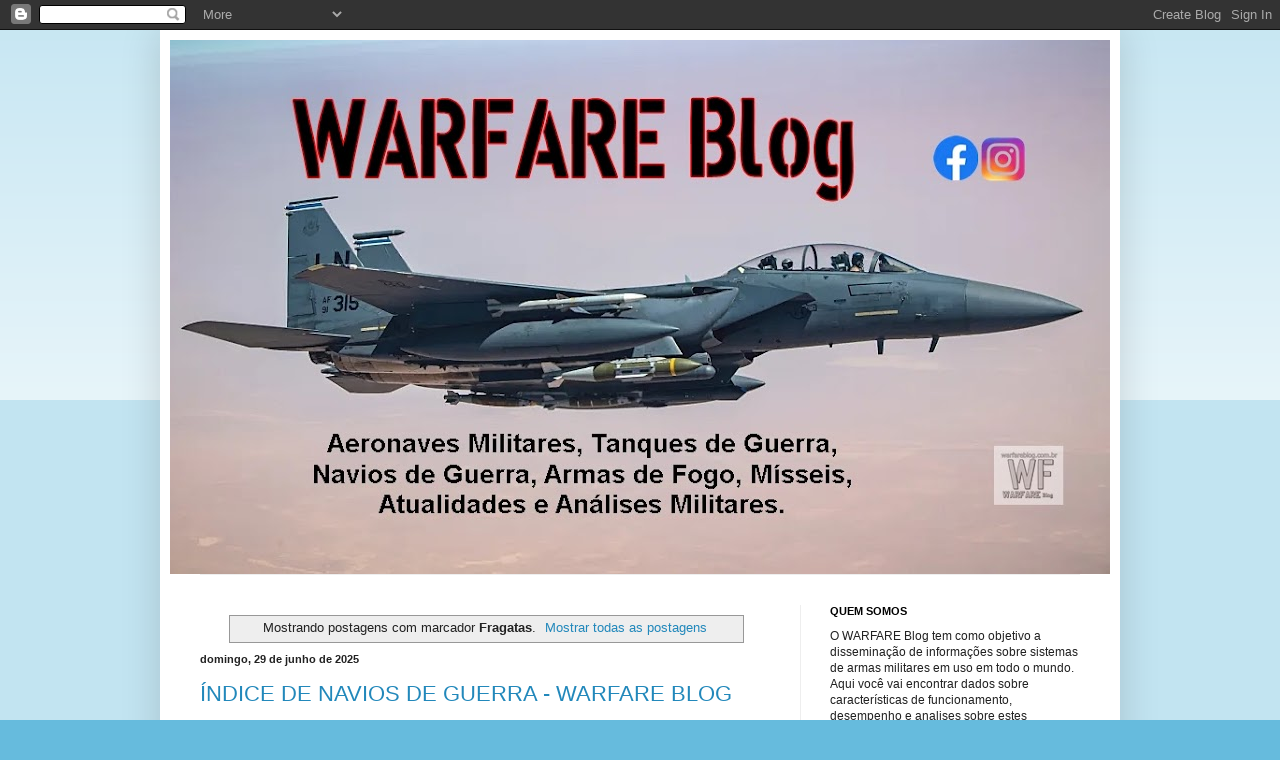

--- FILE ---
content_type: text/html; charset=UTF-8
request_url: https://www.warfareblog.com.br/search/label/Fragatas
body_size: 52855
content:
<!DOCTYPE html>
<html class='v2' dir='ltr' lang='pt-BR'>
<head>
<link href='https://www.blogger.com/static/v1/widgets/335934321-css_bundle_v2.css' rel='stylesheet' type='text/css'/>
<meta content='width=1100' name='viewport'/>
<meta content='text/html; charset=UTF-8' http-equiv='Content-Type'/>
<meta content='blogger' name='generator'/>
<link href='https://www.warfareblog.com.br/favicon.ico' rel='icon' type='image/x-icon'/>
<link href='https://www.warfareblog.com.br/search/label/Fragatas' rel='canonical'/>
<link rel="alternate" type="application/atom+xml" title="WARFARE Blog - Atom" href="https://www.warfareblog.com.br/feeds/posts/default" />
<link rel="alternate" type="application/rss+xml" title="WARFARE Blog - RSS" href="https://www.warfareblog.com.br/feeds/posts/default?alt=rss" />
<link rel="service.post" type="application/atom+xml" title="WARFARE Blog - Atom" href="https://www.blogger.com/feeds/5448307717190450963/posts/default" />
<!--Can't find substitution for tag [blog.ieCssRetrofitLinks]-->
<meta content='O Warfare é um site que apresenta informações sobre sistemas de armas militares.' name='description'/>
<meta content='https://www.warfareblog.com.br/search/label/Fragatas' property='og:url'/>
<meta content='WARFARE Blog' property='og:title'/>
<meta content='O Warfare é um site que apresenta informações sobre sistemas de armas militares.' property='og:description'/>
<title>WARFARE Blog: Fragatas</title>
<style id='page-skin-1' type='text/css'><!--
/*
-----------------------------------------------
Blogger Template Style
Name:     Simple
Designer: Blogger
URL:      www.blogger.com
----------------------------------------------- */
/* Content
----------------------------------------------- */
body {
font: normal normal 12px Arial, Tahoma, Helvetica, FreeSans, sans-serif;
color: #222222;
background: #66bbdd none repeat scroll top left;
padding: 0 40px 40px 40px;
}
html body .region-inner {
min-width: 0;
max-width: 100%;
width: auto;
}
h2 {
font-size: 22px;
}
a:link {
text-decoration:none;
color: #2288bb;
}
a:visited {
text-decoration:none;
color: #888888;
}
a:hover {
text-decoration:underline;
color: #33aaff;
}
.body-fauxcolumn-outer .fauxcolumn-inner {
background: transparent url(https://resources.blogblog.com/blogblog/data/1kt/simple/body_gradient_tile_light.png) repeat scroll top left;
_background-image: none;
}
.body-fauxcolumn-outer .cap-top {
position: absolute;
z-index: 1;
height: 400px;
width: 100%;
}
.body-fauxcolumn-outer .cap-top .cap-left {
width: 100%;
background: transparent url(https://resources.blogblog.com/blogblog/data/1kt/simple/gradients_light.png) repeat-x scroll top left;
_background-image: none;
}
.content-outer {
-moz-box-shadow: 0 0 40px rgba(0, 0, 0, .15);
-webkit-box-shadow: 0 0 5px rgba(0, 0, 0, .15);
-goog-ms-box-shadow: 0 0 10px #333333;
box-shadow: 0 0 40px rgba(0, 0, 0, .15);
margin-bottom: 1px;
}
.content-inner {
padding: 10px 10px;
}
.content-inner {
background-color: #ffffff;
}
/* Header
----------------------------------------------- */
.header-outer {
background: transparent none repeat-x scroll 0 -400px;
_background-image: none;
}
.Header h1 {
font: normal normal 80px Impact, sans-serif;
color: #ffffff;
text-shadow: -1px -1px 1px rgba(0, 0, 0, .2);
}
.Header h1 a {
color: #ffffff;
}
.Header .description {
font-size: 140%;
color: #777777;
}
.header-inner .Header .titlewrapper {
padding: 22px 30px;
}
.header-inner .Header .descriptionwrapper {
padding: 0 30px;
}
/* Tabs
----------------------------------------------- */
.tabs-inner .section:first-child {
border-top: 1px solid #eeeeee;
}
.tabs-inner .section:first-child ul {
margin-top: -1px;
border-top: 1px solid #eeeeee;
border-left: 0 solid #eeeeee;
border-right: 0 solid #eeeeee;
}
.tabs-inner .widget ul {
background: #f5f5f5 url(https://resources.blogblog.com/blogblog/data/1kt/simple/gradients_light.png) repeat-x scroll 0 -800px;
_background-image: none;
border-bottom: 1px solid #eeeeee;
margin-top: 0;
margin-left: -30px;
margin-right: -30px;
}
.tabs-inner .widget li a {
display: inline-block;
padding: .6em 1em;
font: normal normal 14px Arial, Tahoma, Helvetica, FreeSans, sans-serif;
color: #999999;
border-left: 1px solid #ffffff;
border-right: 1px solid #eeeeee;
}
.tabs-inner .widget li:first-child a {
border-left: none;
}
.tabs-inner .widget li.selected a, .tabs-inner .widget li a:hover {
color: #000000;
background-color: #eeeeee;
text-decoration: none;
}
/* Columns
----------------------------------------------- */
.main-outer {
border-top: 0 solid #eeeeee;
}
.fauxcolumn-left-outer .fauxcolumn-inner {
border-right: 1px solid #eeeeee;
}
.fauxcolumn-right-outer .fauxcolumn-inner {
border-left: 1px solid #eeeeee;
}
/* Headings
----------------------------------------------- */
div.widget > h2,
div.widget h2.title {
margin: 0 0 1em 0;
font: normal bold 11px Arial, Tahoma, Helvetica, FreeSans, sans-serif;
color: #000000;
}
/* Widgets
----------------------------------------------- */
.widget .zippy {
color: #999999;
text-shadow: 2px 2px 1px rgba(0, 0, 0, .1);
}
.widget .popular-posts ul {
list-style: none;
}
/* Posts
----------------------------------------------- */
h2.date-header {
font: normal bold 11px Arial, Tahoma, Helvetica, FreeSans, sans-serif;
}
.date-header span {
background-color: transparent;
color: #222222;
padding: inherit;
letter-spacing: inherit;
margin: inherit;
}
.main-inner {
padding-top: 30px;
padding-bottom: 30px;
}
.main-inner .column-center-inner {
padding: 0 15px;
}
.main-inner .column-center-inner .section {
margin: 0 15px;
}
.post {
margin: 0 0 25px 0;
}
h3.post-title, .comments h4 {
font: normal normal 22px Arial, Tahoma, Helvetica, FreeSans, sans-serif;
margin: .75em 0 0;
}
.post-body {
font-size: 110%;
line-height: 1.4;
position: relative;
}
.post-body img, .post-body .tr-caption-container, .Profile img, .Image img,
.BlogList .item-thumbnail img {
padding: 2px;
background: #ffffff;
border: 1px solid #eeeeee;
-moz-box-shadow: 1px 1px 5px rgba(0, 0, 0, .1);
-webkit-box-shadow: 1px 1px 5px rgba(0, 0, 0, .1);
box-shadow: 1px 1px 5px rgba(0, 0, 0, .1);
}
.post-body img, .post-body .tr-caption-container {
padding: 5px;
}
.post-body .tr-caption-container {
color: #222222;
}
.post-body .tr-caption-container img {
padding: 0;
background: transparent;
border: none;
-moz-box-shadow: 0 0 0 rgba(0, 0, 0, .1);
-webkit-box-shadow: 0 0 0 rgba(0, 0, 0, .1);
box-shadow: 0 0 0 rgba(0, 0, 0, .1);
}
.post-header {
margin: 0 0 1.5em;
line-height: 1.6;
font-size: 90%;
}
.post-footer {
margin: 20px -2px 0;
padding: 5px 10px;
color: #666666;
background-color: #f9f9f9;
border-bottom: 1px solid #eeeeee;
line-height: 1.6;
font-size: 90%;
}
#comments .comment-author {
padding-top: 1.5em;
border-top: 1px solid #eeeeee;
background-position: 0 1.5em;
}
#comments .comment-author:first-child {
padding-top: 0;
border-top: none;
}
.avatar-image-container {
margin: .2em 0 0;
}
#comments .avatar-image-container img {
border: 1px solid #eeeeee;
}
/* Comments
----------------------------------------------- */
.comments .comments-content .icon.blog-author {
background-repeat: no-repeat;
background-image: url([data-uri]);
}
.comments .comments-content .loadmore a {
border-top: 1px solid #999999;
border-bottom: 1px solid #999999;
}
.comments .comment-thread.inline-thread {
background-color: #f9f9f9;
}
.comments .continue {
border-top: 2px solid #999999;
}
/* Accents
---------------------------------------------- */
.section-columns td.columns-cell {
border-left: 1px solid #eeeeee;
}
.blog-pager {
background: transparent none no-repeat scroll top center;
}
.blog-pager-older-link, .home-link,
.blog-pager-newer-link {
background-color: #ffffff;
padding: 5px;
}
.footer-outer {
border-top: 0 dashed #bbbbbb;
}
/* Mobile
----------------------------------------------- */
body.mobile  {
background-size: auto;
}
.mobile .body-fauxcolumn-outer {
background: transparent none repeat scroll top left;
}
.mobile .body-fauxcolumn-outer .cap-top {
background-size: 100% auto;
}
.mobile .content-outer {
-webkit-box-shadow: 0 0 3px rgba(0, 0, 0, .15);
box-shadow: 0 0 3px rgba(0, 0, 0, .15);
}
.mobile .tabs-inner .widget ul {
margin-left: 0;
margin-right: 0;
}
.mobile .post {
margin: 0;
}
.mobile .main-inner .column-center-inner .section {
margin: 0;
}
.mobile .date-header span {
padding: 0.1em 10px;
margin: 0 -10px;
}
.mobile h3.post-title {
margin: 0;
}
.mobile .blog-pager {
background: transparent none no-repeat scroll top center;
}
.mobile .footer-outer {
border-top: none;
}
.mobile .main-inner, .mobile .footer-inner {
background-color: #ffffff;
}
.mobile-index-contents {
color: #222222;
}
.mobile-link-button {
background-color: #2288bb;
}
.mobile-link-button a:link, .mobile-link-button a:visited {
color: #ffffff;
}
.mobile .tabs-inner .section:first-child {
border-top: none;
}
.mobile .tabs-inner .PageList .widget-content {
background-color: #eeeeee;
color: #000000;
border-top: 1px solid #eeeeee;
border-bottom: 1px solid #eeeeee;
}
.mobile .tabs-inner .PageList .widget-content .pagelist-arrow {
border-left: 1px solid #eeeeee;
}

--></style>
<style id='template-skin-1' type='text/css'><!--
body {
min-width: 960px;
}
.content-outer, .content-fauxcolumn-outer, .region-inner {
min-width: 960px;
max-width: 960px;
_width: 960px;
}
.main-inner .columns {
padding-left: 0px;
padding-right: 310px;
}
.main-inner .fauxcolumn-center-outer {
left: 0px;
right: 310px;
/* IE6 does not respect left and right together */
_width: expression(this.parentNode.offsetWidth -
parseInt("0px") -
parseInt("310px") + 'px');
}
.main-inner .fauxcolumn-left-outer {
width: 0px;
}
.main-inner .fauxcolumn-right-outer {
width: 310px;
}
.main-inner .column-left-outer {
width: 0px;
right: 100%;
margin-left: -0px;
}
.main-inner .column-right-outer {
width: 310px;
margin-right: -310px;
}
#layout {
min-width: 0;
}
#layout .content-outer {
min-width: 0;
width: 800px;
}
#layout .region-inner {
min-width: 0;
width: auto;
}
body#layout div.add_widget {
padding: 8px;
}
body#layout div.add_widget a {
margin-left: 32px;
}
--></style>
<link href='https://www.blogger.com/dyn-css/authorization.css?targetBlogID=5448307717190450963&amp;zx=8a4a2ed1-7813-498c-93d8-b7ca948fde98' media='none' onload='if(media!=&#39;all&#39;)media=&#39;all&#39;' rel='stylesheet'/><noscript><link href='https://www.blogger.com/dyn-css/authorization.css?targetBlogID=5448307717190450963&amp;zx=8a4a2ed1-7813-498c-93d8-b7ca948fde98' rel='stylesheet'/></noscript>
<meta name='google-adsense-platform-account' content='ca-host-pub-1556223355139109'/>
<meta name='google-adsense-platform-domain' content='blogspot.com'/>

<!-- data-ad-client=ca-pub-9520696430632056 -->

</head>
<body class='loading variant-pale'>
<div class='navbar section' id='navbar' name='Navbar'><div class='widget Navbar' data-version='1' id='Navbar1'><script type="text/javascript">
    function setAttributeOnload(object, attribute, val) {
      if(window.addEventListener) {
        window.addEventListener('load',
          function(){ object[attribute] = val; }, false);
      } else {
        window.attachEvent('onload', function(){ object[attribute] = val; });
      }
    }
  </script>
<div id="navbar-iframe-container"></div>
<script type="text/javascript" src="https://apis.google.com/js/platform.js"></script>
<script type="text/javascript">
      gapi.load("gapi.iframes:gapi.iframes.style.bubble", function() {
        if (gapi.iframes && gapi.iframes.getContext) {
          gapi.iframes.getContext().openChild({
              url: 'https://www.blogger.com/navbar/5448307717190450963?origin\x3dhttps://www.warfareblog.com.br',
              where: document.getElementById("navbar-iframe-container"),
              id: "navbar-iframe"
          });
        }
      });
    </script><script type="text/javascript">
(function() {
var script = document.createElement('script');
script.type = 'text/javascript';
script.src = '//pagead2.googlesyndication.com/pagead/js/google_top_exp.js';
var head = document.getElementsByTagName('head')[0];
if (head) {
head.appendChild(script);
}})();
</script>
</div></div>
<div itemscope='itemscope' itemtype='http://schema.org/Blog' style='display: none;'>
<meta content='WARFARE Blog' itemprop='name'/>
<meta content='O Warfare é um site que apresenta informações sobre sistemas de armas militares.' itemprop='description'/>
</div>
<div class='body-fauxcolumns'>
<div class='fauxcolumn-outer body-fauxcolumn-outer'>
<div class='cap-top'>
<div class='cap-left'></div>
<div class='cap-right'></div>
</div>
<div class='fauxborder-left'>
<div class='fauxborder-right'></div>
<div class='fauxcolumn-inner'>
</div>
</div>
<div class='cap-bottom'>
<div class='cap-left'></div>
<div class='cap-right'></div>
</div>
</div>
</div>
<div class='content'>
<div class='content-fauxcolumns'>
<div class='fauxcolumn-outer content-fauxcolumn-outer'>
<div class='cap-top'>
<div class='cap-left'></div>
<div class='cap-right'></div>
</div>
<div class='fauxborder-left'>
<div class='fauxborder-right'></div>
<div class='fauxcolumn-inner'>
</div>
</div>
<div class='cap-bottom'>
<div class='cap-left'></div>
<div class='cap-right'></div>
</div>
</div>
</div>
<div class='content-outer'>
<div class='content-cap-top cap-top'>
<div class='cap-left'></div>
<div class='cap-right'></div>
</div>
<div class='fauxborder-left content-fauxborder-left'>
<div class='fauxborder-right content-fauxborder-right'></div>
<div class='content-inner'>
<header>
<div class='header-outer'>
<div class='header-cap-top cap-top'>
<div class='cap-left'></div>
<div class='cap-right'></div>
</div>
<div class='fauxborder-left header-fauxborder-left'>
<div class='fauxborder-right header-fauxborder-right'></div>
<div class='region-inner header-inner'>
<div class='header section' id='header' name='Cabeçalho'><div class='widget Header' data-version='1' id='Header1'>
<div id='header-inner'>
<a href='https://www.warfareblog.com.br/' style='display: block'>
<img alt='WARFARE Blog' height='534px; ' id='Header1_headerimg' src='https://blogger.googleusercontent.com/img/a/AVvXsEhkuhyziBSl3sVXb_ElffPZO2a6rhjpHsVJEYANicW1VYB3apiRJmHV5Ptpc_88gDHecsE_pIeXwfiffaTc2e-1-REIuF3cZEDf75bv8M_0brvkszouhbEDz5tzKx8WstPY4uyBwCBdsmCWOrw4ksmeQykpBSVoakBr2-_HaLmomHfEzSJmH5bJ6SrYlfM=s940' style='display: block' width='940px; '/>
</a>
</div>
</div></div>
</div>
</div>
<div class='header-cap-bottom cap-bottom'>
<div class='cap-left'></div>
<div class='cap-right'></div>
</div>
</div>
</header>
<div class='tabs-outer'>
<div class='tabs-cap-top cap-top'>
<div class='cap-left'></div>
<div class='cap-right'></div>
</div>
<div class='fauxborder-left tabs-fauxborder-left'>
<div class='fauxborder-right tabs-fauxborder-right'></div>
<div class='region-inner tabs-inner'>
<div class='tabs no-items section' id='crosscol' name='Entre colunas'></div>
<div class='tabs no-items section' id='crosscol-overflow' name='Cross-Column 2'></div>
</div>
</div>
<div class='tabs-cap-bottom cap-bottom'>
<div class='cap-left'></div>
<div class='cap-right'></div>
</div>
</div>
<div class='main-outer'>
<div class='main-cap-top cap-top'>
<div class='cap-left'></div>
<div class='cap-right'></div>
</div>
<div class='fauxborder-left main-fauxborder-left'>
<div class='fauxborder-right main-fauxborder-right'></div>
<div class='region-inner main-inner'>
<div class='columns fauxcolumns'>
<div class='fauxcolumn-outer fauxcolumn-center-outer'>
<div class='cap-top'>
<div class='cap-left'></div>
<div class='cap-right'></div>
</div>
<div class='fauxborder-left'>
<div class='fauxborder-right'></div>
<div class='fauxcolumn-inner'>
</div>
</div>
<div class='cap-bottom'>
<div class='cap-left'></div>
<div class='cap-right'></div>
</div>
</div>
<div class='fauxcolumn-outer fauxcolumn-left-outer'>
<div class='cap-top'>
<div class='cap-left'></div>
<div class='cap-right'></div>
</div>
<div class='fauxborder-left'>
<div class='fauxborder-right'></div>
<div class='fauxcolumn-inner'>
</div>
</div>
<div class='cap-bottom'>
<div class='cap-left'></div>
<div class='cap-right'></div>
</div>
</div>
<div class='fauxcolumn-outer fauxcolumn-right-outer'>
<div class='cap-top'>
<div class='cap-left'></div>
<div class='cap-right'></div>
</div>
<div class='fauxborder-left'>
<div class='fauxborder-right'></div>
<div class='fauxcolumn-inner'>
</div>
</div>
<div class='cap-bottom'>
<div class='cap-left'></div>
<div class='cap-right'></div>
</div>
</div>
<!-- corrects IE6 width calculation -->
<div class='columns-inner'>
<div class='column-center-outer'>
<div class='column-center-inner'>
<div class='main section' id='main' name='Principal'><div class='widget Blog' data-version='1' id='Blog1'>
<div class='blog-posts hfeed'>
<div class='status-msg-wrap'>
<div class='status-msg-body'>
Mostrando postagens com marcador <b>Fragatas</b>. <a href="https://www.warfareblog.com.br/">Mostrar todas as postagens</a>
</div>
<div class='status-msg-border'>
<div class='status-msg-bg'>
<div class='status-msg-hidden'>Mostrando postagens com marcador <b>Fragatas</b>. <a href="https://www.warfareblog.com.br/">Mostrar todas as postagens</a></div>
</div>
</div>
</div>
<div style='clear: both;'></div>

          <div class="date-outer">
        
<h2 class='date-header'><span>domingo, 29 de junho de 2025</span></h2>

          <div class="date-posts">
        
<div class='post-outer'>
<div class='post hentry uncustomized-post-template' itemprop='blogPost' itemscope='itemscope' itemtype='http://schema.org/BlogPosting'>
<meta content='https://blogger.googleusercontent.com/img/b/R29vZ2xl/AVvXsEim0Us5NV4xnjGxIwAhtUuy1UtVDgcsJq0y-rgT8Db1lN4KO1Zb_H8QgoLRIwWcrTQ3IHDZPTHjhG8nx00lsK9g6LiqBZTh3TEEzTGOYcAsJeU2VfMsELtSzs-PMxhMKkltNgjDryEIqfI/w578-h344/INDICE+DE+NAVIOS+DE+GUERRA+WARFARE.jpg' itemprop='image_url'/>
<meta content='5448307717190450963' itemprop='blogId'/>
<meta content='3431855601175154057' itemprop='postId'/>
<a name='3431855601175154057'></a>
<h3 class='post-title entry-title' itemprop='name'>
<a href='https://www.warfareblog.com.br/2018/05/indice-de-navios-de-guerra-warfare-blog.html'>ÍNDICE DE NAVIOS DE GUERRA - WARFARE BLOG</a>
</h3>
<div class='post-header'>
<div class='post-header-line-1'></div>
</div>
<div class='post-body entry-content' id='post-body-3431855601175154057' itemprop='articleBody'>
<div dir="ltr" style="text-align: left;" trbidi="on">
<div class="separator" style="clear: both; text-align: center;">
</div>
<div class="separator" style="clear: both; text-align: center;">
</div>
<a href="https://www.warfareblog.com.br/2018/05/indice-de-navios-de-guerra-warfare-blog.html#more" target="_blank"><img border="0" data-original-height="960" data-original-width="1600" height="344" src="https://blogger.googleusercontent.com/img/b/R29vZ2xl/AVvXsEim0Us5NV4xnjGxIwAhtUuy1UtVDgcsJq0y-rgT8Db1lN4KO1Zb_H8QgoLRIwWcrTQ3IHDZPTHjhG8nx00lsK9g6LiqBZTh3TEEzTGOYcAsJeU2VfMsELtSzs-PMxhMKkltNgjDryEIqfI/w578-h344-rw/INDICE+DE+NAVIOS+DE+GUERRA+WARFARE.jpg" width="578"></a><br></div><div dir="ltr" style="text-align: left;" trbidi="on"><span style="font-family: verdana;"><b style="color: blue;"><span style="font-size: large;"><i><br><span></span></i></span></b></span></div>
<div style='clear: both;'></div>
</div>
<div class='jump-link'>
<a href='https://www.warfareblog.com.br/2018/05/indice-de-navios-de-guerra-warfare-blog.html#more' title='ÍNDICE DE NAVIOS DE GUERRA - WARFARE BLOG'>Conheça mais clicando aqui!</a>
</div>
<div class='post-footer'>
<div class='post-footer-line post-footer-line-1'>
<span class='post-author vcard'>
Posted by
<span class='fn' itemprop='author' itemscope='itemscope' itemtype='http://schema.org/Person'>
<meta content='https://www.blogger.com/profile/08291319723363726401' itemprop='url'/>
<a class='g-profile' href='https://www.blogger.com/profile/08291319723363726401' rel='author' title='author profile'>
<span itemprop='name'>WARFARE Blog</span>
</a>
</span>
</span>
<span class='post-timestamp'>
at
<meta content='https://www.warfareblog.com.br/2018/05/indice-de-navios-de-guerra-warfare-blog.html' itemprop='url'/>
<a class='timestamp-link' href='https://www.warfareblog.com.br/2018/05/indice-de-navios-de-guerra-warfare-blog.html' rel='bookmark' title='permanent link'><abbr class='published' itemprop='datePublished' title='2025-06-29T16:13:00-03:00'>16:13</abbr></a>
</span>
<span class='post-comment-link'>
<a class='comment-link' href='https://www.warfareblog.com.br/2018/05/indice-de-navios-de-guerra-warfare-blog.html#comment-form' onclick=''>
Nenhum comentário:
  </a>
</span>
<span class='post-icons'>
<span class='item-action'>
<a href='https://www.blogger.com/email-post/5448307717190450963/3431855601175154057' title='Enviar esta postagem'>
<img alt='' class='icon-action' height='13' src='https://resources.blogblog.com/img/icon18_email.gif' width='18'/>
</a>
</span>
</span>
<div class='post-share-buttons goog-inline-block'>
<a class='goog-inline-block share-button sb-email' href='https://www.blogger.com/share-post.g?blogID=5448307717190450963&postID=3431855601175154057&target=email' target='_blank' title='Enviar por e-mail'><span class='share-button-link-text'>Enviar por e-mail</span></a><a class='goog-inline-block share-button sb-blog' href='https://www.blogger.com/share-post.g?blogID=5448307717190450963&postID=3431855601175154057&target=blog' onclick='window.open(this.href, "_blank", "height=270,width=475"); return false;' target='_blank' title='Postar no blog!'><span class='share-button-link-text'>Postar no blog!</span></a><a class='goog-inline-block share-button sb-twitter' href='https://www.blogger.com/share-post.g?blogID=5448307717190450963&postID=3431855601175154057&target=twitter' target='_blank' title='Compartilhar no X'><span class='share-button-link-text'>Compartilhar no X</span></a><a class='goog-inline-block share-button sb-facebook' href='https://www.blogger.com/share-post.g?blogID=5448307717190450963&postID=3431855601175154057&target=facebook' onclick='window.open(this.href, "_blank", "height=430,width=640"); return false;' target='_blank' title='Compartilhar no Facebook'><span class='share-button-link-text'>Compartilhar no Facebook</span></a><a class='goog-inline-block share-button sb-pinterest' href='https://www.blogger.com/share-post.g?blogID=5448307717190450963&postID=3431855601175154057&target=pinterest' target='_blank' title='Compartilhar com o Pinterest'><span class='share-button-link-text'>Compartilhar com o Pinterest</span></a>
</div>
</div>
<div class='post-footer-line post-footer-line-2'>
<span class='post-labels'>
Labels:
<a href='https://www.warfareblog.com.br/search/label/Atualidades' rel='tag'>Atualidades</a>,
<a href='https://www.warfareblog.com.br/search/label/Barcos%20Patrulha' rel='tag'>Barcos Patrulha</a>,
<a href='https://www.warfareblog.com.br/search/label/Corveta' rel='tag'>Corveta</a>,
<a href='https://www.warfareblog.com.br/search/label/Cruzadores' rel='tag'>Cruzadores</a>,
<a href='https://www.warfareblog.com.br/search/label/Destr%C3%B3ieres' rel='tag'>Destróieres</a>,
<a href='https://www.warfareblog.com.br/search/label/Fragatas' rel='tag'>Fragatas</a>,
<a href='https://www.warfareblog.com.br/search/label/%C3%8Dndice' rel='tag'>Índice</a>,
<a href='https://www.warfareblog.com.br/search/label/Navio%20de%20Desembarque%20Anf%C3%ADbio' rel='tag'>Navio de Desembarque Anfíbio</a>,
<a href='https://www.warfareblog.com.br/search/label/Noticias' rel='tag'>Noticias</a>,
<a href='https://www.warfareblog.com.br/search/label/Porta%20avi%C3%B5es' rel='tag'>Porta aviões</a>,
<a href='https://www.warfareblog.com.br/search/label/Submarinos%20Convencionais' rel='tag'>Submarinos Convencionais</a>,
<a href='https://www.warfareblog.com.br/search/label/Submarinos%20Nucleares' rel='tag'>Submarinos Nucleares</a>
</span>
</div>
<div class='post-footer-line post-footer-line-3'>
<span class='post-location'>
</span>
</div>
</div>
</div>
</div>
<div class='post-outer'>
<div class='post hentry uncustomized-post-template' itemprop='blogPost' itemscope='itemscope' itemtype='http://schema.org/BlogPosting'>
<meta content='https://blogger.googleusercontent.com/img/b/R29vZ2xl/AVvXsEhz8YCeWI6uS3-8R-FJv8os04i1eNQpxmV3UER4oQPENoVDs78hGCCmzWuf0mtPCrvSzS-5WCAekemy8-xmi3LG8J575kiDWJ6BK8Bi8yMe_d6Ii_6YNF2wggkQj8AbdC1OtheygUMIMp07axdIAfYBXauEz2it4v4wHRhj_9DfX4uYqz0eIz-fynx-GaxC/w566-h420/Mogami%205%20FFM-1-JS-Mogami-05.jpg' itemprop='image_url'/>
<meta content='5448307717190450963' itemprop='blogId'/>
<meta content='3822567211207812283' itemprop='postId'/>
<a name='3822567211207812283'></a>
<h3 class='post-title entry-title' itemprop='name'>
<a href='https://www.warfareblog.com.br/2025/06/classe-mogami-o-amadurecimento-da.html'>CLASSE MOGAMI. O amadurecimento da indústria naval japonesa.</a>
</h3>
<div class='post-header'>
<div class='post-header-line-1'></div>
</div>
<div class='post-body entry-content' id='post-body-3822567211207812283' itemprop='articleBody'>
<div style="text-align: justify;"><br /></div><table cellpadding="0" cellspacing="0" class="tr-caption-container" style="margin-left: auto; margin-right: auto; text-align: center;"><tbody><tr><td style="text-align: center;"><a href="https://blogger.googleusercontent.com/img/b/R29vZ2xl/AVvXsEhz8YCeWI6uS3-8R-FJv8os04i1eNQpxmV3UER4oQPENoVDs78hGCCmzWuf0mtPCrvSzS-5WCAekemy8-xmi3LG8J575kiDWJ6BK8Bi8yMe_d6Ii_6YNF2wggkQj8AbdC1OtheygUMIMp07axdIAfYBXauEz2it4v4wHRhj_9DfX4uYqz0eIz-fynx-GaxC/s1200/Mogami%205%20FFM-1-JS-Mogami-05.jpg" style="clear: left; font-weight: 700; margin-bottom: 1em; margin-left: auto; margin-right: auto; text-align: center;"><img border="0" data-original-height="888" data-original-width="1200" height="420" src="https://blogger.googleusercontent.com/img/b/R29vZ2xl/AVvXsEhz8YCeWI6uS3-8R-FJv8os04i1eNQpxmV3UER4oQPENoVDs78hGCCmzWuf0mtPCrvSzS-5WCAekemy8-xmi3LG8J575kiDWJ6BK8Bi8yMe_d6Ii_6YNF2wggkQj8AbdC1OtheygUMIMp07axdIAfYBXauEz2it4v4wHRhj_9DfX4uYqz0eIz-fynx-GaxC/w566-h420-rw/Mogami%205%20FFM-1-JS-Mogami-05.jpg" width="566" /></a></td></tr><tr><td class="tr-caption" style="text-align: center;"><i><span style="color: #2b00fe; font-family: arial; font-size: medium;">Classe Mogami</span></i></td></tr></tbody></table><div style="text-align: justify;"><b><span style="color: red; font-family: arial; font-size: medium;">FICHA TÉCNICA</span></b></div><div style="text-align: justify;"><span style="font-family: arial; font-size: medium;"><b>Tipo:</b> Fragata Multimissão.</span></div><div style="text-align: justify;"><span style="font-family: arial; font-size: medium;"><b>Tripulação:</b> 90 tripulantes.</span></div><div style="text-align: justify;"><span style="font-family: arial; font-size: medium;"><b>Data do comissionamento:</b> Abril de 2022.</span></div><div style="text-align: justify;"><span style="font-family: arial; font-size: medium;"><b>Deslocamento:</b> 5500 toneladas (Carregada)</span></div><div style="text-align: justify;"><span style="font-family: arial; font-size: medium;"><b>Comprimento:</b> 132,5 mts.</span></div><div style="text-align: justify;"><span style="font-family: arial; font-size: medium;"><b>Boca:</b> 16,3 mts.</span></div><div style="text-align: justify;"><span style="font-family: arial; font-size: medium;"><b>Propulsão:</b> CODAG (Combinação diesel e gás) com uma turbina a gás Rolls-Royce MT30 e dois motores a diesel MAN&nbsp;V28/33DD STC que produzem 70000 hps, juntos.</span></div><div style="text-align: justify;"><span style="font-family: arial; font-size: medium;"><b>Velocidade: </b>30 nós (55 km/h)</span></div><div style="text-align: justify;"><span style="font-family: arial; font-size: medium;"><b>Alcance:</b>&nbsp;6000 milhas náuticas (11100 Km)</span></div><div style="text-align: justify;"><span style="font-family: arial; font-size: medium;">S<b>ensores:</b>&nbsp; Radar AESA multifunção OPY-2 com 320 km de alcance (contra alvos aéreos), Sistema de busca e vigilância eletro ótico OAX-3(EO/IR), Sonar de profundidade variável&nbsp;OQQ-25 VDS com alcance de detecção máximo de 44,4 km, Sonar rebocado OQQ-25 TASS com alcance de 129 km, Sonar de caça minas OQQ-11.</span></div><div style="text-align: justify;"><span style="font-family: arial; font-size: medium;"><b>Armamento:&nbsp;</b> Um canhão MK-45 Mod 4 em calibre 127 mm; 2 lançadores quádruplos para mísseis antinavio Type 17; Um lançador vertical MK-41 para 16 mísseis antiaéreos Type 23 de médio alcance ou RIM-162 ESSM; Um lançador SeaRAM com 11 mísseis antiaéreos RIM-116 de curto alcance para defesa de ponto. Dois lançadores triplos de torpedos leves Type 12</span></div><div style="text-align: justify;"><span style="font-family: arial; font-size: medium;"><b>Aeronaves: </b>Um helicóptero SH-60J Seahawk.</span></div><div style="text-align: justify;"><span style="font-family: arial; font-size: medium;"><br /></span></div><div style="text-align: justify;"><b><span style="font-family: arial; font-size: medium;">DESCRIÇÃO</span></b></div><div style="text-align: justify;"><b><span style="font-family: arial; font-size: medium;">Por <span style="color: #2b00fe; font-style: italic;">Carlos Junior </span><span>com apoio do material do Site</span><span style="color: #2b00fe; font-style: italic;"> <a href="https://www.planobrazil.com/" target="_blank">Plano Brasil</a></span></span></b></div><div style="text-align: justify;"><span style="font-family: arial; font-size: medium;">O Japão possui uma longa tradição de sua marinha, onde numerosos navios, e de grande capacidade, serviram durante sua história. Mesmo sendo um país com um posicionamento pacifico, adotado depois do fim da Segunda Guerra Mundial, o Japão ainda tem conflitos tensos com sua "vizinhança".&nbsp;</span></div><div style="text-align: justify;"><span style="font-family: arial; font-size: medium;">Desde o fim da daquela guerra, as ilhas Curilas do Sul (também conhecidas como Territórios do Norte pelo Japão), foram invadidas pela Rússia que, simplesmente, se recusa a devolver o território ao Japão até os dias atuais. Por outro lado, a China, outra grande potencia militar, reivindica as&nbsp;ilhas de Senkaku, conhecidas na China como Ilhas Diaoyu, levando os chineses a se aproximar com navios de guerra e aeronaves militares de tempos em tempos, gerando reações japonesas que enviam aeronaves de combate e navios de guerra para interceptar estas ações chinesas. Ainda, há o risco de uma guerra na península coreana, com a Coreia do Norte, sempre ameaçando as forças sul coreanas e japonesas na região.&nbsp;</span></div><div style="text-align: justify;"><span style="font-family: arial; font-size: medium;">Com essa histórico todo, o Japão mantem uma forte capacidade de combate no ar, em terra e no mar.</span></div><div style="text-align: justify;"><span style="font-family: arial; font-size: medium;">Com uma grande frota de navios de guerra de médio e grande porte, sendo que muitos estão envelhecendo e já caindo na obsolescência.&nbsp;</span></div><div style="text-align: justify;"><span style="font-family: arial; font-size: medium;">O Ministério da Defesa do Japão (MoD), em 2015, alocou fundos para analisar a construção de um novo navio de guerra que fosse compacto e que fosse equipado com novos sistemas de radar e capacidades multifuncionais adicionais, e que, ainda por cima, fosse de custo mais baixo e de fácil construção. Em agosto de 2017 a empresa Mitsubishi Heavy Industries (MHI), foi contratada para liderar o programa para desenvolvimento e construção de uma moderna fragata, com a subcontratada&nbsp;Mitsui Engineering and Shipbuilding, para fornecer 22 novos navios de guerra que substituirão oito velhos destroieres da classe&nbsp; Asagiri e seis navios da classe Abukuma, ambos projetos da década de 80 do século passado.</span></div><table cellpadding="0" cellspacing="0" class="tr-caption-container" style="margin-left: auto; margin-right: auto; text-align: center;"><tbody><tr><td style="text-align: center;"><a href="https://blogger.googleusercontent.com/img/b/R29vZ2xl/AVvXsEjsoO_XLlQhrZ1J-hAzdqDIND4PBedf4naGHMchDHNqBnWD61Wxn70fv5zaB9x49D-MeR2uPjW67tPVO5UMhrQKwBBKUI2CX4RItHoQa20iMJY1ua95VrtrbV-7nWofo_40gwp6hCAnaICYO-BDNNlI9IHT9Kc2N9NxF_88hWfQYy0QR53YXWLJiASZxK6o/s1653/ASAGIRI%20JS_Umigiri%EF%BC%88DD-158%EF%BC%89.jpg" style="margin-left: auto; margin-right: auto; text-align: center;"><span style="font-family: arial; font-size: medium;"><img border="0" data-original-height="1069" data-original-width="1653" height="356" src="https://blogger.googleusercontent.com/img/b/R29vZ2xl/AVvXsEjsoO_XLlQhrZ1J-hAzdqDIND4PBedf4naGHMchDHNqBnWD61Wxn70fv5zaB9x49D-MeR2uPjW67tPVO5UMhrQKwBBKUI2CX4RItHoQa20iMJY1ua95VrtrbV-7nWofo_40gwp6hCAnaICYO-BDNNlI9IHT9Kc2N9NxF_88hWfQYy0QR53YXWLJiASZxK6o/w551-h356-rw/ASAGIRI%20JS_Umigiri%EF%BC%88DD-158%EF%BC%89.jpg" width="551" /></span></a></td></tr><tr><td class="tr-caption" style="text-align: center;"><i><span style="color: #2b00fe; font-family: arial; font-size: medium;">Os destroieres da classe Asagiri&nbsp; (na foto, o Umigiri DD108), devido a sua obsolescência, começaram a ceder lugar para as novas fragatas da classe Mogami.</span></i></td></tr></tbody></table><div style="text-align: justify;"><span style="font-family: arial; font-size: medium;"><br /></span></div><div style="text-align: justify;"><span style="font-family: arial; font-size: medium;">O novo navio foi batizado de Classe Mogami, e a partir daqui, vou descrever suas capacidades e características, que estão permitindo à Marinha do Japão, modernizar sua capacidade de combate frente aos enormes avanços tecnológicos que seus adversários, notadamente a China tem colocado em campo.</span></div><div style="text-align: justify;"><span style="font-family: arial; font-size: medium;">Quando se vê a Mogami, a primeira coisa que salta à vista é seu desenho limpo e com aplicação de muitas técnicas de redução de sua assinatura de radar. O navio possui um deslocamento máximo de 5500 toneladas, seu comprimento é de quase 133 metros, e a boca (largura máxima) de 16 metros. Esse porte permite que se possa instalar uma razoável quantidade e variedade de tipos de armamentos e sensores, garantindo que a capacidade de combate seja efetiva dentro do cenário em que o Japão precisa empregar esse navio.&nbsp;</span></div><div style="text-align: justify;"><span style="font-family: arial; font-size: medium;">Sua propulsão é do tipo CODAG (Combinação diesel e gás), bastante comum e muito eficiente para um navio de guerra desse porte. A configuração do sistema propulsor&nbsp; é composto por uma única turbina a gás Rolls-Royce MT30 e dois motores MAN Diesel V28/33DD STC, movimentando duas hélices que&nbsp; entregam até 70000 hp, levando a Mogami a atingir velocidades superiores a 30 nós (cerca de 55,5 km/h). Seu alcance é de 11100 km (6000 mn), o que também pode ser classificado como ótimo para uma fragata. Esse desempenho a permite participar de grandes grupos de batalha em qualquer ponto do globo.</span></div><table cellpadding="0" cellspacing="0" class="tr-caption-container" style="margin-left: auto; margin-right: auto; text-align: center;"><tbody><tr><td style="text-align: center;"><a href="https://blogger.googleusercontent.com/img/b/R29vZ2xl/AVvXsEhQCYJDlf11lKdrA74oVKR27wqXXqQPhuRtYeNgCTSjipbfkYBZu0fucrUwoeUnn2ORbyzotWxmFWMp5xo2mAw2_jkZ68shM1IYj3seW0qM43kppGvvlBZwq-cZmFhH5K14FISlhyfduMKy2XsCB-halNuagZcoP5llN7wZXc5v_owrRW62i1vm979FdkSQ/s2102/Mogami%2011.jpg" style="font-weight: 700; margin-left: auto; margin-right: auto; text-align: center;"><span style="font-family: arial; font-size: medium;"><img border="0" data-original-height="2102" data-original-width="1500" height="709" src="https://blogger.googleusercontent.com/img/b/R29vZ2xl/AVvXsEhQCYJDlf11lKdrA74oVKR27wqXXqQPhuRtYeNgCTSjipbfkYBZu0fucrUwoeUnn2ORbyzotWxmFWMp5xo2mAw2_jkZ68shM1IYj3seW0qM43kppGvvlBZwq-cZmFhH5K14FISlhyfduMKy2XsCB-halNuagZcoP5llN7wZXc5v_owrRW62i1vm979FdkSQ/w505-h709-rw/Mogami%2011.jpg" width="505" /></span></a></td></tr><tr><td class="tr-caption" style="text-align: center;"><i><span style="color: #2b00fe; font-family: arial; font-size: medium;">A Mogami possui desempenho adequado para emprego em grandes grupos de batalha, podendo acompanhar estes grupos em qualquer ponto do planeta.</span></i></td></tr></tbody></table><div style="text-align: justify;"><span style="font-family: arial; font-size: medium;"><br /></span></div><div style="text-align: justify;"><span style="font-family: arial; font-size: medium;">O sensor principal do Mogami é o radar multifuncional OPY-2, de varredura eletrônica ativa (AESA) e que faz uso da tecnologia de construção com nitreto de gálio e que lhe permite um desempenho de busca contra alvos aéreos de até 320 km, (alvos do tamanho de um bombardeiro). Além disso, o radar pode ser empregado em busca de superfície, simultaneamente em quem busca alvos aéreos. Além disso, também tem um modo que permite detectar um mastro de submarino que esteja navegando submerso, próximo da superfície. Complementando essa capacidade, a Mogami conta com o sensor eletro-óptico/infravermelho OAX-3, que oferece maior precisão na identificação de ameaças em diferentes condições climáticas e de luminosidade.</span></div><table cellpadding="0" cellspacing="0" class="tr-caption-container" style="margin-left: auto; margin-right: auto; text-align: center;"><tbody><tr><td style="text-align: center;"><a href="https://blogger.googleusercontent.com/img/b/R29vZ2xl/AVvXsEjqOrm38FklnsKBd_gk5lCFR1UonzsmGWzhsJ0ijaWfNwKej7acY_dchTEeYlz1hcYFFRsihhhik_CCsj6JTSxoadFEMc6-KtsZGyeYcGlHQ1ZcJZlSu6WZvASmBNxHYbEdfq7uWC4zCyppBoQukpgrsMkS5mIkAx6QfCjEvgD525ZmJgraykAOxJMIi9QU/s1462/Mogami%20OAX-3%20OAX-3_sensor_(rotary_type)_on_bridge_of_JS_Kumano_(FFM-2)_right_front_view_at_Osanbashi_International_Passenger_Terminal_November_5,_2022.jpg" style="font-weight: 700; margin-left: auto; margin-right: auto; text-align: center;"><span style="font-family: arial; font-size: medium;"><img border="0" data-original-height="1462" data-original-width="976" height="741" src="https://blogger.googleusercontent.com/img/b/R29vZ2xl/AVvXsEjqOrm38FklnsKBd_gk5lCFR1UonzsmGWzhsJ0ijaWfNwKej7acY_dchTEeYlz1hcYFFRsihhhik_CCsj6JTSxoadFEMc6-KtsZGyeYcGlHQ1ZcJZlSu6WZvASmBNxHYbEdfq7uWC4zCyppBoQukpgrsMkS5mIkAx6QfCjEvgD525ZmJgraykAOxJMIi9QU/w497-h741-rw/Mogami%20OAX-3%20OAX-3_sensor_(rotary_type)_on_bridge_of_JS_Kumano_(FFM-2)_right_front_view_at_Osanbashi_International_Passenger_Terminal_November_5,_2022.jpg" width="497" /></span></a></td></tr><tr><td class="tr-caption" style="text-align: center;"><i><span style="color: #2b00fe; font-family: arial; font-size: medium;">O equipamento acima é o sensor OAX-3 que fornece busca e vigilância por imageamento eletro-óptico, complementando as capacidade de busca ativa do radar OPY-2.&nbsp;&nbsp;</span></i></td></tr></tbody></table><div style="text-align: justify;"><span style="font-family: arial; font-size: medium;"><br /></span></div><div style="text-align: justify;"><span style="font-family: arial; font-size: medium;">Devido à sua finalidade multimissão, as fragatas contam com o sonar de profundidade variável (VDS) sistema de sonar rebocado (TASS) NEC OQQ-25 para guerra antissubmarino (ASW) e um sonar antiminas OQQ-11, fabricado pela Hitachi e que é montado no casco.&nbsp;</span></div><div style="text-align: justify;"><span style="font-family: arial; font-size: medium;">As embarcações também contam com o sistema de gerenciamento de combate OYQ-1 e o sistema de exibição/processamento de informações OYX-1-29.</span></div><div style="text-align: justify;"><span style="font-family: arial; font-size: medium;">Todos os sistemas de antenas e links de dados táticos são armazenados no mastro de integração UNICORN NORA-50 (UNIted COnbined Radio aNtenna), uma estrutura que centraliza as comunicações e reduz a interferência eletromagnética, contribuindo para a furtividade e eficiência operacional do navio.</span></div><div style="text-align: justify;"><span style="font-family: arial; font-size: medium;">As fragatas da classe Mogami estão equipadas com avançados sistemas de guerra eletrônica, incorporando tecnologias de última geração para defesa e operações táticas. Os navios em serviço, bem como aqueles que serão comissionados em breve, contam com o sistema NOLQ-3E, que integra capacidades de guerra eletrônica passiva e ataque eletrônico, permitindo a detecção e interferência em sinais de radar inimigos. Além disso, possuem um lançador de contramedidas do tipo chaff, utilizado para dispersar refletores metálicos e desviar mísseis antinavio guiados por radar, durante ataques.</span></div><table cellpadding="0" cellspacing="0" class="tr-caption-container" style="margin-left: auto; margin-right: auto; text-align: center;"><tbody><tr><td style="text-align: center;"><a href="https://blogger.googleusercontent.com/img/b/R29vZ2xl/AVvXsEhDX8KIOxQrucgHEuJNLFAr0164gwbvQf-P1tFSBbfIgFSPpbjW9TGZ4BthMI7pzdQgj4ANuca8bxFK6ujhd30veuS9KC0nRX0jrMRmVKEU0UeU6zY53owou6D54PXhlGxq5dP2i10elzyNF74OV-44OQELS_RSBK90n18K5HmcR_t4OJ9HBo3RTHW6FXP3/s1600/Mogami%2012.jpg" style="font-weight: 700; margin-left: auto; margin-right: auto; text-align: center;"><span style="font-family: arial; font-size: medium;"><img border="0" data-original-height="667" data-original-width="1600" height="225" src="https://blogger.googleusercontent.com/img/b/R29vZ2xl/AVvXsEhDX8KIOxQrucgHEuJNLFAr0164gwbvQf-P1tFSBbfIgFSPpbjW9TGZ4BthMI7pzdQgj4ANuca8bxFK6ujhd30veuS9KC0nRX0jrMRmVKEU0UeU6zY53owou6D54PXhlGxq5dP2i10elzyNF74OV-44OQELS_RSBK90n18K5HmcR_t4OJ9HBo3RTHW6FXP3/w541-h225-rw/Mogami%2012.jpg" width="541" /></span></a></td></tr><tr><td class="tr-caption" style="text-align: center;"><i><span style="color: #2b00fe; font-family: arial; font-size: medium;">Uma das características mais interessantes das fragatas da classe Mogami, é a redução de sua tripulação, conseguida pelo grande nível de automação dos seus sistemas.</span></i></td></tr></tbody></table><div style="text-align: justify;"><span style="font-family: arial; font-size: medium;"><br /></span></div><div style="text-align: justify;"><span style="font-family: arial; font-size: medium;">A capacidade de combate da Mogami conta com um canhão MK-45 Mod 4 em calibre 127 mm, armamento comum em navios maiores como destroieres e cruzadores. Este canhão, multipropósito, consegue atingir um alvo à distancia de até 37 km e ainda, tem uma cadencia de 20 tiros por minuto.</span></div><div style="text-align: justify;"><span style="font-family: arial; font-size: medium;">Embora alguns navios da classe Mogami, ainda não tenham recebido seus lançadores verticais MK-41 para mísseis (as primeiras embarcações da classe), o armamento está para ser instalado. Trata-se de uma versão com 16 células de lançamento que podem receber diversos tipos de mísseis, sendo mais provável que receba misseis anti aéreos de médio alcance&nbsp;RIM-162 ESSM ou, mesmo, o novo míssil antiaéreo Type 23, versão navalisada do míssil de médio alcance japonês Chu SAM Kai, baseado em laçadores moveis terrestres.&nbsp;O ESSM é um míssil antiaéreo cuja capacidade de interceptar até mesmo, mísseis antinavio supersônicos é bastante importante, considerando os prováveis adversários do Japão, como China, Rússia ou Coreia do Norte. O alcance do ESSM é de 50 km e seu guiamento se dá por radar semiativo na versão Block 1 e radar atyivoi na versão Block 2. Já o míssil Type 23, tem o sistema de guiagem por radar ativo, e seu alcance está na mesma faixa dos 50 km do modelo ESSM. É interessante observar que o Type 23 é um míssil um pouco mais largo que o ESSM, e por isso, só pode ser instalado um em cada célula do sistema MK-41, enquanto que o ESSM são 4 unidades por cada célula do lançador.</span></div><table cellpadding="0" cellspacing="0" class="tr-caption-container" style="margin-left: auto; margin-right: auto; text-align: center;"><tbody><tr><td style="text-align: center;"><a href="https://blogger.googleusercontent.com/img/b/R29vZ2xl/AVvXsEgo88Zwi3adgwq9oK6cwm9aNeFiPPZ1q-exKpARPxYdcfvap9U9XWGFdZJpWJhqzjeImESIta2vgZJkggRUEybiMUeJcvvdF6IH26wUsWXZl1B8pQfU_bmy9yr6qNPXRtXYw791FDMbLtED-gNEvKENibZgx9VPrj23JzknTuy9DLPOHfn9tX25ldA2B-ie/s590/Mogami%20%20MK%2045%20Mod%204%20mogan6.png" style="margin-left: auto; margin-right: auto; text-align: center;"><span style="font-family: arial; font-size: medium;"><img border="0" data-original-height="359" data-original-width="590" height="325" src="https://blogger.googleusercontent.com/img/b/R29vZ2xl/AVvXsEgo88Zwi3adgwq9oK6cwm9aNeFiPPZ1q-exKpARPxYdcfvap9U9XWGFdZJpWJhqzjeImESIta2vgZJkggRUEybiMUeJcvvdF6IH26wUsWXZl1B8pQfU_bmy9yr6qNPXRtXYw791FDMbLtED-gNEvKENibZgx9VPrj23JzknTuy9DLPOHfn9tX25ldA2B-ie/w533-h325-rw/Mogami%20%20MK%2045%20Mod%204%20mogan6.png" width="533" /></span></a></td></tr><tr><td class="tr-caption" style="text-align: center;"><i><span style="color: #2b00fe; font-family: arial; font-size: medium;">É bastante comum que as fragatas de nova geração sejam equipadas com um canhão principal de calibre de 76 mm. No entanto, os japoneses decidiram instalar um potente canhão de 127 mm, modelo MK-45 Mod 4, de origem norte americana e muito comum em navios maiores como destroieres e cruzadores.</span></i></td></tr></tbody></table><div style="text-align: justify;"><span style="font-family: arial; font-size: medium;"><br /></span></div><div style="text-align: justify;"><span style="font-family: arial; font-size: medium;">Para atacar navios inimigos, foi instalado dois lançadores quádruplos para mísseis Type-17, com alcance de 400 km. Este míssil usa um radar de varredura eletrônica ativa AESA miniaturizado como seu sistema de guiagem terminal. A guiagem inicial se dá por sistema INS e GPS, e na fase final, o radar a bordo do míssil é ativado e faz a busca pelo alvo.&nbsp;</span></div><div style="text-align: justify;"><span style="font-family: arial; font-size: medium;">Para atacar submarinos, há dois tubos triplos HOS-303 para torpedos leves Type 97, que são otimizados para lidar contra submarinos que estejam submersos em profundidades elevadas.</span></div><div style="text-align: justify;"><span style="font-family: arial; font-size: medium;">Já, para defesa antiaérea de ponto (e anti míssil), é empregado um lançador SeaRAM com 11 mísseis antiaéreos RIM-116 de curto alcance. Estes mísseis são guiados por infravermelho, por radio frequência, de forma passiva, ou uma combinação dos dois sistemas quando operando em modo dual de busca. O alcance máximo do míssil RIM-116 é de 9 km.</span></div><div style="text-align: justify;"><span style="font-family: arial; font-size: medium;">Também foi instalado duas metralhadoras pesadas M-2HB calibre 12,7x99 mm (.50 BMG) em estações de operação remota.&nbsp;</span></div><div style="text-align: justify;"><span style="font-family: arial; font-size: medium;">Por ultimo, foi construído um hangar para operação de um helicóptero anti submarino e de busca SH-60L Sea Hawk, capaz de fazer busca por submarinos com sonares e atacá-los com torpedos leves Type-57 ou MK-46.</span></div><table cellpadding="0" cellspacing="0" class="tr-caption-container" style="margin-left: auto; margin-right: auto; text-align: center;"><tbody><tr><td style="text-align: center;"><a href="https://blogger.googleusercontent.com/img/b/R29vZ2xl/AVvXsEjXXKHFBLuThBJMKbMVS7b9EjhhLYlu5ODgO6kNx3N1QzvWQesJXvrPEGCqR3pRgs8F6zhjW6zVp_ypt8h1qaz5n307YN3jYph74CeN1_R-xYg3Df6E1TTE-OjMdt98TYk1XpYK_Rh1f6gG3MijSBPX_crUIzmu6xKnzzSWI8hFuYKEGaa8j4JpbhHg63il/s860/Mogami-class-frigate-photo-in-publ.png" style="font-weight: 700; margin-left: auto; margin-right: auto; text-align: center;"><span style="font-family: arial; font-size: medium;"><img border="0" data-original-height="645" data-original-width="860" height="392" src="https://blogger.googleusercontent.com/img/b/R29vZ2xl/AVvXsEjXXKHFBLuThBJMKbMVS7b9EjhhLYlu5ODgO6kNx3N1QzvWQesJXvrPEGCqR3pRgs8F6zhjW6zVp_ypt8h1qaz5n307YN3jYph74CeN1_R-xYg3Df6E1TTE-OjMdt98TYk1XpYK_Rh1f6gG3MijSBPX_crUIzmu6xKnzzSWI8hFuYKEGaa8j4JpbhHg63il/w522-h392-rw/Mogami-class-frigate-photo-in-publ.png" width="522" /></span></a></td></tr><tr><td class="tr-caption" style="text-align: center;"><i><span style="color: #2b00fe; font-family: arial; font-size: medium;">Os navios da classe Mogami possuem um heliponto e um hangar na popa para operar e manutenir um helicópteros antissubmarino SH-60L Sea Hawk.</span></i></td></tr></tbody></table><div style="text-align: justify;"><span style="font-family: arial; font-size: medium;"><br /></span></div><div style="text-align: justify;"><span style="font-family: arial; font-size: medium;">O Mogami foi projetado com uma configuração abrangente de sistemas autônomos com objetivo de reduzir sua tripulação para 90 marinheiros, em comparação a um numero que varia de cerca de 130 até 190 tripulantes em navios desse porte e tipo. Isso é particularmente importante para o Japão que tem experimentado uma significativa dificuldade de recrutar novos marinheiros devido a sua baixa taxa de natalidade que se arrasta há décadas.</span></div><div style="text-align: justify;"><span style="font-family: arial; font-size: medium;">Esses navios, trazem uma capacidade equilibrada para lidar com ameaças antiaéreas, antinavio e antissubmarino, à um custo operacional bem menor que os custos dos grandes destroieres japoneses, permitindo aumentar a quantidades de meios de combate de superfície de forma eficiente com um navio moderno.</span></div><div style="text-align: justify;"><span style="font-family: arial; font-size: medium;">Uma versão bastante melhorada do Mogami, hora identificada como "Upgraded Mogami", com maior deslocamento, e dimensões está em construção, com duas unidades encomendadas e que devem ser comissionadas por volta de 2028, vai aumentar, bem, a capacidade de combate da classe e poderá, dependendo da disponibilidade de recursos, se tornar a versão definitiva, com novos lotes encomendados para a próxima década.</span></div><div style="text-align: left;"><span style="font-family: arial; font-size: medium;">Em agosto de 2025, a Austrália selecionou a versão&nbsp;</span><span style="text-align: left;"><span style="font-family: arial; font-size: medium;">"Upgraded Mogami" e encomendou 11 unidades, das quais 8, serão construídas no estaleiro Henderson&nbsp;</span></span><span style="font-family: arial; font-size: large; text-align: left;">na Austrália, e as 3 primeiras, nos estaleiros da MHI, no Japão.</span></div><div style="text-align: justify;"><span style="font-family: arial; font-size: medium;"><br /></span></div><table cellpadding="0" cellspacing="0" class="tr-caption-container" style="margin-left: auto; margin-right: auto; text-align: center;"><tbody><tr><td style="text-align: center;"><a href="https://blogger.googleusercontent.com/img/b/R29vZ2xl/AVvXsEj2mytH-wgjxxkWXe7IRg0QO2WPXplTo-vTobrDkYgiwAOAPPmLjIS_DWw78Q32ymOLq9MOw3AKRbWQqUiX-O3jGn86j_vSvyFP_fXux2Ba4WBWy6f3NODcvlBnY_6ksGV9v52NBUwUzDUhA72Uj6MzTEGQrx6RF1ksUgAcnflKbmjZh1R8reKShDZzzrc7/s686/Mogami%20upgrade%20mogan6.jpg" style="font-weight: 700; margin-left: auto; margin-right: auto; text-align: center;"><span style="font-family: arial; font-size: medium;"><img border="0" data-original-height="386" data-original-width="686" height="313" src="https://blogger.googleusercontent.com/img/b/R29vZ2xl/AVvXsEj2mytH-wgjxxkWXe7IRg0QO2WPXplTo-vTobrDkYgiwAOAPPmLjIS_DWw78Q32ymOLq9MOw3AKRbWQqUiX-O3jGn86j_vSvyFP_fXux2Ba4WBWy6f3NODcvlBnY_6ksGV9v52NBUwUzDUhA72Uj6MzTEGQrx6RF1ksUgAcnflKbmjZh1R8reKShDZzzrc7/w557-h313-rw/Mogami%20upgrade%20mogan6.jpg" width="557" /></span></a></td></tr><tr><td class="tr-caption" style="text-align: center;"><i><span style="color: #2b00fe; font-family: arial; font-size: medium;">Inicialmente, se planejou construir 22 fragatas classe Mogami. No entanto, se decidiu, posteriormente, completar 10 unidades dela, e dar sequencia para a construção da versão maior, "Upgrade Mogami", mostrada na parte de cima desse desenho.</span></i></td></tr></tbody></table><div style="text-align: justify;"><span style="font-family: arial; font-size: medium;"><br /></span></div><div style="text-align: justify;"><span style="background-color: white; color: #222222; font-family: arial; font-size: medium; text-align: center;">&nbsp; &nbsp; &nbsp; &nbsp; &nbsp; &nbsp;</span></div><div><span style="font-family: arial; font-size: medium;"><span style="background-color: white; color: #222222; text-align: center;"><table cellpadding="0" cellspacing="0" class="tr-caption-container" style="margin-left: auto; margin-right: auto; text-align: center;"><tbody><tr><td style="text-align: center;"><a href="https://blogger.googleusercontent.com/img/a/AVvXsEicTHeyFGbHXkvgDGJ2U3wEcuPQYTtX7vXPG9LVY3mpIEeS48m4gzZKhUz9YVQxJeNKUtkkbdCTQwlAO-MWWY_6iHElG0PBicCzFy5GJNUV1nNljxnrb8u4wjhkfpg1S0x4zGMrKEF5wkI7cjueZKUTAQv9GiuHlsCg4zShFjVB9cdVuYWQqglS5cTdSNqy" style="margin-left: auto; margin-right: auto;"><img alt="" data-original-height="240" data-original-width="320" height="398" src="https://blogger.googleusercontent.com/img/a/AVvXsEicTHeyFGbHXkvgDGJ2U3wEcuPQYTtX7vXPG9LVY3mpIEeS48m4gzZKhUz9YVQxJeNKUtkkbdCTQwlAO-MWWY_6iHElG0PBicCzFy5GJNUV1nNljxnrb8u4wjhkfpg1S0x4zGMrKEF5wkI7cjueZKUTAQv9GiuHlsCg4zShFjVB9cdVuYWQqglS5cTdSNqy=w530-h398-rw" width="530" /></a></td></tr><tr><td class="tr-caption" style="text-align: center;"><i><span style="color: #2b00fe;">Maquete da futura versão "anabolizada" da Mogami, chamada, por enquanto de Upgrade Mogami.</span></i></td></tr></tbody></table></span><br /></span><table align="center" cellpadding="0" cellspacing="0" class="tr-caption-container" style="margin-left: auto; margin-right: auto;"><tbody><tr><td style="text-align: center;"><a href="https://blogger.googleusercontent.com/img/b/R29vZ2xl/AVvXsEgtP8b3nhBr2-YvnHiv7R9Juo9O43m3OBvgOJQn4rEAGnpmndAgyF-rEtbySXjd68hwKJzhNyurt6FyZ5nPk6Kpv0sXBA8u8kTmXulgzNzq1d_7k0ijdURKBn7lT018ecQNSPUr890iVhhZJ7vpdv-_n5joMDsS-Z8Zx5PT3g_hoxWMDqjHaxHg4ojxFcbp/s1039/Mogami%20desenho%20dfam26z-67aa6f88-f406-41dd-a634-96a4436a8f57.png" style="font-weight: 700; margin-left: auto; margin-right: auto;"><span style="font-family: arial; font-size: medium;"><img border="0" data-original-height="371" data-original-width="1039" height="198" src="https://blogger.googleusercontent.com/img/b/R29vZ2xl/AVvXsEgtP8b3nhBr2-YvnHiv7R9Juo9O43m3OBvgOJQn4rEAGnpmndAgyF-rEtbySXjd68hwKJzhNyurt6FyZ5nPk6Kpv0sXBA8u8kTmXulgzNzq1d_7k0ijdURKBn7lT018ecQNSPUr890iVhhZJ7vpdv-_n5joMDsS-Z8Zx5PT3g_hoxWMDqjHaxHg4ojxFcbp/w557-h198-rw/Mogami%20desenho%20dfam26z-67aa6f88-f406-41dd-a634-96a4436a8f57.png" width="557" /></span></a></td></tr><tr><td class="tr-caption" style="text-align: center;"><span style="font-family: arial; font-size: medium;"><br /></span></td></tr></tbody></table></div><div><span style="font-family: arial; font-size: medium;"><br /></span></div>

<div style="text-align: center;"><span style="font-family: arial; font-size: medium;"><iframe allow="accelerometer; autoplay; clipboard-write; encrypted-media; gyroscope; picture-in-picture; web-share" allowfullscreen="" frameborder="0" height="315" referrerpolicy="strict-origin-when-cross-origin" src="https://www.youtube.com/embed/FKxNV88Rc4c?si=UkcV0uw_zTISZcb-" title="YouTube video player" width="560"></iframe></span></div><div><span style="background-color: white; color: #222222; font-family: arial; font-size: medium; text-align: center;">&nbsp; &nbsp; &nbsp; &nbsp; &nbsp;&nbsp;</span></div><div><span style="background-color: white; color: #222222; font-family: arial; font-size: medium; text-align: center;"><br /></span></div><div><span style="background-color: white; color: #222222; font-family: arial; font-size: medium; text-align: center;">&nbsp; &nbsp; &nbsp; &nbsp; &nbsp; &nbsp; &nbsp; &nbsp; &nbsp; &nbsp; &nbsp;<a href="https://www.facebook.com/groups/109509159134036" style="color: #2288bb; text-decoration-line: none;" target="_blank"><img border="0" data-original-height="418" data-original-width="890" height="87" src="https://blogger.googleusercontent.com/img/a/AVvXsEjvQLdCNpN_DVo8cujLC7XJ4McOH_jWRwFXBpYGpucIpOuavyUJDv7k5Fx8E5FvFiLyw-gNCiQXt7qwurXXYYmw487hXu_Ty3T5bmIeJj2MTWpbl7sk1QU_HM8Trl2Ef7X6anvEussKlVLCeK4iocjh7-dlIt6hQzvS6aNPoqw8pEh4V9moIsu8Cj0rNw=w187-h87-rw" style="background-attachment: initial; background-clip: initial; background-image: initial; background-origin: initial; background-position: initial; background-repeat: initial; background-size: initial; border: 1px solid rgb(238, 238, 238); box-shadow: rgba(0, 0, 0, 0.1) 1px 1px 5px; padding: 5px; position: relative;" width="187" /></a></span><a href="https://www.facebook.com/warfareblog/" style="background-color: white; color: #2288bb; font-family: Arial, Tahoma, Helvetica, FreeSans, sans-serif; font-size: 13.2px; margin-left: 1em; margin-right: 1em; text-align: justify; text-decoration-line: none;" target="_blank"></a><span style="background-color: white; color: #222222; font-family: arial; font-size: 13.2px; text-align: justify;"><a href="https://www.instagram.com/warfare_blog/?hl=pt-br" style="clear: left; color: #2288bb; display: inline; margin-bottom: 1em; margin-right: 1em; text-decoration-line: none;" target="_blank"><img border="0" data-original-height="449" data-original-width="1129" height="87" src="https://blogger.googleusercontent.com/img/a/AVvXsEgOH0m7eKT0S1F4VZ0I886DE14yGGMypnglHo0Ht-RU0fX7245wUu866Sq6hGmWOW9zHatE9IUn07zpoA7wdJMvMIK5mSSlGqyb9b1c7AcuhTEjrKyxrxMlvJN3yfuvf7DOYMWelpPuCXHzBdM1zaTa__gS6EX0jQr9yYnuBmsbyqDJQQ1nCQ61Ge0Tww=w219-h87-rw" style="background-attachment: initial; background-clip: initial; background-image: initial; background-origin: initial; background-position: initial; background-repeat: initial; background-size: initial; border: 1px solid rgb(238, 238, 238); box-shadow: rgba(0, 0, 0, 0.1) 1px 1px 5px; padding: 5px; position: relative;" width="219" /></a></span></div>
<div style='clear: both;'></div>
</div>
<div class='post-footer'>
<div class='post-footer-line post-footer-line-1'>
<span class='post-author vcard'>
Posted by
<span class='fn' itemprop='author' itemscope='itemscope' itemtype='http://schema.org/Person'>
<meta content='https://www.blogger.com/profile/08291319723363726401' itemprop='url'/>
<a class='g-profile' href='https://www.blogger.com/profile/08291319723363726401' rel='author' title='author profile'>
<span itemprop='name'>WARFARE Blog</span>
</a>
</span>
</span>
<span class='post-timestamp'>
at
<meta content='https://www.warfareblog.com.br/2025/06/classe-mogami-o-amadurecimento-da.html' itemprop='url'/>
<a class='timestamp-link' href='https://www.warfareblog.com.br/2025/06/classe-mogami-o-amadurecimento-da.html' rel='bookmark' title='permanent link'><abbr class='published' itemprop='datePublished' title='2025-06-29T14:55:00-03:00'>14:55</abbr></a>
</span>
<span class='post-comment-link'>
<a class='comment-link' href='https://www.warfareblog.com.br/2025/06/classe-mogami-o-amadurecimento-da.html#comment-form' onclick=''>
3 comentários:
  </a>
</span>
<span class='post-icons'>
<span class='item-action'>
<a href='https://www.blogger.com/email-post/5448307717190450963/3822567211207812283' title='Enviar esta postagem'>
<img alt='' class='icon-action' height='13' src='https://resources.blogblog.com/img/icon18_email.gif' width='18'/>
</a>
</span>
</span>
<div class='post-share-buttons goog-inline-block'>
<a class='goog-inline-block share-button sb-email' href='https://www.blogger.com/share-post.g?blogID=5448307717190450963&postID=3822567211207812283&target=email' target='_blank' title='Enviar por e-mail'><span class='share-button-link-text'>Enviar por e-mail</span></a><a class='goog-inline-block share-button sb-blog' href='https://www.blogger.com/share-post.g?blogID=5448307717190450963&postID=3822567211207812283&target=blog' onclick='window.open(this.href, "_blank", "height=270,width=475"); return false;' target='_blank' title='Postar no blog!'><span class='share-button-link-text'>Postar no blog!</span></a><a class='goog-inline-block share-button sb-twitter' href='https://www.blogger.com/share-post.g?blogID=5448307717190450963&postID=3822567211207812283&target=twitter' target='_blank' title='Compartilhar no X'><span class='share-button-link-text'>Compartilhar no X</span></a><a class='goog-inline-block share-button sb-facebook' href='https://www.blogger.com/share-post.g?blogID=5448307717190450963&postID=3822567211207812283&target=facebook' onclick='window.open(this.href, "_blank", "height=430,width=640"); return false;' target='_blank' title='Compartilhar no Facebook'><span class='share-button-link-text'>Compartilhar no Facebook</span></a><a class='goog-inline-block share-button sb-pinterest' href='https://www.blogger.com/share-post.g?blogID=5448307717190450963&postID=3822567211207812283&target=pinterest' target='_blank' title='Compartilhar com o Pinterest'><span class='share-button-link-text'>Compartilhar com o Pinterest</span></a>
</div>
</div>
<div class='post-footer-line post-footer-line-2'>
<span class='post-labels'>
Labels:
<a href='https://www.warfareblog.com.br/search/label/Fragatas' rel='tag'>Fragatas</a>,
<a href='https://www.warfareblog.com.br/search/label/Navios%20de%20Guerra' rel='tag'>Navios de Guerra</a>
</span>
</div>
<div class='post-footer-line post-footer-line-3'>
<span class='post-location'>
</span>
</div>
</div>
</div>
</div>

          </div></div>
        

          <div class="date-outer">
        
<h2 class='date-header'><span>quinta-feira, 25 de janeiro de 2024</span></h2>

          <div class="date-posts">
        
<div class='post-outer'>
<div class='post hentry uncustomized-post-template' itemprop='blogPost' itemscope='itemscope' itemtype='http://schema.org/BlogPosting'>
<meta content='https://blogger.googleusercontent.com/img/b/R29vZ2xl/AVvXsEhUVZgZ0eBj_TT8XEACmBAtfkIDZwFrUbJ9dPTnKhsk6tpyDWV9cbvuPQtzbTVHAtdSfUz-8EgHwhc_3T2UEgPJowohLZdYqMLm2IYTWivCciw2yfqqh1fclO4K0z5v541bRZakIHp5yTtSsTYULtuzj8S_SqYC5V7i5_mytwvGJISjGohqUyxt1E4KOeo/w536-h419/o9f4t8bki1691.jpg' itemprop='image_url'/>
<meta content='5448307717190450963' itemprop='blogId'/>
<meta content='1572663097066889597' itemprop='postId'/>
<a name='1572663097066889597'></a>
<h3 class='post-title entry-title' itemprop='name'>
<a href='https://www.warfareblog.com.br/2024/01/fragata-francesa-alsacia-entra-no-mar.html'>FRAGATA FRANCESA ALSÁCIA ENTRA NO MAR VERMELHO</a>
</h3>
<div class='post-header'>
<div class='post-header-line-1'></div>
</div>
<div class='post-body entry-content' id='post-body-1572663097066889597' itemprop='articleBody'>
<div style="text-align: justify;"><table align="center" cellpadding="0" cellspacing="0" class="tr-caption-container" style="margin-left: auto; margin-right: auto;"><tbody><tr><td style="text-align: center;"><a href="https://blogger.googleusercontent.com/img/b/R29vZ2xl/AVvXsEhUVZgZ0eBj_TT8XEACmBAtfkIDZwFrUbJ9dPTnKhsk6tpyDWV9cbvuPQtzbTVHAtdSfUz-8EgHwhc_3T2UEgPJowohLZdYqMLm2IYTWivCciw2yfqqh1fclO4K0z5v541bRZakIHp5yTtSsTYULtuzj8S_SqYC5V7i5_mytwvGJISjGohqUyxt1E4KOeo/s4096/o9f4t8bki1691.jpg" imageanchor="1" style="margin-left: auto; margin-right: auto;"><img border="0" data-original-height="3195" data-original-width="4096" height="419" src="https://blogger.googleusercontent.com/img/b/R29vZ2xl/AVvXsEhUVZgZ0eBj_TT8XEACmBAtfkIDZwFrUbJ9dPTnKhsk6tpyDWV9cbvuPQtzbTVHAtdSfUz-8EgHwhc_3T2UEgPJowohLZdYqMLm2IYTWivCciw2yfqqh1fclO4K0z5v541bRZakIHp5yTtSsTYULtuzj8S_SqYC5V7i5_mytwvGJISjGohqUyxt1E4KOeo/w536-h419-rw/o9f4t8bki1691.jpg" width="536" /></a></td></tr><tr><td class="tr-caption" style="text-align: center;"><span style="font-family: arial; text-align: justify;"><i><span style="color: #2b00fe;">Fragata Alsácia</span></i></span></td></tr></tbody></table></div><div style="text-align: justify;"><span style="font-family: arial; font-size: large;">À medida que a crise marítima do Mar Vermelho continua, a Fragata Alsácia, uma FREMM otimizada para defesa aérea classe Aquitaine da Marinha Francesa (Marine Nationale) transitou pelo canal de Suez e entrou na área em 21 de janeiro de 2024. Pode ser a segunda fragata francesa na zona.</span></div><div style="text-align: justify;"><span style="font-family: arial; font-size: medium;"><br /></span></div><div style="text-align: justify;"><span style="font-family: arial; font-size: medium;">A informação foi divulgada no X (anteriormente conhecido como Twitter) pelo CECMED que é o comando operacional da Marinha Francesa para as zonas marítimas do Mediterrâneo e do Mar Negro.</span></div><div style="text-align: justify;"><span style="font-family: arial; font-size: medium;"><br /></span></div><div style="text-align: left;"><div style="text-align: justify;"><span style="font-family: arial; font-size: medium;">A Fragata Alsácia pode juntar-se a outra Fragata FREMM, Languedoc, no Mar Vermelho. Languedoc, que está no Mar Vermelho desde o início de dezembro, interceptou com sucesso dois UAVs em 9 de dezembro. Isto foi seguido por outra interceptação de um drone em 11 de dezembro, enquanto a fragata protegia o M/T Strinda, um navio-tanque de bandeira norueguesa.</span></div><div style="text-align: justify;"><span style="font-family: arial; font-size: medium;"><br /></span></div><div style="text-align: justify;"><span style="font-family: arial; font-size: medium;">A notícia chega num momento em que continuam os ataques a navios mercantes e de guerra no Mar Vermelho e nas águas circundantes. A França participa na Operação &#8220;Guardião da Prosperidade&#8221;, a resposta coletiva da comunidade internacional à crise, mas os seus ativos permanecem sob o comando francês. A França não participa nos ataques dos EUA e do Reino Unido no Iémen.</span></div><div style="text-align: justify;"><span style="font-family: arial; font-size: medium;"><br /></span></div><div style="text-align: justify;"><span style="font-family: arial; font-size: medium;">Ao contrário do Languedoc, que é uma fragata multifunção focada em ASW (equipada com &#8220;apenas&#8221; 16 mísseis superfície-ar Aster 15), a Alsácia é uma fragata multifunção focada em defesa aérea (ostentando 32 mísseis Aster 15 e sua versão de longo alcance Aster 30 ) conhecido como &#8220;FREMM DA&#8221;.</span></div><div style="text-align: justify;"><span style="font-family: arial; font-size: medium;"><br /></span></div><div style="text-align: justify;"><span style="font-family: arial; font-size: medium;">Para conhecer detalhes sobre as capacidades da fragata Alsácia clique <b><a href="https://www.warfareblog.com.br/2014/07/classe-aquitaine-espinha-dorsal-da.html" target="_blank">AQUI</a></b>.</span></div></div>
<div style='clear: both;'></div>
</div>
<div class='post-footer'>
<div class='post-footer-line post-footer-line-1'>
<span class='post-author vcard'>
Posted by
<span class='fn' itemprop='author' itemscope='itemscope' itemtype='http://schema.org/Person'>
<meta content='https://www.blogger.com/profile/08291319723363726401' itemprop='url'/>
<a class='g-profile' href='https://www.blogger.com/profile/08291319723363726401' rel='author' title='author profile'>
<span itemprop='name'>WARFARE Blog</span>
</a>
</span>
</span>
<span class='post-timestamp'>
at
<meta content='https://www.warfareblog.com.br/2024/01/fragata-francesa-alsacia-entra-no-mar.html' itemprop='url'/>
<a class='timestamp-link' href='https://www.warfareblog.com.br/2024/01/fragata-francesa-alsacia-entra-no-mar.html' rel='bookmark' title='permanent link'><abbr class='published' itemprop='datePublished' title='2024-01-25T18:53:00-03:00'>18:53</abbr></a>
</span>
<span class='post-comment-link'>
<a class='comment-link' href='https://www.warfareblog.com.br/2024/01/fragata-francesa-alsacia-entra-no-mar.html#comment-form' onclick=''>
Nenhum comentário:
  </a>
</span>
<span class='post-icons'>
<span class='item-action'>
<a href='https://www.blogger.com/email-post/5448307717190450963/1572663097066889597' title='Enviar esta postagem'>
<img alt='' class='icon-action' height='13' src='https://resources.blogblog.com/img/icon18_email.gif' width='18'/>
</a>
</span>
</span>
<div class='post-share-buttons goog-inline-block'>
<a class='goog-inline-block share-button sb-email' href='https://www.blogger.com/share-post.g?blogID=5448307717190450963&postID=1572663097066889597&target=email' target='_blank' title='Enviar por e-mail'><span class='share-button-link-text'>Enviar por e-mail</span></a><a class='goog-inline-block share-button sb-blog' href='https://www.blogger.com/share-post.g?blogID=5448307717190450963&postID=1572663097066889597&target=blog' onclick='window.open(this.href, "_blank", "height=270,width=475"); return false;' target='_blank' title='Postar no blog!'><span class='share-button-link-text'>Postar no blog!</span></a><a class='goog-inline-block share-button sb-twitter' href='https://www.blogger.com/share-post.g?blogID=5448307717190450963&postID=1572663097066889597&target=twitter' target='_blank' title='Compartilhar no X'><span class='share-button-link-text'>Compartilhar no X</span></a><a class='goog-inline-block share-button sb-facebook' href='https://www.blogger.com/share-post.g?blogID=5448307717190450963&postID=1572663097066889597&target=facebook' onclick='window.open(this.href, "_blank", "height=430,width=640"); return false;' target='_blank' title='Compartilhar no Facebook'><span class='share-button-link-text'>Compartilhar no Facebook</span></a><a class='goog-inline-block share-button sb-pinterest' href='https://www.blogger.com/share-post.g?blogID=5448307717190450963&postID=1572663097066889597&target=pinterest' target='_blank' title='Compartilhar com o Pinterest'><span class='share-button-link-text'>Compartilhar com o Pinterest</span></a>
</div>
</div>
<div class='post-footer-line post-footer-line-2'>
<span class='post-labels'>
Labels:
<a href='https://www.warfareblog.com.br/search/label/Crise%20do%20Mar%20Vermelho' rel='tag'>Crise do Mar Vermelho</a>,
<a href='https://www.warfareblog.com.br/search/label/Fragatas' rel='tag'>Fragatas</a>,
<a href='https://www.warfareblog.com.br/search/label/Navios%20de%20Guerra' rel='tag'>Navios de Guerra</a>,
<a href='https://www.warfareblog.com.br/search/label/Noticias' rel='tag'>Noticias</a>
</span>
</div>
<div class='post-footer-line post-footer-line-3'>
<span class='post-location'>
</span>
</div>
</div>
</div>
</div>

          </div></div>
        

          <div class="date-outer">
        
<h2 class='date-header'><span>quinta-feira, 27 de abril de 2023</span></h2>

          <div class="date-posts">
        
<div class='post-outer'>
<div class='post hentry uncustomized-post-template' itemprop='blogPost' itemscope='itemscope' itemtype='http://schema.org/BlogPosting'>
<meta content='https://blogger.googleusercontent.com/img/b/R29vZ2xl/AVvXsEhHU4wnWA1JnpbNXf6haPMU4LDmCdZCsiM7YN6x_Is8krMKtkflKIDR8l9ucfhKq-DURWbGPhtg2Crxv4xEVySIE0G-EQK1tRQdO72IwzYVhnSshD8vPSMkuVzUm5iWwming3Csu_wV_w9t6qmWdLY6aFGWmFcd5Q81L0p2ZaOQY7OA6u2rY0sfRCcp7A/w555-h513/Type%20054A%20FFG-572-Hengshui-09.jpg' itemprop='image_url'/>
<meta content='5448307717190450963' itemprop='blogId'/>
<meta content='1306416955295375356' itemprop='postId'/>
<a name='1306416955295375356'></a>
<h3 class='post-title entry-title' itemprop='name'>
<a href='https://www.warfareblog.com.br/2023/04/classe-jiangkai-ii-type-054a-fragata.html'>CLASSE JIANGKAI II TYPE 054A. A fragata mais importante da marinha chinesa.</a>
</h3>
<div class='post-header'>
<div class='post-header-line-1'></div>
</div>
<div class='post-body entry-content' id='post-body-1306416955295375356' itemprop='articleBody'>
<div class="separator" style="clear: both; text-align: left;"><br /></div><table cellpadding="0" cellspacing="0" class="tr-caption-container" style="margin-left: auto; margin-right: auto; text-align: justify;"><tbody><tr><td style="text-align: center;"><a href="https://blogger.googleusercontent.com/img/b/R29vZ2xl/AVvXsEhHU4wnWA1JnpbNXf6haPMU4LDmCdZCsiM7YN6x_Is8krMKtkflKIDR8l9ucfhKq-DURWbGPhtg2Crxv4xEVySIE0G-EQK1tRQdO72IwzYVhnSshD8vPSMkuVzUm5iWwming3Csu_wV_w9t6qmWdLY6aFGWmFcd5Q81L0p2ZaOQY7OA6u2rY0sfRCcp7A/s1800/Type%20054A%20FFG-572-Hengshui-09.jpg" style="margin-left: auto; margin-right: auto; text-align: center;"><img border="0" data-original-height="1665" data-original-width="1800" height="513" src="https://blogger.googleusercontent.com/img/b/R29vZ2xl/AVvXsEhHU4wnWA1JnpbNXf6haPMU4LDmCdZCsiM7YN6x_Is8krMKtkflKIDR8l9ucfhKq-DURWbGPhtg2Crxv4xEVySIE0G-EQK1tRQdO72IwzYVhnSshD8vPSMkuVzUm5iWwming3Csu_wV_w9t6qmWdLY6aFGWmFcd5Q81L0p2ZaOQY7OA6u2rY0sfRCcp7A/w555-h513-rw/Type%20054A%20FFG-572-Hengshui-09.jpg" width="555" /></a></td></tr><tr><td class="tr-caption" style="text-align: justify;"><i><span style="color: #2b00fe; font-family: arial; font-size: medium;">Fragata multimissão Type 054A</span></i></td></tr></tbody></table><div style="text-align: justify;"><b><span style="color: red; font-family: arial; font-size: medium;">FICHA TÉCNICA</span></b></div><div style="text-align: justify;"><span style="font-family: arial; font-size: medium;"><b>Tipo:&nbsp;</b>Fragata lança mísseis.</span></div><div style="text-align: justify;"><span style="font-family: arial; font-size: medium;"><b>Tripulação:</b>&nbsp;180 tripulantes.</span></div><div style="text-align: justify;"><span style="font-family: arial; font-size: medium;"><b>Data do comissionamento:&nbsp;</b>Janeiro de 2008.</span></div><div style="text-align: justify;"><span style="font-family: arial; font-size: medium;"><b>Deslocamento:</b>&nbsp;4053 toneladas (Carregada)</span></div><div style="text-align: justify;"><span style="font-family: arial; font-size: medium;"><b>Comprimento:</b>&nbsp;134 mts.</span></div><div style="text-align: justify;"><span style="font-family: arial; font-size: medium;"><b>Boca:&nbsp;</b>16 mts.</span></div><div style="text-align: justify;"><span style="font-family: arial; font-size: medium;"><b>Propulsão:</b>&nbsp;4 motores a diesel&nbsp; SEMT Pielstick 16 PA6V &#8211;280 STC que produzem 9050 hp de potencia cada.</span></div><div style="text-align: justify;"><span style="font-family: arial; font-size: medium;"><b>Velocidade:</b>&nbsp;28 nós (52 km/h)</span></div><div style="text-align: justify;"><span style="font-family: arial; font-size: medium;"><b>Alcance: </b>7400 Km</span></div><div style="text-align: justify;"><span style="font-family: arial; font-size: medium;"><b>Sensores:</b>&nbsp; Radar de busca aérea H/LJQ-382 3D&nbsp;cujo alcance estimado é de 120 km, Radar busca de superfície H/LJQ-366 com alcance máximo de 250 km, Radar de controle de fogo&nbsp;Type 344 para os mísseis antinavio; Radar de controle de fogo&nbsp;Type 345 para os mísseis SAM; Radar de controle de fogo&nbsp;Type 347G&nbsp; para o canhão H/PJ26; Radar de controle de fogo&nbsp;H/LJP-349A para os sistema de defesa antiaéreo de ponto CIWS; Sonar de média frequência ativo/ passivo MGK-335; Sonar de casco&nbsp;H/SJD-9 e sonares rebocado&nbsp;H/SJG-206 ou&nbsp;H/SJG-311, dependendo da versão do navio.</span></div><div style="text-align: justify;"><span style="font-family: arial; font-size: medium;"><b>Armamento:</b>&nbsp; 1 lançador vertical com 32 células para mísseis HQ-16 (9M317 de fabricação local) e foguetes anti-submarino YU-8 com torpedo leve APR-3E; 2 lançadores quádruplos para mísseis antinavio YJ-83; 1 canhão de fogo rápido H/PJ26&nbsp;de 76 mm; 2 sistemas CIWS H/PJ-12 com canhão de 7 canos rotativos em calibre 30 mm; 2 lançadores de foguetes anti-submarino Type 87; 2 lançadores triplos para torpedos leves de 324 mm YU-7.</span></div><div style="text-align: justify;"><span style="font-family: arial; font-size: medium;"><b>Aeronaves:</b> Um helicóptero Harbin Z-9C.</span></div><div style="text-align: justify;"><span style="font-family: arial; font-size: medium;"><br /></span></div><div style="text-align: justify;"><b><span style="color: red; font-family: arial; font-size: medium;">DESCRIÇÃO</span></b></div><div style="text-align: justify;"><b><span style="font-family: arial; font-size: medium;">Por <i><span style="color: #2b00fe;">Carlos Junior</span></i></span></b></div><div style="text-align: justify;"><span style="font-family: arial; font-size: medium;">A China, dentro de seu objetivo em se tornar uma marinha de águas azuis, vem investindo pesado em sua capacidade naval e as modernas fragatas Type-054, construídas a partir de 2002, são um dos mais notáveis resultados desse esforço. Com um desenho visando a diminuição de sua assinatura de radar, pode-se dizer que esse projeto foi a primeira experiência chinesa nesse tipo de desenho.</span></div><div style="text-align: justify;"><span style="font-family: arial; font-size: medium;">O modelo original teve apenas duas unidades construídas e entregues à marinha chinesa, porém uma versão melhorada com armamento e sensores incrementados foi lançada em 2005 e passou a ser chamada de Type-054A e essa passou a ser o padrão da classe Type-054 com 30 navios em operação e com mais 50 (sim, cinquenta unidades) a caminho. A maior diferença entre as duas versões está no armamento antiaéreo, que na Type-054A, é capaz de defesa de área enquanto que no navio original, essa capacidade era apenas de ponto com o uso do míssil HQ-7, uma versão chinesa do míssil francês Crotale, cujo alcance máximo está em 8500 metros.</span></div><table cellpadding="0" cellspacing="0" class="tr-caption-container" style="margin-left: auto; margin-right: auto; text-align: center;"><tbody><tr><td style="text-align: center;"><a href="https://blogger.googleusercontent.com/img/b/R29vZ2xl/AVvXsEhfWQVLy9pU2zjs7oZU7mF_P9GgX2rK5RLgJ59wFqqD3rYhpKVBFVYttYQAU7CAPPnSvbnfsua6_d7gw2RCPXDGLzSRDdwcPDiE_pclU4zrFkXxMntqnMH8Bt0qIE1c1V-I9RLtckK7vjHCheo8087C4UlZG9h0N5U8RYSzx6EzkR3U-VKa_sRn1byqJg/s1200/Type%20054A%20FFG-575-Yueyang-03.jpg" style="margin-left: auto; margin-right: auto; text-align: center;"><span style="font-family: arial; font-size: medium;"><img border="0" data-original-height="642" data-original-width="1200" height="311" src="https://blogger.googleusercontent.com/img/b/R29vZ2xl/AVvXsEhfWQVLy9pU2zjs7oZU7mF_P9GgX2rK5RLgJ59wFqqD3rYhpKVBFVYttYQAU7CAPPnSvbnfsua6_d7gw2RCPXDGLzSRDdwcPDiE_pclU4zrFkXxMntqnMH8Bt0qIE1c1V-I9RLtckK7vjHCheo8087C4UlZG9h0N5U8RYSzx6EzkR3U-VKa_sRn1byqJg/w581-h311-rw/Type%20054A%20FFG-575-Yueyang-03.jpg" width="581" /></span></a></td></tr><tr><td class="tr-caption" style="text-align: center;"><i><span style="color: #2b00fe; font-family: arial; font-size: medium;">Embora, durante muitas décadas houve forte influencia do design soviético nos navios de guerra chineses, a Type 054A já possui uma influencia mais próxima dos navios europeus.</span></i></td></tr></tbody></table><div style="text-align: justify;"><span style="font-family: arial; font-size: medium;">A fragata Type-054A aproveitou o bom projeto do casco e do sistema de propulsão tipo CODAD (propulsão combinada diesel e diesel) onde quatro motores a diesel trabalham juntos para mover uma única hélice. No caso da Type-054A são quatro motores baseados no modelo francês SEMT Pielstick 16 PA6 &#8211;280 STC que produzem 9050 hp de potencia cada, levando a fragata Type-054A a uma velocidade máxima de 28 nós (52 km/h) e com uma autonomia de 7400 km. Com esse desempenho a Type-054A pode escoltar um grupo de batalha para bem além dos mares que banham a China continental.</span></div><div style="text-align: justify;"><span style="font-family: arial; font-size: medium;"><br /></span></div><div><div style="text-align: justify;"><span style="font-family: arial; font-size: medium;">O principal sensor da Type-054A é o radar de fabricação chinesa H/LJQ-382 3D&nbsp;cujo alcance é de 120 km.&nbsp; Este radar pode rastrear 40 alvos simultaneamente. O radar busca de superfície é um H/LJQ-366&nbsp;com alcance máximo de 120 km. Para guiar os mísseis antiaéreos HQ-16 são usados quatro radares de controle de fogo MR-90 Front Dome capazes de guiar dois mísseis simultaneamente. Para controle dos mísseis antinavio YJ-83 é usado um radar Type 344 Mineral-Me &#8220;band Stand&#8221; pela nomenclatura da OTAN<span style="color: red;">.</span></span></div><div style="text-align: justify;"><span style="font-family: arial; font-size: medium;">Já a detecção anti-submarino é feita por um sonar de média frequência&nbsp;de fabricação russa MGK-335 que opera ativa e passivamente.; Também são usados os&nbsp;Sonar de casco H/SJD-9 e sonar rebocado H/SJG-206 ou H/SJG-311, dependendo da versão do navio.</span></div><div style="text-align: justify;"><span style="font-family: arial; font-size: medium;">As Type-054A possuem uma suíte de comunicação composta por um sistema de intercambio de dados via data link HN-900 e por um sistema SNTI-240 de comunicação via satélite.</span></div></div><table cellpadding="0" cellspacing="0" class="tr-caption-container" style="margin-left: auto; margin-right: auto; text-align: center;"><tbody><tr><td style="text-align: center;"><a href="https://blogger.googleusercontent.com/img/b/R29vZ2xl/AVvXsEjByPBos1MLUMeCxjPdy4aFqN6cTUMHKcmR1tlkhGtwp6zwlbR2z6z8lRNuCQs29n5edD8XvR3Tzb8xaRYuHrfahX_AQwPyXN2egIQZftLvoK3UWlrTLoVf1ibEChTuwCxChFOn33qAC4RXY6kGUiBE1DAbJppG5QckrFkcuJLe2GXk5WOsSBA8cEc9eg/s759/Type%20054A%20radar.jpg" style="margin-left: auto; margin-right: auto; text-align: center;"><span style="font-family: arial; font-size: medium;"><img border="0" data-original-height="759" data-original-width="564" height="617" src="https://blogger.googleusercontent.com/img/b/R29vZ2xl/AVvXsEjByPBos1MLUMeCxjPdy4aFqN6cTUMHKcmR1tlkhGtwp6zwlbR2z6z8lRNuCQs29n5edD8XvR3Tzb8xaRYuHrfahX_AQwPyXN2egIQZftLvoK3UWlrTLoVf1ibEChTuwCxChFOn33qAC4RXY6kGUiBE1DAbJppG5QckrFkcuJLe2GXk5WOsSBA8cEc9eg/w459-h617-rw/Type%20054A%20radar.jpg" width="459" /></span></a></td></tr><tr><td class="tr-caption" style="text-align: center;"><i><span style="color: #2b00fe; font-family: arial; font-size: medium;">O principal sensor dos navios Type 054A é o radar&nbsp;H/LJQ-382 3D cujo alcance é de 120 km.&nbsp;</span></i></td></tr></tbody></table><div style="text-align: justify;"><span style="font-family: arial; font-size: medium;">O armamento da Type-054A é composto por um lançador vertical de mísseis com 32 células para mísseis HQ-16 (9M317 de fabricação local) Esse míssil é a versão naval do míssil antiaéreo Buk M-2 lançado de terra. Esse lançador está armado, também, com foguetes anti-submarino YJ-8, equipado com torpedo leve&nbsp;APR-3E, com alcance de 40 km.</span></div><div style="text-align: justify;"><span style="font-family: arial; font-size: medium;">Para combate de superfície foram instalados dois lançadores quádruplos para mísseis antinavio YJ-83. Este poderoso míssil de origem chinesa voa a uma velocidade de mach 0,9 e que, em sua fase terminal, atinge a velocidade supersônica de mach 1,4 (1650 km/h) nos últimos 15 km antes de impactar o casco do navio inimigo. Durante o voo, este míssil recebe atualizações do posicionamento do alvo através de data link, enquanto que a guiagem final se dá por radar ativo.</span></div><table cellpadding="0" cellspacing="0" class="tr-caption-container" style="margin-left: auto; margin-right: auto; text-align: center;"><tbody><tr><td style="text-align: center;"><a href="https://blogger.googleusercontent.com/img/b/R29vZ2xl/AVvXsEg2HWF16CvtqkE6DUyUxP0Xxlnu2lea__b77WwWjv-GfiAOJkICgXc1A9pdkpc_3uJom6IIVTgQjbGImgUnlcGsWBL0G3cF_-z5_98WsW7KyeUVHNLdF2wx9RTAm2kqlovcRFvELn4KR8q3nB6YFtOVRuhqrcZsd8my7djYKmIVXk8s9pOCJM2QIKUyRA/s615/Type%2054A%20YJ83.jpg" style="margin-left: auto; margin-right: auto; text-align: center;"><span style="font-family: arial; font-size: medium;"><img border="0" data-original-height="427" data-original-width="615" height="418" src="https://blogger.googleusercontent.com/img/b/R29vZ2xl/AVvXsEg2HWF16CvtqkE6DUyUxP0Xxlnu2lea__b77WwWjv-GfiAOJkICgXc1A9pdkpc_3uJom6IIVTgQjbGImgUnlcGsWBL0G3cF_-z5_98WsW7KyeUVHNLdF2wx9RTAm2kqlovcRFvELn4KR8q3nB6YFtOVRuhqrcZsd8my7djYKmIVXk8s9pOCJM2QIKUyRA/w603-h418-rw/Type%2054A%20YJ83.jpg" width="603" /></span></a></td></tr><tr><td class="tr-caption" style="text-align: center;"><i><span style="color: #2b00fe; font-family: arial; font-size: medium;">O míssil antinavio YJ-83 pode até parecer similar aos mísseis análogos ocidentais como o famoso Exocet, mas não se enganem. O modelo chinês tem um pequeno detalhe na sua performance que faz com que na fase final do ataque do míssil sua velocidade passe de subsônica para supersônica, chegando a mach 1,4 (cerca de 1500 km/h no momento do impacto. Isso torna sua interceptação ou destruição por sistemas antimíssil, bastante dificultadas.</span></i></td></tr></tbody></table><div><div style="text-align: justify;"><span style="font-family: arial; font-size: medium;">A Type-054A possui um canhão&nbsp;PJ26 de 76 mm. Este canhão dispara granadas de 76 mm a uma cadência de 120 tiros por minuto. O alcance das granadas de 76 mm são de 12 km, aproximadamente e ele pode ser empregado contra alvos de superfície e alvos aéreos. Seu carregador abriga 152 granadas para pronto uso. Para defesa antiaérea de ponto são usados dois canhões CIWS&nbsp; H/PJ-12 (Type-730) com 7 canos rotativos em calibre 30 mm. Esses canhões proporcionam elevado volume de fogo com uma cadencia de 5800 tiros por minuto. O alcance das granadas chega a 3 km. Esses canhões são controlados por um radar de controle de fogo TR-47C e por um sensor eletro-óptico, ambos montado na parte de cima da torre do canhão.</span></div><div style="text-align: justify;"><span style="font-family: arial; font-size: medium;">Para a guerra anti-submarina, existem dois lançadores Type-87 de foguetes anti-submarino com alcance de 1200 metros, além de dois lançadores triplos de torpedos de 324 mm YU-7, que são baseados no projeto do torpedo leve MK-46 dos Estados Unidos, e cujo alcance chega a 7,5 km, sendo sua guiagem por sonar ativo/passivo.</span></div><div style="text-align: justify;"><span style="font-family: arial; font-size: medium;">Um helicóptero Harbin Z-9C, uma versão local do helicóptero europeu Dauphin da Eurocopter, ou um helicóptero russo Kamov Ka-28 Helix podem ser operados da Type-054 A, que tem um hangar na popa.</span></div></div><table cellpadding="0" cellspacing="0" class="tr-caption-container" style="margin-left: auto; margin-right: auto; text-align: center;"><tbody><tr><td style="text-align: center;"><a href="https://blogger.googleusercontent.com/img/b/R29vZ2xl/AVvXsEgnCwp_demV6LzJjA5eDH9bQMynCtgtRAyk1BnPDZJwbbVXJBoGoazbjQw0hKqaYzNzaW2K0JBYjRh-wg7mMHqLAYuqh9djxHlDyBRIcT0fsNt57fxjJvtg8UBteV2hqQOQf8ppaswNqMFOwZv4vKnx-IWrpm8MH9BSxSye1liOgbfPO1R24izLhFaQxQ/s2000/Type%20054A%20FFG-548-Yiyang-07.jpg" style="margin-left: auto; margin-right: auto; text-align: center;"><span style="font-family: arial; font-size: medium;"><img border="0" data-original-height="1262" data-original-width="2000" height="386" src="https://blogger.googleusercontent.com/img/b/R29vZ2xl/AVvXsEgnCwp_demV6LzJjA5eDH9bQMynCtgtRAyk1BnPDZJwbbVXJBoGoazbjQw0hKqaYzNzaW2K0JBYjRh-wg7mMHqLAYuqh9djxHlDyBRIcT0fsNt57fxjJvtg8UBteV2hqQOQf8ppaswNqMFOwZv4vKnx-IWrpm8MH9BSxSye1liOgbfPO1R24izLhFaQxQ/w612-h386-rw/Type%20054A%20FFG-548-Yiyang-07.jpg" width="612" /></span></a></td></tr><tr><td class="tr-caption" style="text-align: center;"><i><span style="color: #2b00fe; font-family: arial; font-size: medium;">Os navios da classe Type 054A possuem um heliporto e um hangar. Nessa foto, o helicóptero&nbsp;&nbsp;Harbin Z-9C, uma versão local do europeu AS365 Dauphin.</span></i></td></tr></tbody></table><div><div style="text-align: justify;"><span style="font-family: arial; font-size: medium;">A fragata Type-054A é um interessante navio de guerra que poderia ser interessante para a marinha brasileira, cujos navios são consideravelmente menos capazes que a Type-054A. Os chineses são conhecidos por praticarem custos menores que os normalmente encontrados no mercado internacional. Já a baixa qualidade que estigmatizou os produtos da industria chinesa já não é uma característica tão comum. Os chineses tiveram um grande aumento da qualidade de seus produtos que já são consumidos, mesmo em mercados mais exigentes como o europeu.</span></div><div style="text-align: justify;"><span style="font-family: arial; font-size: medium;">O que falta a indústria chinesa e a seu governo, no que tange a seus produtos bélicos é uma política para exportação que saia do perímetro oriental e africano.</span></div></div><table align="center" cellpadding="0" cellspacing="0" class="tr-caption-container" style="margin-left: auto; margin-right: auto;"><tbody><tr><td style="text-align: center;"><a href="https://blogger.googleusercontent.com/img/b/R29vZ2xl/AVvXsEgdSb2V0YiWiIKEP0nn25a7UTOJNgCZDa_1Th2DbXMvSTggE59TcHgnHnKQHShqTUbEeRXDZE0tHWV1nz1E9TAc1He6kpG4xjE11Fx7ddjzXtGju8uZG19LTgGsPyENmIJe9RdCYQEZ6QbLxfTqe5ExIQJtWVQvR-oWXthmBrnt9KMug2uWD5PYkRq3Mw/s2305/Type%20054A%20FFG-573-Liuzhou-02.jpg" style="margin-left: auto; margin-right: auto; text-align: center;"><img border="0" data-original-height="1010" data-original-width="2305" height="259" src="https://blogger.googleusercontent.com/img/b/R29vZ2xl/AVvXsEgdSb2V0YiWiIKEP0nn25a7UTOJNgCZDa_1Th2DbXMvSTggE59TcHgnHnKQHShqTUbEeRXDZE0tHWV1nz1E9TAc1He6kpG4xjE11Fx7ddjzXtGju8uZG19LTgGsPyENmIJe9RdCYQEZ6QbLxfTqe5ExIQJtWVQvR-oWXthmBrnt9KMug2uWD5PYkRq3Mw/w595-h259-rw/Type%20054A%20FFG-573-Liuzhou-02.jpg" width="595" /></a></td></tr><tr><td class="tr-caption" style="text-align: center;"><br /></td></tr></tbody></table><div><br /></div><div>&nbsp;&nbsp;</div><table align="center" cellpadding="0" cellspacing="0" class="tr-caption-container" style="margin-left: auto; margin-right: auto;"><tbody><tr><td style="text-align: center;"><a href="https://blogger.googleusercontent.com/img/b/R29vZ2xl/AVvXsEhxqgvh99YIiXg3zycwCuJhvqHRzOynhpKTACFuTSd00YxYOBbGMzHvCZaG_kuuokqynzM3BbOeY5SuG7zHCB89Qq7iyqZCZ8GhCPqPF2hdOPewtMkHrCTxLAGOIXErqX3ZZoQV1B4q-PhKsOc6sZwKN3RZzcWAPKlBozhK61HDWdjLKlcExRJrsnYCwg/s2500/Type%20054A%20FFG-575-Yueyang-02.jpg" style="margin-left: auto; margin-right: auto; text-align: center;"><img border="0" data-original-height="795" data-original-width="2500" height="190" src="https://blogger.googleusercontent.com/img/b/R29vZ2xl/AVvXsEhxqgvh99YIiXg3zycwCuJhvqHRzOynhpKTACFuTSd00YxYOBbGMzHvCZaG_kuuokqynzM3BbOeY5SuG7zHCB89Qq7iyqZCZ8GhCPqPF2hdOPewtMkHrCTxLAGOIXErqX3ZZoQV1B4q-PhKsOc6sZwKN3RZzcWAPKlBozhK61HDWdjLKlcExRJrsnYCwg/w596-h190-rw/Type%20054A%20FFG-575-Yueyang-02.jpg" width="596" /></a></td></tr><tr><td class="tr-caption" style="text-align: center;"><br /></td></tr></tbody></table><table align="center" cellpadding="0" cellspacing="0" class="tr-caption-container" style="margin-left: auto; margin-right: auto;"><tbody><tr><td style="text-align: center;"><a href="https://blogger.googleusercontent.com/img/b/R29vZ2xl/AVvXsEhpbJrQmwKDLr0LDS0vWidaZaxTct3G_U9iqh1q1G8wQZojOx3CRpXPDK8xg5rKacg6fChqlHuQdL_FUIXofBDLRaqt1sEiLbxs2oIoaAR7zHl9DNTMsBWGZEiw9IIAkAOkuabVydKtwChZ3xVf3dI58qoCk01wVoDVmbsqU5Maisbn43YpPI0XWXgPZQ/s884/Type%20054A%204%20views.jpg" style="margin-left: auto; margin-right: auto; text-align: center;"><img border="0" data-original-height="630" data-original-width="884" height="425" src="https://blogger.googleusercontent.com/img/b/R29vZ2xl/AVvXsEhpbJrQmwKDLr0LDS0vWidaZaxTct3G_U9iqh1q1G8wQZojOx3CRpXPDK8xg5rKacg6fChqlHuQdL_FUIXofBDLRaqt1sEiLbxs2oIoaAR7zHl9DNTMsBWGZEiw9IIAkAOkuabVydKtwChZ3xVf3dI58qoCk01wVoDVmbsqU5Maisbn43YpPI0XWXgPZQ/w596-h425-rw/Type%20054A%204%20views.jpg" width="596" /></a></td></tr><tr><td class="tr-caption" style="text-align: center;"><span style="text-align: left;">&nbsp;</span></td></tr></tbody></table>

<div style="text-align: center;"><iframe allow="accelerometer; autoplay; clipboard-write; encrypted-media; gyroscope; picture-in-picture; web-share" allowfullscreen="" frameborder="0" height="315" src="https://www.youtube.com/embed/eJzPT2YHR0I" title="YouTube video player" width="560"></iframe></div><div><span style="background-color: white; color: #222222; font-family: arial; font-size: 13.2px; text-align: center;">&nbsp; &nbsp; &nbsp; &nbsp; &nbsp; &nbsp; &nbsp; &nbsp; &nbsp; &nbsp; &nbsp; &nbsp;&nbsp;<a href="https://www.facebook.com/groups/109509159134036" style="color: #2288bb; text-decoration-line: none;" target="_blank"><img border="0" data-original-height="418" data-original-width="890" height="87" src="https://blogger.googleusercontent.com/img/a/AVvXsEjvQLdCNpN_DVo8cujLC7XJ4McOH_jWRwFXBpYGpucIpOuavyUJDv7k5Fx8E5FvFiLyw-gNCiQXt7qwurXXYYmw487hXu_Ty3T5bmIeJj2MTWpbl7sk1QU_HM8Trl2Ef7X6anvEussKlVLCeK4iocjh7-dlIt6hQzvS6aNPoqw8pEh4V9moIsu8Cj0rNw=w187-h87-rw" style="background-attachment: initial; background-clip: initial; background-image: initial; background-origin: initial; background-position: initial; background-repeat: initial; background-size: initial; border: 1px solid rgb(238, 238, 238); box-shadow: rgba(0, 0, 0, 0.1) 1px 1px 5px; padding: 5px; position: relative;" width="187" /></a></span><a href="https://www.facebook.com/warfareblog/" style="background-color: white; color: #2288bb; font-family: Arial, Tahoma, Helvetica, FreeSans, sans-serif; font-size: 13.2px; margin-left: 1em; margin-right: 1em; text-align: justify; text-decoration-line: none;" target="_blank"></a><span style="background-color: white; color: #222222; font-family: arial; font-size: 13.2px; text-align: justify;"><a href="https://www.instagram.com/warfare_blog/?hl=pt-br" style="clear: left; color: #2288bb; display: inline; margin-bottom: 1em; margin-right: 1em; text-decoration-line: none;" target="_blank"><img border="0" data-original-height="449" data-original-width="1129" height="87" src="https://blogger.googleusercontent.com/img/a/AVvXsEgOH0m7eKT0S1F4VZ0I886DE14yGGMypnglHo0Ht-RU0fX7245wUu866Sq6hGmWOW9zHatE9IUn07zpoA7wdJMvMIK5mSSlGqyb9b1c7AcuhTEjrKyxrxMlvJN3yfuvf7DOYMWelpPuCXHzBdM1zaTa__gS6EX0jQr9yYnuBmsbyqDJQQ1nCQ61Ge0Tww=w219-h87-rw" style="background-attachment: initial; background-clip: initial; background-image: initial; background-origin: initial; background-position: initial; background-repeat: initial; background-size: initial; border: 1px solid rgb(238, 238, 238); box-shadow: rgba(0, 0, 0, 0.1) 1px 1px 5px; padding: 5px; position: relative;" width="219" /></a></span></div>
<div style='clear: both;'></div>
</div>
<div class='post-footer'>
<div class='post-footer-line post-footer-line-1'>
<span class='post-author vcard'>
Posted by
<span class='fn' itemprop='author' itemscope='itemscope' itemtype='http://schema.org/Person'>
<meta content='https://www.blogger.com/profile/08291319723363726401' itemprop='url'/>
<a class='g-profile' href='https://www.blogger.com/profile/08291319723363726401' rel='author' title='author profile'>
<span itemprop='name'>WARFARE Blog</span>
</a>
</span>
</span>
<span class='post-timestamp'>
at
<meta content='https://www.warfareblog.com.br/2023/04/classe-jiangkai-ii-type-054a-fragata.html' itemprop='url'/>
<a class='timestamp-link' href='https://www.warfareblog.com.br/2023/04/classe-jiangkai-ii-type-054a-fragata.html' rel='bookmark' title='permanent link'><abbr class='published' itemprop='datePublished' title='2023-04-27T18:33:00-03:00'>18:33</abbr></a>
</span>
<span class='post-comment-link'>
<a class='comment-link' href='https://www.warfareblog.com.br/2023/04/classe-jiangkai-ii-type-054a-fragata.html#comment-form' onclick=''>
Nenhum comentário:
  </a>
</span>
<span class='post-icons'>
<span class='item-action'>
<a href='https://www.blogger.com/email-post/5448307717190450963/1306416955295375356' title='Enviar esta postagem'>
<img alt='' class='icon-action' height='13' src='https://resources.blogblog.com/img/icon18_email.gif' width='18'/>
</a>
</span>
</span>
<div class='post-share-buttons goog-inline-block'>
<a class='goog-inline-block share-button sb-email' href='https://www.blogger.com/share-post.g?blogID=5448307717190450963&postID=1306416955295375356&target=email' target='_blank' title='Enviar por e-mail'><span class='share-button-link-text'>Enviar por e-mail</span></a><a class='goog-inline-block share-button sb-blog' href='https://www.blogger.com/share-post.g?blogID=5448307717190450963&postID=1306416955295375356&target=blog' onclick='window.open(this.href, "_blank", "height=270,width=475"); return false;' target='_blank' title='Postar no blog!'><span class='share-button-link-text'>Postar no blog!</span></a><a class='goog-inline-block share-button sb-twitter' href='https://www.blogger.com/share-post.g?blogID=5448307717190450963&postID=1306416955295375356&target=twitter' target='_blank' title='Compartilhar no X'><span class='share-button-link-text'>Compartilhar no X</span></a><a class='goog-inline-block share-button sb-facebook' href='https://www.blogger.com/share-post.g?blogID=5448307717190450963&postID=1306416955295375356&target=facebook' onclick='window.open(this.href, "_blank", "height=430,width=640"); return false;' target='_blank' title='Compartilhar no Facebook'><span class='share-button-link-text'>Compartilhar no Facebook</span></a><a class='goog-inline-block share-button sb-pinterest' href='https://www.blogger.com/share-post.g?blogID=5448307717190450963&postID=1306416955295375356&target=pinterest' target='_blank' title='Compartilhar com o Pinterest'><span class='share-button-link-text'>Compartilhar com o Pinterest</span></a>
</div>
</div>
<div class='post-footer-line post-footer-line-2'>
<span class='post-labels'>
Labels:
<a href='https://www.warfareblog.com.br/search/label/Fragatas' rel='tag'>Fragatas</a>
</span>
</div>
<div class='post-footer-line post-footer-line-3'>
<span class='post-location'>
</span>
</div>
</div>
</div>
</div>

          </div></div>
        

          <div class="date-outer">
        
<h2 class='date-header'><span>quinta-feira, 25 de agosto de 2022</span></h2>

          <div class="date-posts">
        
<div class='post-outer'>
<div class='post hentry uncustomized-post-template' itemprop='blogPost' itemscope='itemscope' itemtype='http://schema.org/BlogPosting'>
<meta content='https://blogger.googleusercontent.com/img/b/R29vZ2xl/AVvXsEivC4zodUrADNHaoMZE7grsdtNtLhJgGPpLDrV2YkO_8Sb2ioJzg2uhGGGToT2DAyAGd8WSi9faqP_xPdkhvNm_Taw3sHcilUa_8feJdTbDwgYdMh51U50S0eLvpIlMSuaTpGVQ72DxX_E/w551-h365/Nansen+9f657-somalia-atalanta-f310-fnansen3-foto_forsvarets_mediesenter.jpg' itemprop='image_url'/>
<meta content='5448307717190450963' itemprop='blogId'/>
<meta content='8646149707217506248' itemprop='postId'/>
<a name='8646149707217506248'></a>
<h3 class='post-title entry-title' itemprop='name'>
<a href='https://www.warfareblog.com.br/2018/05/classe-fridtjof-nansen-f-310cacando.html'>CLASSE FRIDTJOF NANSEN F-310.Caçando submarinos no Mar do Norte!</a>
</h3>
<div class='post-header'>
<div class='post-header-line-1'></div>
</div>
<div class='post-body entry-content' id='post-body-8646149707217506248' itemprop='articleBody'>
<div dir="ltr" style="text-align: left;" trbidi="on">
<div class="separator" style="clear: both; text-align: center;">
</div>
<div style="text-align: justify;">
<a href="https://blogger.googleusercontent.com/img/b/R29vZ2xl/AVvXsEivC4zodUrADNHaoMZE7grsdtNtLhJgGPpLDrV2YkO_8Sb2ioJzg2uhGGGToT2DAyAGd8WSi9faqP_xPdkhvNm_Taw3sHcilUa_8feJdTbDwgYdMh51U50S0eLvpIlMSuaTpGVQ72DxX_E/s1600/Nansen+9f657-somalia-atalanta-f310-fnansen3-foto_forsvarets_mediesenter.jpg" style="clear: left; margin-bottom: 1em; margin-right: 1em; text-align: center;"><img border="0" data-original-height="588" data-original-width="886" height="365" src="https://blogger.googleusercontent.com/img/b/R29vZ2xl/AVvXsEivC4zodUrADNHaoMZE7grsdtNtLhJgGPpLDrV2YkO_8Sb2ioJzg2uhGGGToT2DAyAGd8WSi9faqP_xPdkhvNm_Taw3sHcilUa_8feJdTbDwgYdMh51U50S0eLvpIlMSuaTpGVQ72DxX_E/w551-h365-rw/Nansen+9f657-somalia-atalanta-f310-fnansen3-foto_forsvarets_mediesenter.jpg" width="551"></a></div>
<div style="text-align: justify;">
<b><span style="color: red; font-family: arial; font-size: medium;">FICHA TÉCNICA&#160;&#160;</span></b></div>
<div style="text-align: justify;">
<span style="font-family: arial; font-size: medium;"><b>Tipo: </b>Fragata Multi-missão otimizada para operações anti-submarino.</span></div>
<div style="text-align: justify;">
<span style="font-family: arial; font-size: medium;"><b>Tripulação: </b>120 tripulantes.</span></div>
<div style="text-align: justify;">
<span style="font-family: arial; font-size: medium;"><b>Data do comissionamento:</b> Abril de 2006.</span></div>
<div style="text-align: justify;">
<span style="font-family: arial; font-size: medium;"><b>Deslocamento:</b> 5290 toneladas.</span></div>
<div style="text-align: justify;">
<span style="font-family: arial; font-size: medium;"><b>Comprimento: </b>134 m.</span></div>
<div style="text-align: justify;">
<span style="font-family: arial; font-size: medium;"><b>Boca:</b> 16,8 m.</span></div>
<div style="text-align: justify;">
<span style="font-family: arial; font-size: medium;"><b>Propulsão:</b>&#160;2 motores a diesel Izar Bravo 12V de 4.5 MW e uma turbina a gás General Electric LM 2500 com 19.2MW que podem produzir 39700 HP</span></div>
<div style="text-align: justify;">
<span style="font-family: arial; font-size: medium;"><b>Velocidade máxima:</b> 27 nós (50 km/h).</span></div>
<div style="text-align: justify;">
<span style="font-family: arial; font-size: medium;"><b>Alcance:</b> 8300 Km.</span></div>
<div style="text-align: justify;">
<span style="font-family: arial; font-size: medium;"><b>Sensores: </b>Radar multifunção AN/ SPY-1F com 400 km de alcance contra alvos aéreos; Radar de controle de fogo MK-81/ SPG-62; Sonar de casco MRS-2000. Sonar ativo/ passivo, rebocado CAPTAS MK 2; Sensor eletro-Optico Sagen Vigy 20 de controle de armas</span></div>
<div style="text-align: justify;">
<span style="font-family: arial; font-size: medium;"><b>Armamento:</b> AAW: 1 lançador vertical MK41 de 32 células para mísseis ESSM, SSM: 2 lançadores quádruplos para mísseis NSM, 1 canhão OTO Melara de 76 mm, ASW: 2 lançadores duplos de torpedos BAE Stingray. 4 metralhadoras .50 (12,7 mm)</span></div>
<div style="text-align: justify;">
<span style="font-family: arial; font-size: medium;"><b>Aeronaves:</b> 1 helicóptero NH-90.</span></div>
<div style="text-align: justify;">
<span style="font-family: arial; font-size: medium;"><span face="&quot;arial&quot; , &quot;helvetica&quot; , sans-serif"></span><br>
</span></div></div>
<div style='clear: both;'></div>
</div>
<div class='jump-link'>
<a href='https://www.warfareblog.com.br/2018/05/classe-fridtjof-nansen-f-310cacando.html#more' title='CLASSE FRIDTJOF NANSEN F-310.Caçando submarinos no Mar do Norte!'>Conheça mais clicando aqui!</a>
</div>
<div class='post-footer'>
<div class='post-footer-line post-footer-line-1'>
<span class='post-author vcard'>
Posted by
<span class='fn' itemprop='author' itemscope='itemscope' itemtype='http://schema.org/Person'>
<meta content='https://www.blogger.com/profile/08291319723363726401' itemprop='url'/>
<a class='g-profile' href='https://www.blogger.com/profile/08291319723363726401' rel='author' title='author profile'>
<span itemprop='name'>WARFARE Blog</span>
</a>
</span>
</span>
<span class='post-timestamp'>
at
<meta content='https://www.warfareblog.com.br/2018/05/classe-fridtjof-nansen-f-310cacando.html' itemprop='url'/>
<a class='timestamp-link' href='https://www.warfareblog.com.br/2018/05/classe-fridtjof-nansen-f-310cacando.html' rel='bookmark' title='permanent link'><abbr class='published' itemprop='datePublished' title='2022-08-25T22:08:00-03:00'>22:08</abbr></a>
</span>
<span class='post-comment-link'>
<a class='comment-link' href='https://www.warfareblog.com.br/2018/05/classe-fridtjof-nansen-f-310cacando.html#comment-form' onclick=''>
2 comentários:
  </a>
</span>
<span class='post-icons'>
<span class='item-action'>
<a href='https://www.blogger.com/email-post/5448307717190450963/8646149707217506248' title='Enviar esta postagem'>
<img alt='' class='icon-action' height='13' src='https://resources.blogblog.com/img/icon18_email.gif' width='18'/>
</a>
</span>
</span>
<div class='post-share-buttons goog-inline-block'>
<a class='goog-inline-block share-button sb-email' href='https://www.blogger.com/share-post.g?blogID=5448307717190450963&postID=8646149707217506248&target=email' target='_blank' title='Enviar por e-mail'><span class='share-button-link-text'>Enviar por e-mail</span></a><a class='goog-inline-block share-button sb-blog' href='https://www.blogger.com/share-post.g?blogID=5448307717190450963&postID=8646149707217506248&target=blog' onclick='window.open(this.href, "_blank", "height=270,width=475"); return false;' target='_blank' title='Postar no blog!'><span class='share-button-link-text'>Postar no blog!</span></a><a class='goog-inline-block share-button sb-twitter' href='https://www.blogger.com/share-post.g?blogID=5448307717190450963&postID=8646149707217506248&target=twitter' target='_blank' title='Compartilhar no X'><span class='share-button-link-text'>Compartilhar no X</span></a><a class='goog-inline-block share-button sb-facebook' href='https://www.blogger.com/share-post.g?blogID=5448307717190450963&postID=8646149707217506248&target=facebook' onclick='window.open(this.href, "_blank", "height=430,width=640"); return false;' target='_blank' title='Compartilhar no Facebook'><span class='share-button-link-text'>Compartilhar no Facebook</span></a><a class='goog-inline-block share-button sb-pinterest' href='https://www.blogger.com/share-post.g?blogID=5448307717190450963&postID=8646149707217506248&target=pinterest' target='_blank' title='Compartilhar com o Pinterest'><span class='share-button-link-text'>Compartilhar com o Pinterest</span></a>
</div>
</div>
<div class='post-footer-line post-footer-line-2'>
<span class='post-labels'>
Labels:
<a href='https://www.warfareblog.com.br/search/label/Fragatas' rel='tag'>Fragatas</a>
</span>
</div>
<div class='post-footer-line post-footer-line-3'>
<span class='post-location'>
</span>
</div>
</div>
</div>
</div>

          </div></div>
        

          <div class="date-outer">
        
<h2 class='date-header'><span>terça-feira, 7 de abril de 2020</span></h2>

          <div class="date-posts">
        
<div class='post-outer'>
<div class='post hentry uncustomized-post-template' itemprop='blogPost' itemscope='itemscope' itemtype='http://schema.org/BlogPosting'>
<meta content='https://blogger.googleusercontent.com/img/b/R29vZ2xl/AVvXsEimtCUBUD8ATeuPHk-QVj3Ioi9Wuw9jSonZeNeRfi4N6_KPYEfp7d86Ye5WaBJqjZyLgAOWdrljyVCCvHPggkG_G6bxYDWn8NKw8ygbfbSzZwE2l1pJK_FyDkSX5smkLJTSdaCIe5TqfAk/s400/TYPE+23+dbb2058d8da54a85b4725e4d3dde571c.jpg' itemprop='image_url'/>
<meta content='5448307717190450963' itemprop='blogId'/>
<meta content='1831598762645746196' itemprop='postId'/>
<a name='1831598762645746196'></a>
<h3 class='post-title entry-title' itemprop='name'>
<a href='https://www.warfareblog.com.br/2017/12/type-23-classe-duke-preparada-para.html'>TYPE 23 CLASSE DUKE. Preparada para qualquer missão!</a>
</h3>
<div class='post-header'>
<div class='post-header-line-1'></div>
</div>
<div class='post-body entry-content' id='post-body-1831598762645746196' itemprop='articleBody'>
<div class="separator" style="clear: both; text-align: center;">
</div>
<div class="separator" style="clear: both; text-align: left;">
<a href="https://blogger.googleusercontent.com/img/b/R29vZ2xl/AVvXsEimtCUBUD8ATeuPHk-QVj3Ioi9Wuw9jSonZeNeRfi4N6_KPYEfp7d86Ye5WaBJqjZyLgAOWdrljyVCCvHPggkG_G6bxYDWn8NKw8ygbfbSzZwE2l1pJK_FyDkSX5smkLJTSdaCIe5TqfAk/s1600/TYPE+23+dbb2058d8da54a85b4725e4d3dde571c.jpg" style="clear: left; margin-bottom: 1em; margin-right: 1em; text-align: center;"><img border="0" data-original-height="801" data-original-width="1000" height="320" src="https://blogger.googleusercontent.com/img/b/R29vZ2xl/AVvXsEimtCUBUD8ATeuPHk-QVj3Ioi9Wuw9jSonZeNeRfi4N6_KPYEfp7d86Ye5WaBJqjZyLgAOWdrljyVCCvHPggkG_G6bxYDWn8NKw8ygbfbSzZwE2l1pJK_FyDkSX5smkLJTSdaCIe5TqfAk/s400-rw/TYPE+23+dbb2058d8da54a85b4725e4d3dde571c.jpg" width="400" /></a></div>
<div style="text-align: justify;">
<b><span style="color: red; font-family: arial, helvetica, sans-serif;">FICHA TÉCNICA</span></b></div>
<div style="text-align: justify;">
<span style="font-family: arial, helvetica, sans-serif;"><b>Tipo:</b> Fragata anti-submarino.</span></div>
<div style="text-align: justify;">
<span style="font-family: arial, helvetica, sans-serif;"><b>Tripulação:</b> 185 tripulantes.</span></div>
<div style="text-align: justify;">
<span style="font-family: arial, helvetica, sans-serif;"><b>Data do comissionamento:</b> Junho de 1990</span></div>
<div style="text-align: justify;">
<span style="font-family: arial, helvetica, sans-serif;"><b>Deslocamento:</b> 4900 toneladas (totalmente carregado).</span></div>
<div style="text-align: justify;">
<span style="font-family: arial, helvetica, sans-serif;"><b>Comprimento:</b> 113m.</span></div>
<div style="text-align: justify;">
<span style="font-family: arial, helvetica, sans-serif;"><b>Boca:</b> 16,1 m.</span></div>
<div style="text-align: justify;">
<span style="font-family: arial, helvetica, sans-serif;"><b>Propulsão:</b> 2 turbinas a gás Rolls Royce Marine Spey SM1C com 26150 hp, 2 motores elétricos Gec Electric Motors com 4000 hp cada e 4 motores diesel Paxman Valenta com 8100 hp de potencia total.</span></div>
<div style="text-align: justify;">
<span style="font-family: arial, helvetica, sans-serif;"><b>Velocidade máxima:</b> 28 nós (51,85 km/h).</span></div>
<div style="text-align: justify;">
<span style="font-family: arial, helvetica, sans-serif;"><b>Alcance: </b>13890 Km.</span></div>
<div style="text-align: justify;">
<span style="font-family: arial, helvetica, sans-serif;"><b>Sensores:</b> Radar de busca aérea e de superfície Type 997 Artisan tridimensional (3D) com 200 km de alcance; Radar de navegação: Kelvin Hugues Type 1007; Sistema de busca eletro-optico&nbsp;Sea Archer 30&nbsp; Sonar de casco (proa) Thales Type 2050 (em fase de substituição pelo sonar Ultra S-2150) , Sonar rebocado Type 2087</span></div>
<div style="text-align: justify;">
<span style="font-family: arial, helvetica, sans-serif;"><b>Armamento:</b> 1 canhão Vickers Mk-8 de 114 mm , 2 canhões DS30M Mark 2 de 30 mm, 1 lançador vertical de mísseis Sea Ceptor CAMM (32 mísseis),&nbsp; 2 lançadores quádruplos de mísseis RGM-84 Harpoon; 2 metralhadoras gatling M-134 Minigun em calibre 7,62 mm;&nbsp; tubos duplos para torpedos leves de 324 mm BAE Stingray.</span></div>
<div style="text-align: justify;">
<span style="font-family: arial, helvetica, sans-serif;"><b>Aeronaves:&nbsp;</b>1 Helicóptero Super Links ou um helicóptero EH-101</span></div>
<div style="text-align: justify;">
<span style="font-family: arial, helvetica, sans-serif;"><br /></span></div>
<div style="text-align: justify;">
<b><span style="color: red; font-family: arial, helvetica, sans-serif;">DESCRIÇÃO</span></b></div>
<div style="text-align: justify;">
<b><span style="font-family: arial, helvetica, sans-serif;">Por <i><span style="color: blue;">Carlos E.S Junior</span></i></span></b></div>
<div style="text-align: justify;">
<span style="font-family: arial, helvetica, sans-serif;">A fragata da classe Duke, também conhecida como Type 23, começou a ser projetada em 1980 para substituir as velhas fragatas da classe Leander. Porém em 1981 uma revisão dos programas de defesa da Inglaterra pediu que fosse acelerado o programa de construção da nova fragata Type 23, e acabou sendo redesenhado nos anos seguintes tendo seu tamanho e preço aumentado. Desta forma, lições aprendidas durante o conflito das Malvinas, foram incorporadas ao projeto, assim como um hangar maior para operar o helicóptero Sea King ou o Lynx, e posteriormente o novo EH-101 Merlin. A primeira fragata Type 23 foi comissionada em junho de 1990 e o ultimo navio desta classe foi comissionado em 2002, tendo totalizado 16 embarcações construídas. Recentemente, em 2005, o Chile, dando andamento ao programa de modernização de suas forças armadas, adquiriu da marinha inglesa 3 embarcações da classe Type 23, sendo que em 2006 foi entregue o primeiro navio que foi batizado de Almirante Cochrane.</span></div>
<div style="text-align: justify;">
<a href="https://blogger.googleusercontent.com/img/b/R29vZ2xl/AVvXsEjcdiEp36xTAXMfnqzOQQFdHWXDJ4bYSblGvuOgRdsLll6pxh4D01og_PPt9JwNmeS5CjPKI8jB4iiEb_mZNvBn3uxOs9KtYQFoUzjpIVKmuKwhPpNz9Y_-qF3nLhMM457HD4BtmJKtqPg/s1600/TYPE+23+m02008091500001.jpg" style="clear: left; margin-bottom: 1em; margin-right: 1em; text-align: center;"><span style="font-family: arial, helvetica, sans-serif;"><img border="0" data-original-height="600" data-original-width="800" height="300" src="https://blogger.googleusercontent.com/img/b/R29vZ2xl/AVvXsEjcdiEp36xTAXMfnqzOQQFdHWXDJ4bYSblGvuOgRdsLll6pxh4D01og_PPt9JwNmeS5CjPKI8jB4iiEb_mZNvBn3uxOs9KtYQFoUzjpIVKmuKwhPpNz9Y_-qF3nLhMM457HD4BtmJKtqPg/s400-rw/TYPE+23+m02008091500001.jpg" width="400" /></span></a></div>
<div style="text-align: justify;">
<span style="font-family: arial, helvetica, sans-serif;"><b>Acima:</b> <i><span style="color: blue;">Desenvolvida com base na experiência adquirida na guerra das Malvinas, a Type 23 trouxe um navio de custo relativamente baixo, e com uma capacidade multi-missão&nbsp; elevada.</span></i></span></div>
<div style="text-align: justify;">
<span style="font-family: arial, helvetica, sans-serif;">O sistema de controle e comando da Type-23 foi desenvolvido pela poderosa BAE e usa processadores Intel 80486,&nbsp; transponders&nbsp; INMOS T-800 e um sistema de rede com fibra óptica em via dupla. Esse sistema foi atualizado para poder operar integrado ao novo sonar 2087 que substituiu o sonar 2031. O sonar 2087 é um sonar rebocado que trabalha passivo e ativamente e tem profundidade variável. Sua frequência menor que as dos sonares anteriores se propaga melhor no oceano permitindo um maior alcance de varredura. O sionar de casco Thales 2050 estão sendo substituido pelo novo&nbsp;</span><span style="font-family: arial, helvetica, sans-serif;">sonar Ultra S-2150, que também será instalado nas modernas fragatas Type 26.&nbsp;</span></div>
<div style="text-align: justify;">
<span style="font-family: arial, helvetica, sans-serif;">O novo radar, que 11 dos 13 navios desta classe passou a contar depois de sua modernização em 2017, foi o BAE Type 997 Artisan 3D capaz de rastrear&nbsp; 900 alvos simultaneamente a um alcance máximo de 200 km. Isso representa um acréscimo de 25% sobre o alcance do radar Type 996 original instalado nestes navios. O radar de navegação é o Type 1007 que trabalha na banda I e além disso há dois radares de controle de fogo BAE System Type 911 atuam integrados ao sistema de mísseis Sea Wolf,.</span></div>
<div style="text-align: justify;">
<a href="https://blogger.googleusercontent.com/img/b/R29vZ2xl/AVvXsEjGTCV6r6QSszzNIC1GjhytficKxgAyryuhZGwqa5J6noK1qgZmh-e33INFDrqzsAMORTM45j-D8m9_mXD2qmGsCb9iflSneMoju3f_EMldI72xp-b6eatXAA2evpXaiqfcyzuI5g5m9v8/s1600/Type_997_Radar_MOD_45156530.jpg" style="clear: left; margin-bottom: 1em; margin-right: 1em; text-align: center;"><span style="font-family: arial, helvetica, sans-serif;"><img border="0" data-original-height="900" data-original-width="758" height="400" src="https://blogger.googleusercontent.com/img/b/R29vZ2xl/AVvXsEjGTCV6r6QSszzNIC1GjhytficKxgAyryuhZGwqa5J6noK1qgZmh-e33INFDrqzsAMORTM45j-D8m9_mXD2qmGsCb9iflSneMoju3f_EMldI72xp-b6eatXAA2evpXaiqfcyzuI5g5m9v8/s400-rw/Type_997_Radar_MOD_45156530.jpg" width="336" /></span></a></div>
<div style="text-align: justify;">
<span style="font-family: arial, helvetica, sans-serif;"><b>Acima:</b> <i><span style="color: blue;">Recentemente modernizada, as Type 23 receberam o moderno radar&nbsp;Type 997 Artisan 3D, que também compõe a suíte de sensores dos novos porta aviões da classe Queen Elizabeth, já abordados aqui no WARFARE.</span></i></span></div>
<div style="text-align: justify;">
<span style="font-family: arial, helvetica, sans-serif;">De longe, o mais importante armamento da Type-23 é o seu sistema de defesa antiaérea que, durante 26 anos foi composto por um lançador vertical GWS-26 para mísseis antimíssil Sea Wolf&nbsp; de defesa de ponto. O Sea Wolf é um pequeno míssil com um alcance útil que vai de 1 km até o máximo de 10 km em sua ultima versão, e que possui uma ogiva de fragmentação com 14 kg de massa. Sua guiagem é do tipo comando em linha de visada (CLOS) onde um radar é apoiado por um sensor eletro-óptico que garantia um elevado nível de precisão do sistema. Porém, a qualidade das ameaças navais aumentou e levou a necessidade da marinha inglesa de modernizar o armamento de suas fragatas Type 23 remanescentes para poder fazer face a esta nova realidade. A resposta da Royal Navy para essa nova demanda veio sob a forma do&nbsp;CAMM (Common Anti-Air Modular Missile), mais conhecido pelo seu nome Sea Ceptor. O moderno míssil, baseado no projeto do míssil ar ar AIM-132 Asraam, tem seu sensor de guiagem composto por um radar ativo, no lugar do sensor de calor (IR) do míssil aerotransportado. O lançador é vertical permitindo deixar&nbsp;32 mísseis prontos para emprego imediato, no lugar dos 32 Sea Wolf originais. Por ultimo, vale observar que o alcance do Sea Ceptor é de 25 km, sendo, assim, mais que o dobro do mísseis Sea Wolf. este moderno armamento foi escolhido pela marinha do Brasil para ser empregado na nova classe de corvetas classe tamandaré a ser construída no país.</span></div>
<div style="text-align: justify;">
<a href="https://blogger.googleusercontent.com/img/b/R29vZ2xl/AVvXsEhdSWe1536kk1RRgNnXKLcopurKFBavs7pee0Zt8JSssiZ_ScOt78wjxC1JwPZgDOexp1iFyIn0fOYYASbxvN86xgMqN0UqAEQvDNujemObTUdcQieJIRqUwiXVfKuB44AqXcNXizv4Ubk/s1600/seaceptor-1.004-640x360.jpg" style="clear: left; margin-bottom: 1em; margin-right: 1em; text-align: center;"><span style="font-family: arial, helvetica, sans-serif;"><img border="0" data-original-height="360" data-original-width="640" height="225" src="https://blogger.googleusercontent.com/img/b/R29vZ2xl/AVvXsEhdSWe1536kk1RRgNnXKLcopurKFBavs7pee0Zt8JSssiZ_ScOt78wjxC1JwPZgDOexp1iFyIn0fOYYASbxvN86xgMqN0UqAEQvDNujemObTUdcQieJIRqUwiXVfKuB44AqXcNXizv4Ubk/s400-rw/seaceptor-1.004-640x360.jpg" width="400" /></span></a></div>
<div style="text-align: justify;">
<span style="font-family: arial, helvetica, sans-serif;"><b>Acima:</b> <span style="color: blue;"><i>O moderno míssil CAMM Sea Ceptor ampliou significativamente a capacidade de destruir alvos aéreos. Além de ser uma arma mais precisa que o Sea Wolf, seu predecessor, o novo míssil&nbsp; tem mais que o dobro do alcance.</i></span></span></div>
<div style="text-align: justify;">
<span style="font-family: arial, helvetica, sans-serif;">Para combate de superfície, a Type-23, está equipada com 2 lançadores quádruplos para mísseis anti-navio RGM-84D Harpoon, cujo alcance é de 120 km. O Harpoon é um míssil com perfil de voo &#8220;sea skimmig&#8221; onde o trajeto final é feito a baixa altitude para dificultar sua localização, voando a uma velocidade de cruzeiro na ordem de 800 km/h. O Harpoon foi um dos mais bem sucedidos mísseis anti-navio já construídos e está equipado com uma potente ogiva com 224 kg de alto explosivo que é capaz de por fora de ação a maioria dos navios de guerra do mundo. A&nbsp; sua baixa velocidade, no entanto, o coloca em vulnerabilidade frente aos sistemas anti mísseis modernos que podem destruir o míssil quando se aproxima do seu alvo. Em breve a Royal Navy deve aposentar este míssil e até o momento não possui um substituto escolhido ou em desenvolvimento para ocupar a missão anti-navio.</span></div>
<div style="text-align: justify;">
<a href="https://blogger.googleusercontent.com/img/b/R29vZ2xl/AVvXsEj5EIl62F1h9DydsHFANus20QJc04HPIxs1gUksNlPnAtTCONe6BpdBK8G4OvQb6J4J4RaQ7FwyWe79QJRvfY5RT_HosZ9OBwWiePPGW0u17gJV3f_F0NZJIJTtky5HcsHW9GcZNJm5QMo/s1600/Type+23+F229-HMS-Lancaster-007.jpg" style="clear: left; margin-bottom: 1em; margin-right: 1em; text-align: center;"><span style="font-family: arial, helvetica, sans-serif;"><img border="0" data-original-height="880" data-original-width="1600" height="218" src="https://blogger.googleusercontent.com/img/b/R29vZ2xl/AVvXsEj5EIl62F1h9DydsHFANus20QJc04HPIxs1gUksNlPnAtTCONe6BpdBK8G4OvQb6J4J4RaQ7FwyWe79QJRvfY5RT_HosZ9OBwWiePPGW0u17gJV3f_F0NZJIJTtky5HcsHW9GcZNJm5QMo/s400-rw/Type+23+F229-HMS-Lancaster-007.jpg" width="400" /></span></a></div>
<div style="text-align: justify;">
<span style="font-family: arial, helvetica, sans-serif;"><b>Acima:</b> <i><span style="color: blue;">Nesta foto podemos ver, logo a frente da ponte do navio, os dois lançadores quádruplos para mísseis anti-navio Harpoon. Em breve, estes mísseis serão aposentados devido a chegada do fim da vida útil deles. A Real marinha Inglesa ainda não tem um substituto para esta arma o que deverá abrir uma perigosa lacuna na capacidade de combate de seus navios de guerra.</span></i></span></div>
<div style="text-align: justify;">
<span style="font-family: arial, helvetica, sans-serif;">Logo na proa do navio pode-se ver uma torre do canhão Vickers MK-8 de 114 mm, um canhão clássico nos navios britânico do final do século 20. Esse canhão tem um alcance de 22 km e consegue disparar até 25 tiros por minuto. Atualmente uma nova munição para este canhão desenvolvida pela RO Defense estendeu o alcance do projétil para 27 km. A torre do canhão, também recebeu uma modernização e tem um desenho facetado para diminuir sua reflexão a radares inimigos.&nbsp;Para defesa antiaérea de ponto, existem 2 canhões DS30M Mark 2 de 30 mm cujo projétil atinge um alcance de 10 km contra alvos de superfície ou 3,5 km contra alvos aéreos. Cada um desses canhões podem disparar em uma cadência de 200 tiros por minuto.</span></div>
<div style="text-align: justify;">
<span style="font-family: arial, helvetica, sans-serif;">Para atacar submarinos estão instalados 4 tubos lança torpedos de 324 mm equipados com torpedos leves BAE Stingray cujo alcance chega a 11 km e pode atacar submarinos a uma profundidade de 750 m. O Stingray usa uma ogiva de 45 kg de torpex, altamente explosivo e sua velocidade chega a 83 km/h. Ainda, para&nbsp; apoio a guerra anti-submarina, a Type-23 opera um helicóptero médio Agusta/ Westland&nbsp; AW-101 Merlin&nbsp; que executa tarefas de busca e ataque contra alvos submarinos e de superfície. O Merlin está substituindo o extremamente bem sucedido helicóptero Agusta/ Westland Lynx.</span></div>
<div style="text-align: justify;">
<a href="https://blogger.googleusercontent.com/img/b/R29vZ2xl/AVvXsEgXkYrFhZ42L4FVAHsxdpQei5FGekkwS9p7O5MyB09DjEKE-f7eTgwgbFYHokjIk4Wtsr_ccMVnU9G7Bm8GJENK1SS6l1KLSR6Ad2IHFT1N7r5nvBe63Cgjmjpu4u26RlpPgai3ezrJ4JU/s1600/m02013090300004.jpg" style="clear: left; margin-bottom: 1em; margin-right: 1em; text-align: center;"><span style="font-family: arial, helvetica, sans-serif;"><img border="0" data-original-height="613" data-original-width="920" height="266" src="https://blogger.googleusercontent.com/img/b/R29vZ2xl/AVvXsEgXkYrFhZ42L4FVAHsxdpQei5FGekkwS9p7O5MyB09DjEKE-f7eTgwgbFYHokjIk4Wtsr_ccMVnU9G7Bm8GJENK1SS6l1KLSR6Ad2IHFT1N7r5nvBe63Cgjmjpu4u26RlpPgai3ezrJ4JU/s400-rw/m02013090300004.jpg" width="400" /></span></a></div>
<div style="text-align: justify;">
<span style="font-family: arial, helvetica, sans-serif;"><b>Acima:</b><i><span style="color: blue;"> O armamento de defesa de curto alcance é representado pelo canhão DS30M Mark 2 de 30 mm instalado um de cada lado da fragata.</span></i></span></div>
<div style="text-align: justify;">
<span style="font-family: arial, helvetica, sans-serif;">O sistema de propulsão da Type-23 é do tipo diesel elétrica (CODLAG), composto por duas turbinas a gás Rolls Royce&nbsp; Spey&nbsp; SM1C que desenvolvem 37540 hp de potencia, e&nbsp; dois motores elétricos&nbsp;GEC electric motors &nbsp;que produzem 2980 kW e 4000 cavalos de potencia. A velocidade máxima que é atingida por esta classe de fragata é de 28 nós (52 km/h), e o alcance do navio, em velocidade econômica de 15 nós&nbsp; (30 km/h) chega a 13890 km. Existe, também, 4 motores auxiliares movidos a diesel&nbsp; Paxman Valenta 12 RPA 200 CZ que podem desenvolver 1,510 kW e 2025 shp de força, cada um.&nbsp; Essas características de desempenho tornam o fragata Type-23, um navio totalmente capaz de operar em águas azuis e a fazer parte de um grupo de batalha e escolta.</span></div>
<div>
<div style="text-align: justify;">
<a href="https://blogger.googleusercontent.com/img/b/R29vZ2xl/AVvXsEh7rbJD_AyAjQDfPjqZfZ_rZ6ww-z79qsxVIdMGxCCeo5Aet7IG58BhhkxAYVM12j_Yk7ZEcQATWeYP62-8OGVYJdvXPXtwU6Z4aUh3XA_6WncUt9cGH1xEaaqp5fPrczWecL3n_4UlmLo/s1600/Type+23+Royal_Navy_Type_23_Frigate_HMS_Northumberland_MOD_45152032.jpg" style="clear: left; margin-bottom: 1em; margin-right: 1em; text-align: center;"><span style="font-family: arial, helvetica, sans-serif;"><img border="0" data-original-height="1094" data-original-width="1600" height="272" src="https://blogger.googleusercontent.com/img/b/R29vZ2xl/AVvXsEh7rbJD_AyAjQDfPjqZfZ_rZ6ww-z79qsxVIdMGxCCeo5Aet7IG58BhhkxAYVM12j_Yk7ZEcQATWeYP62-8OGVYJdvXPXtwU6Z4aUh3XA_6WncUt9cGH1xEaaqp5fPrczWecL3n_4UlmLo/s400-rw/Type+23+Royal_Navy_Type_23_Frigate_HMS_Northumberland_MOD_45152032.jpg" width="400" /></span></a></div>
</div>
<div>
<div style="text-align: justify;">
<span style="font-family: arial, helvetica, sans-serif;"><b>Acima:</b> <i><span style="color: blue;">Com um competente sistema de propulsão baseado em motores a diesel e turbinas a gás, as fragatas Type 23 possuem boa capacidade marinheira podendo participar de grupos de batalhas navais como escoltas.</span></i></span></div>
</div>
<div>
<div style="text-align: justify;">
<span style="font-family: arial, helvetica, sans-serif;">Em 2006, governo britânico, decidiu que haveria uma substancial diminuição de sua marinha o que acarretaria em muitos navios de guerra sendo disponibilizados para compra de segunda mão por países com orçamentos mais limitados. O Brasil, com uma importante influencia britânica nos navios de guerra em uso pela marinha, poderia ser muito beneficiada por essa disponibilidade de navios como as fragatas Type-23 que certamente estarão entre os navios disponibilizados. Embora a maior deficiência dos navios de guerra da marinha do Brasil seja a falta de um sistema de mísseis antiaéreos de área, ainda sim a Type-23, que não tem esta capacidade, poderia ser útil para substituir as fragatas Type-22 já em uso pela nossa marinha. Mas recentemente, no entanto, a mudança no cenário estratégico internacional que foi iniciado com a anexação da Crimeia pela Rússia e pela, visível maior agressividade do governo russo na defesa de seus interesses, causou maior preocupação em todos os países europeus, de forma a reverter o processo de redução de ativos militares e fazendo com que os orçamentos de defesa dos membros da OTAN e nações alinhadas recebessem um aumento. Hoje é entendido que as 13 fragatas Type 23 remanescentes da Inglaterra só deixarão o serviço ativo depois de começarem a ser entregues as novas fragatas Type 26 em meados de 2023 que as substituirão na Royal Navy.</span></div>
</div>
<div>
<div style="text-align: justify;">
<a href="https://blogger.googleusercontent.com/img/b/R29vZ2xl/AVvXsEgdH1ElyXyDp6u7ABNcFTrZ25G2V6_wjSEZMBlP9W7UqlO7M93h2xHEgJ7z1NZJdDU7OYx0poTJYcc0QupznFRKtu9RX7Lk_bxmCbBUBrg3Pk9rWPYM-y-zMJDelkomdc7q0EMttmCF3N8/s1600/TYPE+23+DD+HMS_Sutherland_%2528F81%2529.JPG" style="clear: left; margin-bottom: 1em; margin-right: 1em; text-align: center;"><span style="font-family: arial, helvetica, sans-serif;"><img border="0" data-original-height="1200" data-original-width="1600" height="300" src="https://blogger.googleusercontent.com/img/b/R29vZ2xl/AVvXsEgdH1ElyXyDp6u7ABNcFTrZ25G2V6_wjSEZMBlP9W7UqlO7M93h2xHEgJ7z1NZJdDU7OYx0poTJYcc0QupznFRKtu9RX7Lk_bxmCbBUBrg3Pk9rWPYM-y-zMJDelkomdc7q0EMttmCF3N8/s400-rw/TYPE+23+DD+HMS_Sutherland_%2528F81%2529.JPG" width="400" /></span></a></div>
</div>
<div>
<div style="text-align: justify;">
<span style="font-family: arial, helvetica, sans-serif;"><b>Acima:</b> <i><span style="color: blue;">Embora os navios não sejam tão antigos, o desenho, certamente, é baseado em conceitos ultrapassados. A popa tem um heliporto e um hangar para operar um helicóptero AW-101 Merlin.</span></i></span></div>
</div>
<div>
<div style="text-align: justify;">
<b><span style="color: #38761d; font-family: arial, helvetica, sans-serif;"><br /></span></b></div>
</div>
<div>
<div style="text-align: justify;"><div style="color: #222222; font-family: arial, tahoma, helvetica, freesans, sans-serif; font-size: 13.2px; text-align: left;"><a href="https://www.facebook.com/warfareblog/" style="color: #33aaff; font-size: 13.2px; text-decoration-line: none;" target="_blank"><font face="arial"><img border="0" data-original-height="249" data-original-width="568" height="87" src="https://blogger.googleusercontent.com/img/b/R29vZ2xl/AVvXsEjfp65HwYlRZXZaOGZHGTkk35z1NVXG-JFl7axkakjuidvcKKq-NyvooQ5upxjS1NpuxSTfulsY_o3U1TUhGcaix5EIVq51_a9ahEdK5Stj_ZPsPKuSxpsQTQW8cw5YCdfCyqQOTYSlnA0/s200-rw/FACEBOOK+FANPAGE+WF.png" style="background: rgb(255, 255, 255); border: 1px solid rgb(238, 238, 238); box-shadow: rgba(0, 0, 0, 0.1) 1px 1px 5px; padding: 5px; position: relative;" width="200" /></font></a></div><div style="color: #222222; font-family: arial, tahoma, helvetica, freesans, sans-serif; font-size: 13.2px; text-align: left;"><a href="https://www.instagram.com/editorwarfare/?hl=pt-br" style="color: #888888; font-size: 13.2px; text-decoration-line: none;" target="_blank"><font face="arial"><img border="0" data-original-height="410" data-original-width="1273" height="64" src="https://blogger.googleusercontent.com/img/b/R29vZ2xl/AVvXsEiQlk9WRxXzcv_NxgjX4UVtl6HN6BBlBCK_4jXD3a6ceyXhZslhgse19ppoXeO4_S4_jyjKBlH1o-iYmn4A6HNKszBfYUvhCR_CtdQn-zUnqhCSpf87qZb6PDKxVieSdtNjtmtqmU_M4O0/s200-rw/INSTAGRAN+WF.jpg" style="background: rgb(255, 255, 255); border: 1px solid rgb(238, 238, 238); box-shadow: rgba(0, 0, 0, 0.1) 1px 1px 5px; padding: 5px; position: relative;" width="200" /></font></a></div><div style="color: #222222; font-family: arial, tahoma, helvetica, freesans, sans-serif; font-size: 13.2px; text-align: left;"><span style="color: #888888; font-family: arial, helvetica, sans-serif; font-size: 13.2px;"><a href="https://lista.mercadolivre.com.br/_CustId_356946461" style="color: #888888; font-size: 13.2px; text-decoration-line: none;" target="_blank"><img border="0" data-original-height="416" data-original-width="1195" height="69" src="https://blogger.googleusercontent.com/img/b/R29vZ2xl/AVvXsEgBirFv61ClgW_N7_kgSBgWmwlv9-oTBYFkAqf0h4LKewJ12FzBNYPGeqMeg-rZTt4uTi46Pmr1u6MEzecn71Ehu-SiDdQzJbzSxszxRW6X9Ts5x27AfEtKlg322cNuKi34RbEaTbA92Wk/s200-rw/LOJA+IRONHEAD.jpg" style="background: rgb(255, 255, 255); border: 1px solid rgb(238, 238, 238); box-shadow: rgba(0, 0, 0, 0.1) 1px 1px 5px; padding: 5px; position: relative;" width="200" /></a></span></div><a href="https://www.facebook.com/groups/109509159134036/" style="color: #888888; font-family: arial, tahoma, helvetica, freesans, sans-serif; font-size: 13.2px; text-align: center; text-decoration-line: none;" target="_blank"><span style="font-family: arial, helvetica, sans-serif;"><img border="0" data-original-height="679" data-original-width="1024" height="132" src="https://blogger.googleusercontent.com/img/b/R29vZ2xl/AVvXsEjVTWL9z2wiXWTGG3eQrD_KASyNwNX3t8iP5kxU08xBlJ5T65wJTktndq2s1zZdJOeNeqWlYeM7wcfaJOLm-2ZimemJ69SaOz4lW4FODQoL1Pl-tAewusn8eEWPnmR_7FyXijUd3dHKUco/s200-rw/Tropa+matriz+grupo+-+1.jpg" style="background: rgb(255, 255, 255); border: 1px solid rgb(238, 238, 238); box-shadow: rgba(0, 0, 0, 0.1) 1px 1px 5px; padding: 5px; position: relative;" width="200" /></span></a></div></div>
<div style='clear: both;'></div>
</div>
<div class='post-footer'>
<div class='post-footer-line post-footer-line-1'>
<span class='post-author vcard'>
Posted by
<span class='fn' itemprop='author' itemscope='itemscope' itemtype='http://schema.org/Person'>
<meta content='https://www.blogger.com/profile/08291319723363726401' itemprop='url'/>
<a class='g-profile' href='https://www.blogger.com/profile/08291319723363726401' rel='author' title='author profile'>
<span itemprop='name'>WARFARE Blog</span>
</a>
</span>
</span>
<span class='post-timestamp'>
at
<meta content='https://www.warfareblog.com.br/2017/12/type-23-classe-duke-preparada-para.html' itemprop='url'/>
<a class='timestamp-link' href='https://www.warfareblog.com.br/2017/12/type-23-classe-duke-preparada-para.html' rel='bookmark' title='permanent link'><abbr class='published' itemprop='datePublished' title='2020-04-07T18:50:00-03:00'>18:50</abbr></a>
</span>
<span class='post-comment-link'>
<a class='comment-link' href='https://www.warfareblog.com.br/2017/12/type-23-classe-duke-preparada-para.html#comment-form' onclick=''>
6 comentários:
  </a>
</span>
<span class='post-icons'>
<span class='item-action'>
<a href='https://www.blogger.com/email-post/5448307717190450963/1831598762645746196' title='Enviar esta postagem'>
<img alt='' class='icon-action' height='13' src='https://resources.blogblog.com/img/icon18_email.gif' width='18'/>
</a>
</span>
</span>
<div class='post-share-buttons goog-inline-block'>
<a class='goog-inline-block share-button sb-email' href='https://www.blogger.com/share-post.g?blogID=5448307717190450963&postID=1831598762645746196&target=email' target='_blank' title='Enviar por e-mail'><span class='share-button-link-text'>Enviar por e-mail</span></a><a class='goog-inline-block share-button sb-blog' href='https://www.blogger.com/share-post.g?blogID=5448307717190450963&postID=1831598762645746196&target=blog' onclick='window.open(this.href, "_blank", "height=270,width=475"); return false;' target='_blank' title='Postar no blog!'><span class='share-button-link-text'>Postar no blog!</span></a><a class='goog-inline-block share-button sb-twitter' href='https://www.blogger.com/share-post.g?blogID=5448307717190450963&postID=1831598762645746196&target=twitter' target='_blank' title='Compartilhar no X'><span class='share-button-link-text'>Compartilhar no X</span></a><a class='goog-inline-block share-button sb-facebook' href='https://www.blogger.com/share-post.g?blogID=5448307717190450963&postID=1831598762645746196&target=facebook' onclick='window.open(this.href, "_blank", "height=430,width=640"); return false;' target='_blank' title='Compartilhar no Facebook'><span class='share-button-link-text'>Compartilhar no Facebook</span></a><a class='goog-inline-block share-button sb-pinterest' href='https://www.blogger.com/share-post.g?blogID=5448307717190450963&postID=1831598762645746196&target=pinterest' target='_blank' title='Compartilhar com o Pinterest'><span class='share-button-link-text'>Compartilhar com o Pinterest</span></a>
</div>
</div>
<div class='post-footer-line post-footer-line-2'>
<span class='post-labels'>
Labels:
<a href='https://www.warfareblog.com.br/search/label/Fragatas' rel='tag'>Fragatas</a>
</span>
</div>
<div class='post-footer-line post-footer-line-3'>
<span class='post-location'>
</span>
</div>
</div>
</div>
</div>

          </div></div>
        

          <div class="date-outer">
        
<h2 class='date-header'><span>sábado, 7 de março de 2020</span></h2>

          <div class="date-posts">
        
<div class='post-outer'>
<div class='post hentry uncustomized-post-template' itemprop='blogPost' itemscope='itemscope' itemtype='http://schema.org/BlogPosting'>
<meta content='https://blogger.googleusercontent.com/img/b/R29vZ2xl/AVvXsEgNSvxl2wSzhDOl1PYGn5rofm2FAeR5Kliojb0aYDedEFfPRlKiuuK8sg0rwVn_N-W_1g9mv-m6RSFdA6O9rvqvUqefcx8iCJHCpgznHv0obwWelXBwJW7RvTq3feOGMXwOpALwBgO2AIU/w593-h388/TAMANDAR%25C3%2589+A-100+Meko-A100-Light-Frigate+B.jpg' itemprop='image_url'/>
<meta content='5448307717190450963' itemprop='blogId'/>
<meta content='4439992324747345842' itemprop='postId'/>
<a name='4439992324747345842'></a>
<h3 class='post-title entry-title' itemprop='name'>
<a href='https://www.warfareblog.com.br/2019/04/classe-tamandare-o-futuro-navio-de.html'>CLASSE TAMANDARÉ. O futuro navio de escolta da marinha do Brasil.</a>
</h3>
<div class='post-header'>
<div class='post-header-line-1'></div>
</div>
<div class='post-body entry-content' id='post-body-4439992324747345842' itemprop='articleBody'>
<div dir="ltr" style="text-align: left;" trbidi="on">
<div class="separator" style="clear: both; text-align: center;">
</div>
<div class="separator" style="clear: both; text-align: center;">
</div>
<div class="separator" style="clear: both; text-align: center;">
</div>
<div class="separator" style="clear: both; text-align: center;">
</div>
<div class="separator" style="clear: both; text-align: center;">
</div>
<table align="center" cellpadding="0" cellspacing="0" class="tr-caption-container" style="margin-left: auto; margin-right: auto;"><tbody><tr><td style="text-align: center;"><a href="https://blogger.googleusercontent.com/img/b/R29vZ2xl/AVvXsEgNSvxl2wSzhDOl1PYGn5rofm2FAeR5Kliojb0aYDedEFfPRlKiuuK8sg0rwVn_N-W_1g9mv-m6RSFdA6O9rvqvUqefcx8iCJHCpgznHv0obwWelXBwJW7RvTq3feOGMXwOpALwBgO2AIU/s1600/TAMANDAR%25C3%2589+A-100+Meko-A100-Light-Frigate+B.jpg" style="clear: left; margin-bottom: 1em; margin-left: auto; margin-right: auto; text-align: center;"><img border="0" data-original-height="632" data-original-width="960" height="388" src="https://blogger.googleusercontent.com/img/b/R29vZ2xl/AVvXsEgNSvxl2wSzhDOl1PYGn5rofm2FAeR5Kliojb0aYDedEFfPRlKiuuK8sg0rwVn_N-W_1g9mv-m6RSFdA6O9rvqvUqefcx8iCJHCpgznHv0obwWelXBwJW7RvTq3feOGMXwOpALwBgO2AIU/w593-h388-rw/TAMANDAR%25C3%2589+A-100+Meko-A100-Light-Frigate+B.jpg" width="593" /></a></td></tr><tr><td class="tr-caption" style="text-align: center;"><span style="color: #2b00fe; font-family: arial; font-size: medium;"><i>Fragata Classe Tamandaré</i></span></td></tr></tbody></table><div class="separator" style="clear: both; text-align: justify;">
</div>
<div style="text-align: justify;"><b><span style="color: red; font-family: arial; font-size: medium;"><br /></span></b></div><div style="text-align: justify;">
<b><span style="color: red; font-family: arial; font-size: medium;">FICHA TÉCNICA</span></b></div>
<div style="text-align: justify;">
<span style="font-family: arial; font-size: medium;"><b>Tipo: </b>Fragata Leve.</span></div>
<div style="text-align: justify;">
<span style="font-family: arial; font-size: medium;"><b>Tripulação:</b> 120 tripulantes*.</span></div>
<div style="text-align: justify;">
<span style="font-family: arial; font-size: medium;"><b>Data do comissionamento:</b> Entre 2024 a 2028*.</span></div>
<div style="text-align: justify;">
<span style="font-family: arial; font-size: medium;"><b>Deslocamento:</b> 3455 toneladas.</span></div>
<div style="text-align: justify;">
<span style="font-family: arial; font-size: medium;"><b>Comprimento:</b> 107,2 mts.</span></div>
<div style="text-align: justify;">
<span style="font-family: arial; font-size: medium;"><b>Boca:</b> 15,95 mts.</span></div>
<div style="text-align: justify;">
<span style="font-family: arial; font-size: medium;"><b>Propulsão: </b>4 Motores MAN 12V 28/33 DSTC produzem 21840 shp.</span></div>
<div style="text-align: justify;">
<span style="font-family: arial; font-size: medium;"><b>Velocidade máxima:</b> 28 nós (52 km/h).</span></div>
<div style="text-align: justify;">
<span style="font-family: arial; font-size: medium;"><b>Alcance:</b> 5000 mn (9260 Km) em velocidade econômica (14 nós/ 26 km/h)</span></div>
<div style="text-align: justify;">
<span style="font-family: arial; font-size: medium;"><b>Sensores: </b>1 radar tridimensional Hensoldt TRS-4D AESA com 250 km de alcance (Instrumentado); Radar de navegação Raytheon de banda X, Radar de controle de fogo Thales&nbsp;STIR 1.2 EO MK2; Sistema de de apoio a Guerra eletrônica MAGE ET/SLR-1, Um sistema eletro-óptico SAFRAN Pasei XLR e um sonar de casco&nbsp;ATLAS Elektronik ASO 713</span></div>
<div style="text-align: justify;">
<span style="font-family: arial; font-size: medium;"><b>Armamento: </b>2 lançadores duplos MBDA ITL-70A para mísseis MM-40 Exocet Block I e Block III; Um lançador vertical para 12 mísseis Sea Ceptor; Um canhão Leonardo Super Rapid de 76 mm; 1 canhão CIWS Bofors 40 mm MK-4, dois lançadores triplos de torpedos MK-46 e duas metralhadoras pesadas M2HB em calibre 12,7 mm (.50)</span></div>
<div style="text-align: justify;">
<span style="font-family: arial; font-size: medium;">*Dado estimado</span></div>
<div style="text-align: justify;">
<span style="font-family: arial; font-size: medium;"></span></div>
<span style="font-family: arial; font-size: medium;"><b style="text-align: justify;"><span face="&quot;arial&quot; , &quot;helvetica&quot; , sans-serif" style="color: red;"><div dir="ltr" style="text-align: left;" trbidi="on"><span style="font-family: arial; font-size: medium;"><b style="text-align: justify;"><span face="&quot;arial&quot; , &quot;helvetica&quot; , sans-serif" style="color: red;"><br /></span></b></span></div>DESCRIÇÃO</span></b><br />
</span><div style="text-align: justify;">
<b><span style="font-family: arial; font-size: medium;">Por <i><span style="color: blue;">Carlos Junior</span></i></span></b></div>
<div style="text-align: justify;">
<span style="font-family: arial; font-size: large;">A Marinha do Brasil tem a responsabilidade de patrulhar uma área litorânea com&nbsp;território marítimo de 4.489.919 km&#178; de área, formada por mais de três milhões de km&#178; de Zona Econômica Exclusiva e mais 950 mil km&#178; de plataforma continental, área maior do que as Regiões Nordeste, Sudeste e Sul juntas. Para isso, a marinha conta com 6 fragatas da classe Niterói, projetadas nos anos 70, duas fragatas Type 22, classe Greenhalgh,&nbsp; de 4 unidades compradas usadas em uma dessas compras de oportunidade, 5 corvetas da classe Inhaúma (incluindo a mais recente classe Barroso, mas com apenas 3 navios em serviço atualmente). Observando o breve quadro descrito acima, pode se chegar rapidamente a uma conclusão que não estamos bem equipados, materialmente para a missão da Marinha do Brasil. Independentemente de modernizações que foram feitas e ainda serão implementadas nas fragatas Niterói, nada fará com que ela deixe de ser um navio obsoleto e já "cansado" de tanto tempo no mar.</span></div>
<div style="text-align: justify;">
<span style="font-family: arial; font-size: large;">A Marinha do Brasil tinha o objetivo de comprar uma nova classe de modernas fragatas no programa PROSUPER para substituir as fragatas classe Niterói e as fragatas da classe Greenhalgh, porém, a crise que assolou o país, principalmente na segunda gestão do governo Dilma impossibilitou que houvesse recursos financeiros para este empreendimento.</span></div><div style="text-align: justify;"><span style="font-family: arial; font-size: medium;"><br /></span></div>
<table align="center" cellpadding="0" cellspacing="0" class="tr-caption-container" style="margin-left: auto; margin-right: auto;"><tbody><tr><td style="text-align: center;"><img border="0" data-original-height="797" data-original-width="1200" height="357" src="https://blogger.googleusercontent.com/img/b/R29vZ2xl/AVvXsEhH9nq51i3mBEmE_uWjhAubAfHDtyDKyC_3BcB6ziUyO55JSl3_f58sIwo05sNIYVhYqYnThL9Cwrqw-pON98wDknGR8mW8C1ujPEzQUdKasWaRW357eht2LFGVRFA6DxEsEEs78ZUEHVs/w539-h357-rw/Barroso+1200px-Corveta_Barroso_01_%252828331404452%2529.jpg" style="margin-left: auto; margin-right: auto;" width="539" /></td></tr><tr><td class="tr-caption" style="text-align: left;"><b style="font-family: arial; font-size: large; text-align: justify;">Acima:</b><span style="color: blue; font-family: arial; font-size: large; text-align: justify;"><b>&nbsp;</b><i>A corveta Barroso é derivada, diretamente, da corveta Inhaúma, desenvolvida no inicio dos anos 80. Hoje, é o navio em melhores condições de toda a frota brasileira. A Tamandaré será bastante superior em capacidade a este navio.</i></span></td></tr></tbody></table><div style="text-align: justify;">
<a href="https://blogger.googleusercontent.com/img/b/R29vZ2xl/AVvXsEhH9nq51i3mBEmE_uWjhAubAfHDtyDKyC_3BcB6ziUyO55JSl3_f58sIwo05sNIYVhYqYnThL9Cwrqw-pON98wDknGR8mW8C1ujPEzQUdKasWaRW357eht2LFGVRFA6DxEsEEs78ZUEHVs/s1600/Barroso+1200px-Corveta_Barroso_01_%252828331404452%2529.jpg" style="clear: left; margin-bottom: 1em; margin-right: 1em; text-align: center;"><span style="font-family: arial; font-size: medium;"></span></a></div>
<div style="text-align: justify;"><br /></div><div style="text-align: justify;"><span style="font-family: arial; font-size: large;">Embora a questão de falta de dinheiro seja um dos problemas do país, o problema principal da marinha, a necessidade de um novo navio de escolta, permaneceu e alguma solução tinha que ser dada. Optou-se pela construção de uma nova classe de corvetas pelo Arsenal da Marinha do Brasil, porém, foi emitido um RFI (requerimento por informação) para empresas do setor naval do mundo todo proporem suas soluções para os requisitos que a Marinha do Brasil tem em vista. A proposta que viesse a ser escolhida, teria que se juntar com a Emgepron, que será a contratante principal, para construir o navio no Brasil.</span></div>
<div style="text-align: justify;">
<span style="font-family: arial; font-size: large;">Pois bem. No dia 08 de março de 2019, a Marinha do Brasil publicou sua escolha pelo&nbsp;Consórcio Águas Azuis,&nbsp;formado pela Thyssenkrupp Marine Systems, Embraer Defesa &amp;; Segurança e Atech com seu projeto baseado na classe MEKO A-100 para se tornar o futuro navio de escolta da Marinha do Brasil.</span></div>
<table align="center" cellpadding="0" cellspacing="0" class="tr-caption-container" style="margin-left: auto; margin-right: auto;"><tbody><tr><td style="text-align: center;"><img border="0" data-original-height="600" data-original-width="900" height="351" src="https://blogger.googleusercontent.com/img/b/R29vZ2xl/AVvXsEjoUSUp-0xJ2SAOTJadpuvPaNZ3Ec7UqVZ1ReR1xpdvnAs4FTVO8w8lRG4XAlBte0P-lnUWv40zRTigoSlytRBtfjAb3VZRQHU321eIC0R_Zx062V_kZ13XZQlvpEW1-649wFIjRcR4fLM/w529-h351-rw/TAMANDAR%25C3%2589+mekoa100.jpg" style="margin-left: auto; margin-right: auto;" width="529" /></td></tr><tr><td class="tr-caption" style="text-align: left;"><b style="font-family: arial; font-size: large; text-align: justify;">Acima:</b><span style="font-family: arial; font-size: large; text-align: justify;">&nbsp;</span><i style="font-family: arial; font-size: large; text-align: justify;"><span style="color: blue;">A proposta do consórcio Águas Azuis, composto pela Thyssenkrupp Marine Systems, Embraer Defesa &amp; Segurança e Atech, venceu a licitação da marinha do Brasil para construir 4 navios de guerra da Classe Tamandaré, usando como base o projeto da MEKO A-100.</span></i></td></tr></tbody></table><div style="text-align: justify;">
<a href="https://blogger.googleusercontent.com/img/b/R29vZ2xl/AVvXsEjoUSUp-0xJ2SAOTJadpuvPaNZ3Ec7UqVZ1ReR1xpdvnAs4FTVO8w8lRG4XAlBte0P-lnUWv40zRTigoSlytRBtfjAb3VZRQHU321eIC0R_Zx062V_kZ13XZQlvpEW1-649wFIjRcR4fLM/s1600/TAMANDAR%25C3%2589+mekoa100.jpg" style="clear: left; margin-bottom: 1em; margin-right: 1em; text-align: center;"><span style="font-family: arial; font-size: medium;"></span></a></div>
<div style="text-align: justify;"><br /></div><div style="text-align: justify;"><span style="font-family: arial; font-size: large;">A família de navios do projeto MEKO tem com principal característica seu elevado nível de modularidade que permite que cada cliente coloque sistemas específicos às suas necessidades, customizando o navio. Um dos navios mais capazes da família MEKO já foi mostrado aqui no WARFARE Blog, na matéria que trata dos navios da </span><a href="https://www.warfareblog.com.br/2016/12/classe-valour-uma-fragata-alema-servico.html" style="font-family: arial; font-size: large;" target="_blank"><b><span style="color: blue;">classe Valour</span></b></a><span style="font-family: arial; font-size: large;"> da marinha sul africana. Estas são fragatas multi-função MEKO A-200 SAN, com deslocamento maior que o modelo que será fornecido para a marinha do Brasil.</span></div>
<div style="text-align: justify;">
<span style="font-family: arial; font-size: large;">A Tamandaré terá um deslocamento de&nbsp; 3455 toneladas, valor esse, relativamente pesado para uma corveta e mais coerente com o deslocamento de uma fragata, classificação esta, que passou a ser usada depois que o contrato de construção das Tamandaré foi assinado. A propulsão do novo navio será responsabilidade para quatro motores MAN 12V 28/33 DSTC que produzem 32180 hp de potência, e o sistema de geração de energia será feito por quatro geradores Caterpillar C-32, também alimentados a diesel. A autonomia da Tamandaré será de 30 dias no mar e o navio terá alcance de&nbsp; 9260 km em velocidade econômica de 14 nós, que equivale a 24 km/h. A velocidade máxima que esse sistema de propulsão permite a Tamandaré acelerar é até 28 nós (52 km/h). Estes números são bastante bons fazendo jus, novamente, ao desempenho de uma fragata.</span></div>
<table align="center" cellpadding="0" cellspacing="0" class="tr-caption-container" style="margin-left: auto; margin-right: auto;"><tbody><tr><td style="text-align: center;"><img border="0" data-original-height="201" data-original-width="899" height="119" src="https://blogger.googleusercontent.com/img/b/R29vZ2xl/AVvXsEhYEuIW-_5GyDwsCe5zAadfLanuZwUWu_gQOpvoo_IySd7GTyL_Qpj9Ja6mk0YZ1Aakn5RNeViu2QrDScDiH8zP9wfb8agomU707fnNNpl8JSohkDXF_doUIzVk-fifzW5xMqBVpGbcMb8/w534-h119-rw/TAMANDAR%25C3%2589+A-100+Corveta-classe-Tamandar%25C3%25A9-proposta-pelo-Cons%25C3%25B3rcio-%25C3%2581guas-Azuis.png" style="margin-left: auto; margin-right: auto;" width="534" /></td></tr><tr><td class="tr-caption" style="text-align: left;"><b style="font-family: arial; font-size: large; text-align: justify;">Acima:&nbsp;</b><i style="font-family: arial; font-size: large; text-align: justify;"><span style="color: blue;">O desempenho projetado para as futuras fragatas Tamandaré estão bem acima da média que se tem nos navios da classe Niterói.</span></i></td></tr></tbody></table><div style="text-align: justify;">
<a href="https://blogger.googleusercontent.com/img/b/R29vZ2xl/AVvXsEhYEuIW-_5GyDwsCe5zAadfLanuZwUWu_gQOpvoo_IySd7GTyL_Qpj9Ja6mk0YZ1Aakn5RNeViu2QrDScDiH8zP9wfb8agomU707fnNNpl8JSohkDXF_doUIzVk-fifzW5xMqBVpGbcMb8/s1600/TAMANDAR%25C3%2589+A-100+Corveta-classe-Tamandar%25C3%25A9-proposta-pelo-Cons%25C3%25B3rcio-%25C3%2581guas-Azuis.png" style="clear: left; margin-bottom: 1em; margin-right: 1em; text-align: center;"><span style="font-family: arial; font-size: medium;"></span></a></div>
<div style="text-align: justify;"><br /></div><div style="text-align: justify;">
<span style="font-family: arial; font-size: large;">A gama de sistemas e sensores da classe Tamandaré tem como seu principal elemento o radar tridimensional Hensoldt TRS-4D AESA com 250 km de alcance que faz a busca, rastreio&nbsp; e vigilância a uma distancia de até 250 km podendo ser monitorados até 1000 alvos simultaneamente. Este sistema de radar permite operar mesmo sob ação de interferência de guerra eletrônica. O radar de controle de fogo é o&nbsp;Thales STIR 1.2 EO MK2, que fornece a solução de tiro para os mísseis e para o canhão do navio. Para navegação serão instalados um radar Raytheon que opera na banda S e outro que opera em banda X. Para apoiar os sistemas de detecção ativa, os navios da classe Tamandaré receberão um sistema eletro-óptico SAFRAN Pasei XLR que proporciona imagem clara de dia ou de noite, em qualquer condição climática do ambiente, ajudando na busca de ameaças de pequenas dimensões que podem acabar escapando do radar.</span></div><div style="text-align: justify;"><span style="font-family: arial; font-size: large;">O sistema&nbsp;MAGE ET/SLR-1 será instalado também e trata-se de um sistema de Medidas de Apoio à Guerra Eletrônica capaz de contribuir para o reconhecimento tático dos emissores radar de um dado ambiente eletromagnético. Este sensor tem a função de interceptar radiações de emissores, localizar sua marcação, registrar o tempo de chegada e medir os seus parâmetros (Frequência, Presença de Modulação Intrapulso, Largura de Pulso e Amplitude), separando-os em grupos associados a um determinado radar emissor, caracterizando a frequência, frequência de repetição e varredura, classificando o tipo e o modo de operação do radar envolvido e a provável plataforma associada segundo uma Biblioteca de Emissores.</span></div>
<div style="text-align: justify;">
<span style="font-family: arial; font-size: large;">Para lidar com ameaças submarinas, será instalado um sonar de casco&nbsp;ATLAS Elektronik ASO 713 que opera de forma ativa e passiva nas bandas entre&nbsp;660 Hz e 3000 Hz podendo detectar, não somente&nbsp;submarinos, mas também minas navais, lanchas ou navios inimigos, assim como veículos submarinos sem tripulantes (UUV).</span></div><div style="text-align: justify;"><div style="text-align: left;"><span style="font-size: medium;"><br /></span></div><div style="text-align: left;"><table align="center" cellpadding="0" cellspacing="0" class="tr-caption-container" style="margin-left: auto; margin-right: auto;"><tbody><tr><td style="text-align: center;"><img border="0" data-original-height="387" data-original-width="600" height="313" src="https://blogger.googleusercontent.com/img/b/R29vZ2xl/AVvXsEgY89fUwByGXJylpaFwqUyCiUf-Q8WVTskpc1rsfRU7waame7Da5SVF2x45kaOC86klpnijteqFERwidt5LjF8_GcsKtkpvRUQ_GGKKw2jqMz97cPB4SaE82_00z3Qz4q35afAKrrR4AmI/w485-h313-rw/TRS-4D-da-Hensoldt.jpg" style="margin-left: auto; margin-right: auto;" width="485" /></td></tr><tr><td class="tr-caption" style="text-align: left;"><b style="font-family: arial; font-size: large; text-align: justify;">Acima:</b><i style="color: blue; font-family: arial; font-size: large; text-align: justify;">&nbsp;Aqui podemos ver o radar tridimensional Hensoldt TRS-4D AESA, principal sistema de detecção empregado na Tamandaré.</i></td></tr></tbody></table><div style="text-align: left;"><a href="https://blogger.googleusercontent.com/img/b/R29vZ2xl/AVvXsEgY89fUwByGXJylpaFwqUyCiUf-Q8WVTskpc1rsfRU7waame7Da5SVF2x45kaOC86klpnijteqFERwidt5LjF8_GcsKtkpvRUQ_GGKKw2jqMz97cPB4SaE82_00z3Qz4q35afAKrrR4AmI/s600/TRS-4D-da-Hensoldt.jpg" style="clear: left; margin-bottom: 1em;"><span style="font-family: arial; font-size: medium;"></span></a></div></div></div><div style="text-align: center;"><span style="font-family: arial; font-size: large; text-align: justify;"><br /></span></div><div style="text-align: left;"><div style="text-align: left;"><span style="font-size: large;"><span style="font-weight: normal;"><span style="text-align: justify;"><span style="font-family: arial;">As fragatas da classe Tamandaré terão uma combinação de armamentos bem equilibrada para lidar com ameaças aéreas, de superfície e submarinas.&nbsp;<br /></span></span></span><span style="font-weight: normal;"><span style="text-align: justify;"><span style="font-family: arial;">Para defesa antiaérea, um lançador vertical com 12 mísseis MBDA Sea Ceptor que são guiados por radar ativo e com atualização de meio curso por data link será instalado a frente da ponte. Com alcance que supera os 25 km de distancia, o Sea Ceptor será o mais capaz míssil antiaéreo já operado pela Marinha do Brasil.&nbsp;<br /></span></span></span><span style="font-weight: normal;"><span style="text-align: justify;"><span style="font-family: arial;">Em apoio a este sistema, o sistema de defesa antiaérea de ponto (CIWS) será composto por um canhão Bofors 40 mm MK4, fabricado pela BAE Systems, capaz de engajar alvos aéreos a 4 km de distancia podendo empregar granadas com detonação por espoleta de aproximação e ogiva de fragmentação, o que aumenta, substancialmente, a probabilidade de destruição do alvo.&nbsp;<br /></span></span></span><span style="font-weight: normal;"><span style="text-align: justify;"><span style="font-family: arial;">Este canhão possui um carregador para 100 granadas para pronto emprego e pode disparar a uma cadência teórica de 300 tiros por minuto.</span></span></span></span></div><span style="font-family: arial; font-size: large; text-align: justify;">O canhão principal será o popular Leonardo 76/62 Super Rapid (SR) em calibre 76 mm, capaz de ser empregado contra alvos aéreos e de superfície, disparando suas granadas a uma distancia que pode chegar a 16 km, e disparando a uma cadência de 120 tiros por minuto.&nbsp;</span><span style="font-family: arial; font-size: large;">Para ataque antinavio, o Tamandaré será armado com dois lançadores duplos para mísseis anti</span><span style="font-family: arial; font-size: large;">navio MM-40 Exocet ou míssil MANSUP, um projeto nacional que foi desenvolvido com ajuda da MBDA, tendo ambos os mísseis, alcance ma faixa de 70 km e guiamento por radar ativo. Haverá, também dois lançadores triplos para torpedos leves MK-46&nbsp;capazes de atingir um alvo a 11 km de distancia e 365 metros de profundidade. O sistema de guiagem do MK-46 é feito por um sonar ativo/ passivo. Há dois reparos de suporte para metralhadoras pesadas M-2HB em calibre 12,7 mm (.50).</span></div>
<div style="text-align: justify;"><span style="font-family: arial; font-size: medium;"><br /></span></div>
<table cellpadding="0" cellspacing="0" class="tr-caption-container" style="margin-left: auto; margin-right: auto; text-align: center;"><tbody><tr><td style="text-align: center;"><img border="0" data-original-height="423" data-original-width="752" height="276" src="https://blogger.googleusercontent.com/img/b/R29vZ2xl/AVvXsEgWpC-6IshcR6YTUQ6CQsenip1j3yDuh9Et3jyOk8SrZTpxtiyttDy8TdUuxKs4XSL8gWlKZikygPLxvZ92rD9kwv4zLUQdhJsP7r7vbYnyKwodNxKxSjO-tyiPgBwCcA9ou1wM2J9VF4g/w490-h276-rw/Sea-Ceptor-aims-for-corvette-retrofit-_ID18D2_.jpg" style="margin-left: auto; margin-right: auto;" width="490" /></td></tr><tr><td class="tr-caption" style="text-align: left;"><b style="font-family: arial; font-size: large; text-align: justify;">Acima:</b><span style="font-family: arial; font-size: large; text-align: justify;">&nbsp;</span><i style="font-family: arial; font-size: large; text-align: justify;"><span style="color: blue;">O destaque dentre as capacidades de combate dos navios da classe Tamandaré será seu sistema de lançamento vertical para mísseis antiaéreos Sea Ceptor da MBDA. Certamente será o mais capaz sistema de defesa antiaéreo já empregado por qualquer navio da Marinha do Brasil. Nesta foto vemos o lançamento de um Sea Ceptor a partir de uma fragata classe Duke (Type 23).</span></i></td></tr></tbody></table><div style="text-align: justify;">
<a href="https://blogger.googleusercontent.com/img/b/R29vZ2xl/AVvXsEgWpC-6IshcR6YTUQ6CQsenip1j3yDuh9Et3jyOk8SrZTpxtiyttDy8TdUuxKs4XSL8gWlKZikygPLxvZ92rD9kwv4zLUQdhJsP7r7vbYnyKwodNxKxSjO-tyiPgBwCcA9ou1wM2J9VF4g/s1600/Sea-Ceptor-aims-for-corvette-retrofit-_ID18D2_.jpg" style="clear: left; margin-bottom: 1em; margin-left: 1em; text-align: center;"><span style="font-family: arial; font-size: medium;"></span></a></div>
<div style="text-align: justify;"><br /></div>
<div style="text-align: justify;">
<span style="font-family: arial; font-size: large;">Embora classificada originalmente de corveta, o projeto da Tamandaré a ser executado pelo consórcio Águas Azuis com base no projeto MEKO A-100, fornecerá um navio com capacidades análogas a uma fragata leve, e por isso o navio acabou recebendo esta nova classificação. Os quatro navios deverão ser entregue para a Marinha do Brasil entre os anos de 2024 até 2028. Quando entrar em serviço, a Tamandaré será o mais capaz navio de guerra nacional e terá capacidade de combate superior a das fragatas da classe Niterói e as fragatas da classe Greenhaugh, navios maiores que a Tamandaré.</span></div>
<div style="text-align: justify;">
<span style="font-family: arial; font-size: large;">A matéria acima visa apresentar as características e capacidades que a futura classe de navios de guerra da Marinha do Brasil terá. No entanto, exponho que, sob meu ponto de vista, as 4 fragatas da classe Tamandaré não serão suficientes para dar a Marinha do Brasil, uma capacidade dissuasória e capacidade de escolta adequada, principalmente quando se leva em conta o grande aumento da capacidade dos navios de superfície modernos da categoria de fragatas. Torço para que, em meados da década de 20, a instituição tenha recursos para incorporar e operar uma classe de modernas fragatas de maior deslocamento e armamento para que a dissuasão estratégica seja atingida e não fique apenas dependente de nossos submarinos.</span></div>
<table cellpadding="0" cellspacing="0" class="tr-caption-container" style="margin-left: auto; margin-right: auto; text-align: center;"><tbody><tr><td style="text-align: center;"><img border="0" data-original-height="511" data-original-width="900" height="278" src="https://blogger.googleusercontent.com/img/b/R29vZ2xl/AVvXsEibPlDpHqsE_Lj5zrr6SFWtiv_9VwiES2ZCuUZvYAEIlvprDf3zjJZESAywwvOqwuWYX_VFHnE6a4sU7cyD1JwX9zJxDqbUU0nMd75gazrKvx3D6r_xJvEGf6XzsyWd5I1vHxnl2InQZ-o/w492-h278-rw/TAMANDAR%25C3%2589+A-100+1547003026_MEKO_Config_w.jpg" style="margin-left: auto; margin-right: auto;" width="492" /></td></tr><tr><td class="tr-caption" style="text-align: left;"><b style="font-family: arial; font-size: large; text-align: justify;">Acima:</b><span style="font-family: arial; font-size: large; text-align: justify;">&nbsp;</span><i style="font-family: arial; font-size: large; text-align: justify;"><span style="color: blue;">Nesta ilustração podemos ver a quantidade de alternativas de equipamentos que se pode instalar em um navio da classe MEKO A-100. A modularidade é a característica chave desta extensa família de navios.</span></i></td></tr></tbody></table><div style="text-align: justify;">
<a href="https://blogger.googleusercontent.com/img/b/R29vZ2xl/AVvXsEibPlDpHqsE_Lj5zrr6SFWtiv_9VwiES2ZCuUZvYAEIlvprDf3zjJZESAywwvOqwuWYX_VFHnE6a4sU7cyD1JwX9zJxDqbUU0nMd75gazrKvx3D6r_xJvEGf6XzsyWd5I1vHxnl2InQZ-o/s1600/TAMANDAR%25C3%2589+A-100+1547003026_MEKO_Config_w.jpg" style="clear: left; margin-bottom: 1em; margin-left: 1em; text-align: center;"><span style="font-family: arial; font-size: medium;"></span></a></div>
<div style="text-align: center;"><br /></div>
<span style="font-family: arial;"><span style="font-size: medium;"></span></span><table align="center" cellpadding="0" cellspacing="0" class="tr-caption-container" style="margin-left: auto; margin-right: auto;"><tbody><tr><td style="text-align: center;"><a href="https://blogger.googleusercontent.com/img/b/R29vZ2xl/AVvXsEhUKpM9Sv8ouGpwiYzWKshzs4r9y_4-QwquN1AwSCoX3ntmhw8NiOtsQvpp0r6TbrqCNji-5cgNZX-UGxk3zaPtty_tOaUGRddM-TjRm9LsDNw4YYMKtWvBmJSYCaPW6NRLZC8_1G9_Xno/s1600/TAMANDAR%25C3%2589+A-100+Meko-A100-Classe-Tamandar%25C3%25A9.jpg" style="clear: left; margin-bottom: 1em; margin-left: auto; margin-right: auto; text-align: center;"><img border="0" data-original-height="1047" data-original-width="1600" height="321" src="https://blogger.googleusercontent.com/img/b/R29vZ2xl/AVvXsEhUKpM9Sv8ouGpwiYzWKshzs4r9y_4-QwquN1AwSCoX3ntmhw8NiOtsQvpp0r6TbrqCNji-5cgNZX-UGxk3zaPtty_tOaUGRddM-TjRm9LsDNw4YYMKtWvBmJSYCaPW6NRLZC8_1G9_Xno/w492-h321-rw/TAMANDAR%25C3%2589+A-100+Meko-A100-Classe-Tamandar%25C3%25A9.jpg" width="492" /></a></td></tr><tr><td class="tr-caption" style="text-align: center;"><br /></td></tr></tbody></table><table align="center" cellpadding="0" cellspacing="0" class="tr-caption-container" style="margin-left: auto; margin-right: auto;"><tbody><tr><td style="text-align: center;"><a href="https://blogger.googleusercontent.com/img/b/R29vZ2xl/AVvXsEhMjv2sWSh0PFFbtxwHL53Xz7MMMJKKs_7emi9TgRMn000EN2PBzs5TsVLUQvxs7EL9BBsuPreF2EYSqp1fFzktUR4E86gNcfaY-cgzjOso-ZZjQk-o3tSBaFyQfBBZnWqRj9PFC9u6UH4/s1600/TAMANDAR%25C3%2589+A-100+Meko-A100-Light-Frigate.jpg" style="clear: left; margin-bottom: 1em; margin-left: auto; margin-right: auto; text-align: center;"><img border="0" data-original-height="544" data-original-width="960" height="285" src="https://blogger.googleusercontent.com/img/b/R29vZ2xl/AVvXsEhMjv2sWSh0PFFbtxwHL53Xz7MMMJKKs_7emi9TgRMn000EN2PBzs5TsVLUQvxs7EL9BBsuPreF2EYSqp1fFzktUR4E86gNcfaY-cgzjOso-ZZjQk-o3tSBaFyQfBBZnWqRj9PFC9u6UH4/w504-h285-rw/TAMANDAR%25C3%2589+A-100+Meko-A100-Light-Frigate.jpg" width="504" /></a></td></tr><tr><td class="tr-caption" style="text-align: center;"><br /></td></tr></tbody></table><br /><span style="font-family: arial;"><span style="font-size: medium;"></span></span><table align="center" cellpadding="0" cellspacing="0" class="tr-caption-container" style="margin-left: auto; margin-right: auto;"><tbody><tr><td style="text-align: center;"><img border="0" data-original-height="1174" data-original-width="1600" height="354" src="https://blogger.googleusercontent.com/img/b/R29vZ2xl/AVvXsEhFcSmlf86jCAlWJt-cKKlOpNsC1MsiSuCp4-cYzeJDRtckgI8RLG8C96AMkUyJUIOuOe34Ov80n6AwcyxY-pKov5izlm5Auc_UMbuLbyrnV79skAdNx-E5hUm9JihRVq23Lvu1QOKyeik/w485-h354-rw/Tamandar%25C3%25A9-Class-2.jpg" style="margin-left: auto; margin-right: auto;" width="485" /></td></tr><tr><td class="tr-caption" style="text-align: center;"><br /></td></tr></tbody></table><br /><span style="font-family: arial;"><br />
</span><div style="background-color: white; color: #222222; text-align: justify;">
<div>
<div style="text-align: left;"><br /></div></div><div style="text-align: left;"><span style="font-family: arial; font-size: 13.2px; text-align: center;">&nbsp; &nbsp; &nbsp; &nbsp; &nbsp; &nbsp; &nbsp;&nbsp;<a href="https://www.facebook.com/groups/109509159134036" style="color: #2288bb; text-decoration-line: none;" target="_blank"><img border="0" data-original-height="418" data-original-width="890" height="87" src="https://blogger.googleusercontent.com/img/a/AVvXsEjvQLdCNpN_DVo8cujLC7XJ4McOH_jWRwFXBpYGpucIpOuavyUJDv7k5Fx8E5FvFiLyw-gNCiQXt7qwurXXYYmw487hXu_Ty3T5bmIeJj2MTWpbl7sk1QU_HM8Trl2Ef7X6anvEussKlVLCeK4iocjh7-dlIt6hQzvS6aNPoqw8pEh4V9moIsu8Cj0rNw=w187-h87-rw" style="background-attachment: initial; background-clip: initial; background-image: initial; background-origin: initial; background-position: initial; background-repeat: initial; background-size: initial; border: 1px solid rgb(238, 238, 238); box-shadow: rgba(0, 0, 0, 0.1) 1px 1px 5px; padding: 5px; position: relative;" width="187" /></a></span><a href="https://www.facebook.com/warfareblog/" style="color: #2288bb; font-family: Arial, Tahoma, Helvetica, FreeSans, sans-serif; font-size: 13.2px; margin-left: 1em; margin-right: 1em; text-align: justify; text-decoration-line: none;" target="_blank"></a><span style="font-family: arial; font-size: 13.2px; text-align: justify;"><a href="https://www.instagram.com/warfare_blog/?hl=pt-br" style="clear: left; color: #2288bb; display: inline; margin-bottom: 1em; margin-right: 1em; text-decoration-line: none;" target="_blank"><img border="0" data-original-height="449" data-original-width="1129" height="87" src="https://blogger.googleusercontent.com/img/a/AVvXsEgOH0m7eKT0S1F4VZ0I886DE14yGGMypnglHo0Ht-RU0fX7245wUu866Sq6hGmWOW9zHatE9IUn07zpoA7wdJMvMIK5mSSlGqyb9b1c7AcuhTEjrKyxrxMlvJN3yfuvf7DOYMWelpPuCXHzBdM1zaTa__gS6EX0jQr9yYnuBmsbyqDJQQ1nCQ61Ge0Tww=w219-h87-rw" style="background-attachment: initial; background-clip: initial; background-image: initial; background-origin: initial; background-position: initial; background-repeat: initial; background-size: initial; border: 1px solid rgb(238, 238, 238); box-shadow: rgba(0, 0, 0, 0.1) 1px 1px 5px; padding: 5px; position: relative;" width="219" /></a></span></div></div></div>
<div style='clear: both;'></div>
</div>
<div class='post-footer'>
<div class='post-footer-line post-footer-line-1'>
<span class='post-author vcard'>
Posted by
<span class='fn' itemprop='author' itemscope='itemscope' itemtype='http://schema.org/Person'>
<meta content='https://www.blogger.com/profile/08291319723363726401' itemprop='url'/>
<a class='g-profile' href='https://www.blogger.com/profile/08291319723363726401' rel='author' title='author profile'>
<span itemprop='name'>WARFARE Blog</span>
</a>
</span>
</span>
<span class='post-timestamp'>
at
<meta content='https://www.warfareblog.com.br/2019/04/classe-tamandare-o-futuro-navio-de.html' itemprop='url'/>
<a class='timestamp-link' href='https://www.warfareblog.com.br/2019/04/classe-tamandare-o-futuro-navio-de.html' rel='bookmark' title='permanent link'><abbr class='published' itemprop='datePublished' title='2020-03-07T22:15:00-03:00'>22:15</abbr></a>
</span>
<span class='post-comment-link'>
<a class='comment-link' href='https://www.warfareblog.com.br/2019/04/classe-tamandare-o-futuro-navio-de.html#comment-form' onclick=''>
7 comentários:
  </a>
</span>
<span class='post-icons'>
<span class='item-action'>
<a href='https://www.blogger.com/email-post/5448307717190450963/4439992324747345842' title='Enviar esta postagem'>
<img alt='' class='icon-action' height='13' src='https://resources.blogblog.com/img/icon18_email.gif' width='18'/>
</a>
</span>
</span>
<div class='post-share-buttons goog-inline-block'>
<a class='goog-inline-block share-button sb-email' href='https://www.blogger.com/share-post.g?blogID=5448307717190450963&postID=4439992324747345842&target=email' target='_blank' title='Enviar por e-mail'><span class='share-button-link-text'>Enviar por e-mail</span></a><a class='goog-inline-block share-button sb-blog' href='https://www.blogger.com/share-post.g?blogID=5448307717190450963&postID=4439992324747345842&target=blog' onclick='window.open(this.href, "_blank", "height=270,width=475"); return false;' target='_blank' title='Postar no blog!'><span class='share-button-link-text'>Postar no blog!</span></a><a class='goog-inline-block share-button sb-twitter' href='https://www.blogger.com/share-post.g?blogID=5448307717190450963&postID=4439992324747345842&target=twitter' target='_blank' title='Compartilhar no X'><span class='share-button-link-text'>Compartilhar no X</span></a><a class='goog-inline-block share-button sb-facebook' href='https://www.blogger.com/share-post.g?blogID=5448307717190450963&postID=4439992324747345842&target=facebook' onclick='window.open(this.href, "_blank", "height=430,width=640"); return false;' target='_blank' title='Compartilhar no Facebook'><span class='share-button-link-text'>Compartilhar no Facebook</span></a><a class='goog-inline-block share-button sb-pinterest' href='https://www.blogger.com/share-post.g?blogID=5448307717190450963&postID=4439992324747345842&target=pinterest' target='_blank' title='Compartilhar com o Pinterest'><span class='share-button-link-text'>Compartilhar com o Pinterest</span></a>
</div>
</div>
<div class='post-footer-line post-footer-line-2'>
<span class='post-labels'>
Labels:
<a href='https://www.warfareblog.com.br/search/label/Fragatas' rel='tag'>Fragatas</a>,
<a href='https://www.warfareblog.com.br/search/label/Navios%20de%20Guerra' rel='tag'>Navios de Guerra</a>
</span>
</div>
<div class='post-footer-line post-footer-line-3'>
<span class='post-location'>
</span>
</div>
</div>
</div>
</div>

        </div></div>
      
</div>
<div class='blog-pager' id='blog-pager'>
<span id='blog-pager-older-link'>
<a class='blog-pager-older-link' href='https://www.warfareblog.com.br/search/label/Fragatas?updated-max=2020-03-07T22:15:00-03:00&max-results=20&start=7&by-date=false' id='Blog1_blog-pager-older-link' title='Postagens mais antigas'>Postagens mais antigas</a>
</span>
<a class='home-link' href='https://www.warfareblog.com.br/'>Página inicial</a>
</div>
<div class='clear'></div>
<div class='blog-feeds'>
<div class='feed-links'>
Assinar:
<a class='feed-link' href='https://www.warfareblog.com.br/feeds/posts/default' target='_blank' type='application/atom+xml'>Comentários (Atom)</a>
</div>
</div>
</div></div>
</div>
</div>
<div class='column-left-outer'>
<div class='column-left-inner'>
<aside>
</aside>
</div>
</div>
<div class='column-right-outer'>
<div class='column-right-inner'>
<aside>
<div class='sidebar section' id='sidebar-right-1'><div class='widget Text' data-version='1' id='Text1'>
<h2 class='title'>QUEM SOMOS</h2>
<div class='widget-content'>
O WARFARE Blog tem como objetivo a disseminação de informações sobre sistemas de armas militares em uso em todo o mundo. Aqui você vai encontrar dados sobre características de funcionamento, desempenho e analises sobre estes armamentos.
</div>
<div class='clear'></div>
</div><div class='widget Image' data-version='1' id='Image5'>
<h2>ÍNDICE DE AERONAVES MILITARES</h2>
<div class='widget-content'>
<a href='https://www.warfareblog.com.br/2018/05/indice-de-aeronaves-militares-warfare.html#more'>
<img alt='ÍNDICE DE AERONAVES MILITARES' height='136' id='Image5_img' src='https://blogger.googleusercontent.com/img/b/R29vZ2xl/AVvXsEjsLl_fQ9ev0XUaeUpwRdo7i8GAMWnTqrpz_qCf8vzktUvsQGWtBbuOMnKZNDpRXqVkSDAsbozT0u-tdpOxeKytpW30FkN9pH7OxUlDsazmnYObVFaMecBqRLabpla_DK8gB4Jowu5WGgc/s250/INDICE+AEREO+WARFARE.jpg' width='250'/>
</a>
<br/>
</div>
<div class='clear'></div>
</div><div class='widget Image' data-version='1' id='Image6'>
<h2>ÍNDICE DE NAVIOS DE GUERRA WARFARE BLOG</h2>
<div class='widget-content'>
<a href='https://www.warfareblog.com.br/2018/05/indice-de-navios-de-guerra-warfare-blog.html#more'>
<img alt='ÍNDICE DE NAVIOS DE GUERRA WARFARE BLOG' height='150' id='Image6_img' src='https://blogger.googleusercontent.com/img/b/R29vZ2xl/AVvXsEhdxnM69985lgpDYdKP0-_zl_V43iFGUZokxcRofNJ1-EV56wEaI8LPAo_kOBwXFTxH4BOrPWYVFppu4rAUJY5KrB6wCIzdrvSbvEAvQBtSXZE1z0mUGKM7cRKAiSG-u61qGIPBfRnxlGI/s250/INDICE+DE+NAVIOS+DE+GUERRA+WARFARE.jpg' width='250'/>
</a>
<br/>
</div>
<div class='clear'></div>
</div><div class='widget Image' data-version='1' id='Image7'>
<h2>ÍNDICE DE ARMAMENTOS TERRESTRES - WARFARE BLOG</h2>
<div class='widget-content'>
<a href='https://www.warfareblog.com.br/2019/11/indice-de-armamentos-terrestres-warfare.html'>
<img alt='ÍNDICE DE ARMAMENTOS TERRESTRES - WARFARE BLOG' height='129' id='Image7_img' src='https://blogger.googleusercontent.com/img/b/R29vZ2xl/AVvXsEinddzdGgQO_wo65SE__VbxmvFro_WINjuKMp11G_mbdsvrPZNsQNPwmkd7F9Q4bbFoo5jhDRzl1Mb9qc2VnKrqKxFCDNaN8jyxzHDj6s5Xo1-2mBOD0vdTw_JFj1QU73pL0gI0cAwDDfg/s250/INDICE+DE+ARMAMENTOS+TERRESTRES+WARFARE.jpg' width='250'/>
</a>
<br/>
</div>
<div class='clear'></div>
</div><div class='widget Image' data-version='1' id='Image8'>
<h2>ÍNDICE ARMAS DE FOGO</h2>
<div class='widget-content'>
<a href='https://www.warfareblog.com.br/2018/08/indice-armas-de-fogo.html'>
<img alt='ÍNDICE ARMAS DE FOGO' height='146' id='Image8_img' src='https://blogger.googleusercontent.com/img/b/R29vZ2xl/AVvXsEjzddbb6CgwJ4XNClX_7Ir0fPYfU5HnxXSprOLA93GpJi6P24o9oVXEoEZH_BVxlLtkVCRz7JyD1zb5TUOkOuaBmvajzFgKW4OMc7Px-ifq8Y-oUL19QaHm_0ndDHHFWxQSWf9u2BtLeFg/s250/M-4A1+INDICE.jpg' width='250'/>
</a>
<br/>
</div>
<div class='clear'></div>
</div><div class='widget Image' data-version='1' id='Image2'>
<h2>PLANO BRAZIL</h2>
<div class='widget-content'>
<a href='http://www.planobrazil.com/'>
<img alt='PLANO BRAZIL' height='303' id='Image2_img' src='https://blogger.googleusercontent.com/img/a/AVvXsEjKjuGLO32V7IJ3rGOnGgenBiDY_FMg8FT-QluMKl2iOCbJRwkpRD75tSU0ki7sp9QRFmEnoJL6wvmpEYZrXhoQWIM4jSDN6_orkgVIMAR2f1Xxj-4yx4ecNLeKmXc99oG64jL5QDbl6JO4j1bs-aTic3F5WznISI9eyvnNbQ6hL0ZjUEl9shR1G1oQD18=s303' width='250'/>
</a>
<br/>
</div>
<div class='clear'></div>
</div><div class='widget Image' data-version='1' id='Image19'>
<h2>WAR GAME Airsoft</h2>
<div class='widget-content'>
<a href='https://www.facebook.com/wargame.airsoft/'>
<img alt='WAR GAME Airsoft' height='181' id='Image19_img' src='https://blogger.googleusercontent.com/img/b/R29vZ2xl/AVvXsEiNjwUC-vPz7Se2UXYPMrlIpPjam-McUShecVWb-X2RZmcLrkwMVINBgvO8oe5EFOEq7nX0gwTL0-6kLgFSuVKRJoPXv2m0M-viKFdZNw7nv4oTVb4eyvgjHHU-LsKEWV3rYaOO1x-GfC8/s1600/WAR+GAME+1.jpg' width='250'/>
</a>
<br/>
<span class='caption'>Que tal conhecer a prática do Airsoft? Participe de simulações de combate extremamente realista!</span>
</div>
<div class='clear'></div>
</div><div class='widget Image' data-version='1' id='Image1'>
<h2>TERROR AND RESPONSE</h2>
<div class='widget-content'>
<a href='https://www.helion.co.uk/military-history-books/terror-and-response-the-india-pakistan-proxy-war-2008-2019.php?sid=930a0183841660d4d5087b14be89bbbc'>
<img alt='TERROR AND RESPONSE' height='344' id='Image1_img' src='https://blogger.googleusercontent.com/img/a/AVvXsEjgKpvUC1QQ08uGB9L3DBPhnoXFcz0bhVDxyxCLHUPkIN8rlR6mqABGvtsLwG4m6NWL4ohh802eLfoPfEYwdPCgwCTwz7HeD9AB4HUY5y4quHpB-d8dPMYjoCuzZr1uQHldnMLRXERDQX6bkiK9fi60Jc6KLHobwXvyGNL6hw-smTS81-E1CwEXO2WG=s344' width='250'/>
</a>
<br/>
<span class='caption'>The India-Pakistan Proxy War 2008 - 2019</span>
</div>
<div class='clear'></div>
</div><div class='widget Image' data-version='1' id='Image16'>
<h2>USS NIMITZ (CVN-68)</h2>
<div class='widget-content'>
<a href='https://www.amazon.com/USS-Nimitz-CVN-68-Americas-Supercarrier/dp/0764358499/ref=sr_1_1?keywords=USS+NIMITZ&qid=1573521883&rnid=2941120011&s=books&sr=1-1'>
<img alt='USS NIMITZ (CVN-68)' height='249' id='Image16_img' src='https://blogger.googleusercontent.com/img/b/R29vZ2xl/AVvXsEjzN-HMvxoYngqR1jRh0QI7P0AtHdXhgNMxJdKp4XQ5gc14GOaf3jt7gySEjUgeICvr-6iD4LUEoBwxRUyV7VMxPGvSUne-FpU1x3APh8JuZYvuJ5Pz0geyUv6H4LycS_c4-dLTIVBw-RQ/s1600/51tfpL%252BrTxL._SY496_BO1%252C204%252C203%252C200_.jpg' width='250'/>
</a>
<br/>
<span class='caption'>Novo livro de Sérgio Santana contando em detalhes a história e a rotina operacional do mais importante navio de guerra da marinha dos Estados Unidos e o navio líder da classe.</span>
</div>
<div class='clear'></div>
</div><div class='widget Image' data-version='1' id='Image17'>
<h2>E-8 JSTAR</h2>
<div class='widget-content'>
<a href='https://www.amazon.com/E8-JSTARS-BoeingNorthrop-Grummans-Surveillance/dp/0764356674/ref=sr_1_7?keywords=Sergio+Santana&qid=1573523378&s=books&sr=1-7'>
<img alt='E-8 JSTAR' height='249' id='Image17_img' src='https://blogger.googleusercontent.com/img/b/R29vZ2xl/AVvXsEih3hBEgVTMkMH_Z-NjwB297963Y-9sBs5VA9e8p-bNroPIUVdTUSwaLQNj9cey88z30yb18NNfRGghBDxQEzbZluS_F-r6TfGK3x2xKW7Jr641DGa0aY9HlZP7NQIjGxlsL2fk3qIjvgk/s250/41DfehkUREL._SY496_BO1%252C204%252C203%252C200_.jpg' width='250'/>
</a>
<br/>
<span class='caption'>O primeiro livro exclusivamente escrito sobre o Boeing E-8 JSTAR, aeronave de Radar de Ataque de Vigilância Conjunta.</span>
</div>
<div class='clear'></div>
</div><div class='widget PopularPosts' data-version='1' id='PopularPosts1'>
<h2>As mais lidas!</h2>
<div class='widget-content popular-posts'>
<ul>
<li>
<div class='item-content'>
<div class='item-thumbnail'>
<a href='https://www.warfareblog.com.br/2020/01/perfil-tenente-pmerj-ronald-cadar-2011.html' target='_blank'>
<img alt='' border='0' src='https://blogger.googleusercontent.com/img/b/R29vZ2xl/AVvXsEham_bN51eQbfarwayoU4Vz0lWHJawQbfcSzkp0zT7g8znv2CqyevtNB6fGI5G5QQXH7sryaH8sEfUtJMq09h16dybOix0CY5WstlCsM9NHrd_ZkLhOJ5wXGViR3LHNaJCdJYae2T76UQ0/w72-h72-p-k-no-nu/13221580_10209248641915802_1712518389894322803_n.jpg'/>
</a>
</div>
<div class='item-title'><a href='https://www.warfareblog.com.br/2020/01/perfil-tenente-pmerj-ronald-cadar-2011.html'>PERFIL: Tenente PMERJ Ronald Cadar, 2011</a></div>
<div class='item-snippet'>  No dia 29 de novembro [de 2011], o segundo-tenente Ronald Cadar Martins de Oliveira, lotado no Batalhão de Choque da Polícia Militar do Ri...</div>
</div>
<div style='clear: both;'></div>
</li>
<li>
<div class='item-content'>
<div class='item-thumbnail'>
<a href='https://www.warfareblog.com.br/2019/12/heckler-koch-g3-conheca-o-fuzil-de.html' target='_blank'>
<img alt='' border='0' src='https://blogger.googleusercontent.com/img/b/R29vZ2xl/AVvXsEheSGeUMGxPiykFSk8WlSmHIBHBd-KEjhxxBuCv6AkI785MVccrhGs7LbWRUeQRyOokJnuI5pHDTXw4bZ1MC8lZrykdGzgEsobd9hjUWCaBcyqHG_uqvXmcvVMsYMPcFqFn_FqDs-hk5pI/w72-h72-p-k-no-nu/1.jpg'/>
</a>
</div>
<div class='item-title'><a href='https://www.warfareblog.com.br/2019/12/heckler-koch-g3-conheca-o-fuzil-de.html'>HECKLER & KOCH G3. Conheça o Fuzil de Batalha G-3 (e ele é uma lenda por um bom motivo)</a></div>
<div class='item-snippet'>     Heckler &amp; Koch G3      Por Kyle Mizokami , The National Interest, 08 de dezembro de 2019.  Tradução Filipe do A. Monteiro ,&#160;  Adapt...</div>
</div>
<div style='clear: both;'></div>
</li>
<li>
<div class='item-content'>
<div class='item-thumbnail'>
<a href='https://www.warfareblog.com.br/2014/06/saab-jas-39-gripen-e-o-guerreiro.html' target='_blank'>
<img alt='' border='0' src='https://blogger.googleusercontent.com/img/b/R29vZ2xl/AVvXsEhBGnC8jNvAkePIgrPT-szZlorp2-oWuwgdOV_VdJA9JOVkGjg1e6N9tvzL9N29KdV5sFY0VOT9nOtclwzCMAc936pqGVIFySe4fHzzALWa3MktDd5fWwzGfNQ-pgxBqQ4fLgW6FDSk0Q8yuHGm9ByYpV8LZtiZX8ZmYJ2yu1ivDu9Go08Yp7i0WELY/w72-h72-p-k-no-nu/Gripen%20E%20gripen-e_swe_bra-1448_2048x1635.jpg'/>
</a>
</div>
<div class='item-title'><a href='https://www.warfareblog.com.br/2014/06/saab-jas-39-gripen-e-o-guerreiro.html'>SAAB JAS -39 GRIPEN E. O guerreiro viking para a Força Aérea Brasileira</a></div>
<div class='item-snippet'>       FICHA TÉCNICA   Velocidade máxima: &#160;M ach 2.   Velocidade de cruzeiro: &#160;M ach 1,2.   Razão de subida: &#160; *15240 m/min   Potência: &#160; 0,...</div>
</div>
<div style='clear: both;'></div>
</li>
<li>
<div class='item-content'>
<div class='item-thumbnail'>
<a href='https://www.warfareblog.com.br/2016/08/magnum-research-imi-desert-eagle.html' target='_blank'>
<img alt='' border='0' src='https://blogger.googleusercontent.com/img/b/R29vZ2xl/AVvXsEjb7gNa6g3K2HNjI3o2dmkYuYhPGK9jS57ltgewPgpS0HhvIEFxB-UrwNUmKK4a50DvGHabnJ_c-i9tYJ1zs8rkPm-Oq5GmftN3xVbO_n1ecFBAwja-S-ZmI3bYoKT_PzSNqLtrUvMPTB8/w72-h72-p-k-no-nu/Desert+Eagle_50AE.jpg'/>
</a>
</div>
<div class='item-title'><a href='https://www.warfareblog.com.br/2016/08/magnum-research-imi-desert-eagle.html'>MAGNUM RESEARCH/ IMI DESERT EAGLE. A Queridinha de Hollywood.</a></div>
<div class='item-snippet'>        FICHA TÉCNICA   Calibre: &#160;357 Magnum; 41 Magnum; 44 Magnum; 440 Cor-Bon e 50 AE   Peso:  1998,6. gr (Descarregada).   Capacidade: 9+...</div>
</div>
<div style='clear: both;'></div>
</li>
<li>
<div class='item-content'>
<div class='item-thumbnail'>
<a href='https://www.warfareblog.com.br/2014/06/lockheed-martin-f-35-lightning-ii-um.html' target='_blank'>
<img alt='' border='0' src='https://blogger.googleusercontent.com/img/b/R29vZ2xl/AVvXsEgOm7pX1O2mJtEZWSZ0T5tgL1S0XUWdSMszj_d5L2vdA2h3571p-WiSMCxQwvACp7XVB85oj-gBL7JbdCCpQ7V4ktVhChSjHGYXhjCDGs5Re61-4fpr4JD5h5-7ncd3vuOXo6MGXiFaxV4/w72-h72-p-k-no-nu/F-35+4120465.jpg'/>
</a>
</div>
<div class='item-title'><a href='https://www.warfareblog.com.br/2014/06/lockheed-martin-f-35-lightning-ii-um.html'>LOCKHEED MARTIN F-35 LIGHTNING II. Um caça para todas as missões </a></div>
<div class='item-snippet'>                         FICHA TECNICA (F-35A)   Velocidade de cruzeiro: &#160;Mach 0.9 (1111 km/h)  Velocidade máxima: &#160;Mach 1.67 (2062 km/h)   ...</div>
</div>
<div style='clear: both;'></div>
</li>
<li>
<div class='item-content'>
<div class='item-thumbnail'>
<a href='https://www.warfareblog.com.br/2018/08/taurus-maior-fabrica-de-armas-do-brasil.html' target='_blank'>
<img alt='' border='0' src='https://blogger.googleusercontent.com/img/b/R29vZ2xl/AVvXsEgX3jZPhMK-jwAgirhDB7okGCJ576fNSVctrZAG9-sF84Lnf4NML_PQxvULVA_H5Z0wcm0BAjqQYU0ySmObLpdTM2zfb-I7nIvW9eyhcTKdBiNLkqrI_3sfxDkNguRXC_79VgvSdVCmXIE/w72-h72-p-k-no-nu/logo-taurus-versao-vertical-fundotransparente.png'/>
</a>
</div>
<div class='item-title'><a href='https://www.warfareblog.com.br/2018/08/taurus-maior-fabrica-de-armas-do-brasil.html'>TAURUS. Maior fábrica de armas do Brasil e o desafio de recuperar sua confiabilidade no mercado.</a></div>
<div class='item-snippet'>        INTRODUÇÃO   Por Carlos Junior   A industria de armas de fogo é extremamente competitiva, principalmente em países onde a&#160; verdadeir...</div>
</div>
<div style='clear: both;'></div>
</li>
<li>
<div class='item-content'>
<div class='item-thumbnail'>
<a href='https://www.warfareblog.com.br/2015/12/beretta-92-classico-design-italiano.html' target='_blank'>
<img alt='' border='0' src='https://blogger.googleusercontent.com/img/b/R29vZ2xl/AVvXsEgsT7rlgL-j_vYDoff7lDVOro9hC_aKM2POTus8UWd9kQRcaSso-3XSFEEM0pzwzt6UDB5xhyaLiGt_38n4uVjihaiOAVucx9E5qOMpO8aa9465Ms0xJ-YDy-UnWtktF9OtoyNCn6SJ5js/w72-h72-p-k-no-nu/BERETTA+92F+8392602840_6c64a8669c_b.jpg'/>
</a>
</div>
<div class='item-title'><a href='https://www.warfareblog.com.br/2015/12/beretta-92-classico-design-italiano.html'>BERETTA 92. Clássico design italiano</a></div>
<div class='item-snippet'>       FICHA TÉCNICA   Calibre:  9X19 mm, .40 S&amp;W (Beretta 96)   Peso: 975 gr (Descarregada).   Capacidade:  15+1 em 9 mm, 10+1 em .40 S...</div>
</div>
<div style='clear: both;'></div>
</li>
<li>
<div class='item-content'>
<div class='item-thumbnail'>
<a href='https://www.warfareblog.com.br/2024/07/boeing-ea-18g-growler-o-punho.html' target='_blank'>
<img alt='' border='0' src='https://blogger.googleusercontent.com/img/b/R29vZ2xl/AVvXsEh2kdrIvq2th8IEp6mKNNMU7Nr4293oee6iP2p89aU1U1s7XmDAN7rEgJqPa_oSblFiXR3-vEiofTkrwtT2PJUQgJX4AdfF9C8TjAHyb44qJGi7bab5gPcPb0iYhas1A2QbCT_XSf6VRCW8PW7LL_U22hex6bD0kdym774eAfBbsAalImzofBuSM8uV-MQ/w72-h72-p-k-no-nu/EA-18G%20CAPA.jpg'/>
</a>
</div>
<div class='item-title'><a href='https://www.warfareblog.com.br/2024/07/boeing-ea-18g-growler-o-punho.html'>BOEING EA-18G GROWLER. O punho eletrônico da US Navy</a></div>
<div class='item-snippet'>Boeing E/A-18G Growler FICHA TÉCNICA Velocidade de cruzeiro:  mach 1 Velocidade máxima:  mach 1,8 Razão de subida:  13682 m/min. Potência:  ...</div>
</div>
<div style='clear: both;'></div>
</li>
<li>
<div class='item-content'>
<div class='item-thumbnail'>
<a href='https://www.warfareblog.com.br/2022/01/foto-vespa-cubana.html' target='_blank'>
<img alt='' border='0' src='https://blogger.googleusercontent.com/img/a/AVvXsEjFVm-tNJp0Q6nHEx_O_nCPsjpKoBZO_q0309AS1nxiEtBWxe1hfSMi_2wlqagqcGUXAD2ZCxDDjMrV1xydQgzovbkLOyo0lNdv-w6fMMFbnGXmE8RycHkdDjuHIsQmPbl9L42pbiNnoTqzv7PdMjQMFx0iLJ1PVBhGUNIyNTV2pxZ0qRlGRN8yyGkQ=w72-h72-p-k-no-nu'/>
</a>
</div>
<div class='item-title'><a href='https://www.warfareblog.com.br/2022/01/foto-vespa-cubana.html'>FOTO: Vespa cubana</a></div>
<div class='item-snippet'>Integrante das Vespas Negras participa de ensaio para o desfile comemorativo dos 50 anos da vitória de Cuba na Invasão da Baía dos Porcos, H...</div>
</div>
<div style='clear: both;'></div>
</li>
<li>
<div class='item-content'>
<div class='item-thumbnail'>
<a href='https://www.warfareblog.com.br/2016/01/sukhoi-t-50-pak-fa-o-caca-russo-de-5.html' target='_blank'>
<img alt='' border='0' src='https://blogger.googleusercontent.com/img/b/R29vZ2xl/AVvXsEiWH6mURjwFolze2gA7oqPySCFveLS82FexCRHYInZLuQXqyWCPlkggAv5VFfq2mGBtINL1Svf4iNyxpPKGnBQrabDm8BpcMJyDJC-QdewuqSA5mOw0cQiarUxB0ACHeiGv6YEu4zlO-Ls/w72-h72-p-k-no-nu/SU-57+VID+2.jpg'/>
</a>
</div>
<div class='item-title'><a href='https://www.warfareblog.com.br/2016/01/sukhoi-t-50-pak-fa-o-caca-russo-de-5.html'>SUKHOI SU-57 FELON. O caça russo de 5º geração.</a></div>
<div class='item-snippet'>              SU-57 Falon em demonstração na feira aeroespacial russa MAKS 2019   FICHA TÉCNICA   Velocidade de cruzeiro:  1800 km/h (superc...</div>
</div>
<div style='clear: both;'></div>
</li>
</ul>
<div class='clear'></div>
</div>
</div><div class='widget BlogSearch' data-version='1' id='BlogSearch1'>
<h2 class='title'>Pesquisar este blog</h2>
<div class='widget-content'>
<div id='BlogSearch1_form'>
<form action='https://www.warfareblog.com.br/search' class='gsc-search-box' target='_top'>
<table cellpadding='0' cellspacing='0' class='gsc-search-box'>
<tbody>
<tr>
<td class='gsc-input'>
<input autocomplete='off' class='gsc-input' name='q' size='10' title='search' type='text' value=''/>
</td>
<td class='gsc-search-button'>
<input class='gsc-search-button' title='search' type='submit' value='Pesquisar'/>
</td>
</tr>
</tbody>
</table>
</form>
</div>
</div>
<div class='clear'></div>
</div><div class='widget Translate' data-version='1' id='Translate1'>
<h2 class='title'>Translate</h2>
<div id='google_translate_element'></div>
<script>
    function googleTranslateElementInit() {
      new google.translate.TranslateElement({
        pageLanguage: 'pt',
        autoDisplay: 'true',
        layout: google.translate.TranslateElement.InlineLayout.VERTICAL
      }, 'google_translate_element');
    }
  </script>
<script src='//translate.google.com/translate_a/element.js?cb=googleTranslateElementInit'></script>
<div class='clear'></div>
</div><div class='widget HTML' data-version='1' id='HTML4'>
<h2 class='title'>VISITANTES 2</h2>
<div class='widget-content'>
<script type="text/javascript" src="//ra.revolvermaps.com/0/0/6.js?i=0tc7qedqilg&amp;m=7&amp;c=e63100&amp;cr1=ffffff&amp;f=arial&amp;l=0&amp;bv=90&amp;lx=-420&amp;ly=420&amp;hi=20&amp;he=7&amp;hc=a8ddff&amp;rs=80" async="async"></script>
</div>
<div class='clear'></div>
</div><div class='widget HTML' data-version='1' id='HTML6'>
<h2 class='title'>Curta a nossa pagina no Facebook</h2>
<div class='widget-content'>
<iframe src="https://www.facebook.com/plugins/like.php?href=https%3A%2F%2Fwww.facebook.com%2Fwarfareblog%2F&width=250&layout=standard&action=like&show_faces=true&share=true&height=80&appId" width="250" height="80" style="border:none;overflow:hidden" scrolling="no" frameborder="0" allowtransparency="true"></iframe>
</div>
<div class='clear'></div>
</div><div class='widget HTML' data-version='1' id='HTML5'>
<h2 class='title'>TWITTER</h2>
<div class='widget-content'>
<a class="twitter-timeline" href="https://twitter.com/editorwarfare" data-widget-id="595613603341934592">Tweets de @editorwarfare</a>
<script>!function(d,s,id){var js,fjs=d.getElementsByTagName(s)[0],p=/^http:/.test(d.location)?'http':'https';if(!d.getElementById(id)){js=d.createElement(s);js.id=id;js.src=p+"://platform.twitter.com/widgets.js";fjs.parentNode.insertBefore(js,fjs);}}(document,"script","twitter-wjs");</script>
</div>
<div class='clear'></div>
</div><div class='widget Image' data-version='1' id='Image13'>
<h2>EBLOG</h2>
<div class='widget-content'>
<a href='http://eblog.eb.mil.br/'>
<img alt='EBLOG' height='75' id='Image13_img' src='https://blogger.googleusercontent.com/img/b/R29vZ2xl/AVvXsEjU8-8MLuQO417HYcyM4NmL1RZXOX_ZlBqUrUSQOgeM3P-MMOQX5EHrR1SjAigom7ch7LqL0yXjVZB03WoWWGXvuhnx3eqniK1WWR2nWP2KVPlmFVNTJWcB8uJO3EyZ6aPchF5akGthvHY/s1600/EBlog+EX%25C3%2589RCITO+blog+oficial_colorido_Logo.png' width='250'/>
</a>
<br/>
<span class='caption'>O blog do Exército Brasileiro</span>
</div>
<div class='clear'></div>
</div><div class='widget Image' data-version='1' id='Image12'>
<h2>TRADUÇÃO DE MANUAIS</h2>
<div class='widget-content'>
<a href='http://www.warfareblog.com.br/2016/01/traducao-de-manuais-de-aeronaves-civis.html'>
<img alt='TRADUÇÃO DE MANUAIS' height='190' id='Image12_img' src='https://blogger.googleusercontent.com/img/b/R29vZ2xl/AVvXsEh2HFL1psbfc-kEw9hxjXgghVzKdiXKbAADk9CDnGjZ1YuW7L_3L_wcHCo0UgCbbZzzWecSXGFWyFreHTKtE118Hot90EGZBtgulGhCOHAkpXWsRhuuqWkRxU0ohcZUDu6jc3FXJ1TaA2M/s1600-r/F-15E+COCKPIT+0643339.jpg' width='250'/>
</a>
<br/>
</div>
<div class='clear'></div>
</div><div class='widget Image' data-version='1' id='Image11'>
<h2>ARMAMENTO E DEFESA</h2>
<div class='widget-content'>
<a href='http://armamentoedefesa.blogspot.com.br/'>
<img alt='ARMAMENTO E DEFESA' height='84' id='Image11_img' src='https://blogger.googleusercontent.com/img/b/R29vZ2xl/AVvXsEgEG085VUf9GAjFfAbtc9V0otetKZVmOGGQzUOfnAzRo327VoGKV6nOk6ueimu_Ytz0Zm-QqbAtU-eXoNxuZpdaNJjMmPxAnaJTcz-AaoBpa4BTO0F0AugH3JLarBI8maCOrsQ_ZCsxIBY/s1600-r/ARMAMENTO+E+DEFESA.jpg' width='250'/>
</a>
<br/>
</div>
<div class='clear'></div>
</div><div class='widget Image' data-version='1' id='Image3'>
<h2>Assuntos Militares</h2>
<div class='widget-content'>
<a href='http://www.assuntosmilitares.jor.br/'>
<img alt='Assuntos Militares' height='71' id='Image3_img' src='https://blogger.googleusercontent.com/img/b/R29vZ2xl/AVvXsEjgYqpXVygJgRcDo5oy_1-jxYVN78claHhT1V1s1Bqw9NCOitoDB3Mn1xGnyuHwP4uw7WI8TSbag0XrQdLeJUDXtLazuqaP_gPsiCHxI69Zk8wC1YIGZM96CNicYOOxKIiV_7JIEmJ8swo/s1600/10412296_647539525321408_2140803283_o.jpg' width='250'/>
</a>
<br/>
</div>
<div class='clear'></div>
</div><div class='widget BlogArchive' data-version='1' id='BlogArchive1'>
<h2>Arquivo do blog</h2>
<div class='widget-content'>
<div id='ArchiveList'>
<div id='BlogArchive1_ArchiveList'>
<ul class='hierarchy'>
<li class='archivedate expanded'>
<a class='toggle' href='javascript:void(0)'>
<span class='zippy toggle-open'>

        &#9660;&#160;
      
</span>
</a>
<a class='post-count-link' href='https://www.warfareblog.com.br/2026/'>
2026
</a>
<span class='post-count' dir='ltr'>(1)</span>
<ul class='hierarchy'>
<li class='archivedate expanded'>
<a class='toggle' href='javascript:void(0)'>
<span class='zippy toggle-open'>

        &#9660;&#160;
      
</span>
</a>
<a class='post-count-link' href='https://www.warfareblog.com.br/2026/01/'>
janeiro
</a>
<span class='post-count' dir='ltr'>(1)</span>
<ul class='posts'>
<li><a href='https://www.warfareblog.com.br/2026/01/galeria-forcas-comando-2017-no-paraguai.html'>GALERIA: Forças Comando 2017 no Paraguai</a></li>
</ul>
</li>
</ul>
</li>
</ul>
<ul class='hierarchy'>
<li class='archivedate collapsed'>
<a class='toggle' href='javascript:void(0)'>
<span class='zippy'>

        &#9658;&#160;
      
</span>
</a>
<a class='post-count-link' href='https://www.warfareblog.com.br/2025/'>
2025
</a>
<span class='post-count' dir='ltr'>(18)</span>
<ul class='hierarchy'>
<li class='archivedate collapsed'>
<a class='toggle' href='javascript:void(0)'>
<span class='zippy'>

        &#9658;&#160;
      
</span>
</a>
<a class='post-count-link' href='https://www.warfareblog.com.br/2025/09/'>
setembro
</a>
<span class='post-count' dir='ltr'>(4)</span>
</li>
</ul>
<ul class='hierarchy'>
<li class='archivedate collapsed'>
<a class='toggle' href='javascript:void(0)'>
<span class='zippy'>

        &#9658;&#160;
      
</span>
</a>
<a class='post-count-link' href='https://www.warfareblog.com.br/2025/08/'>
agosto
</a>
<span class='post-count' dir='ltr'>(3)</span>
</li>
</ul>
<ul class='hierarchy'>
<li class='archivedate collapsed'>
<a class='toggle' href='javascript:void(0)'>
<span class='zippy'>

        &#9658;&#160;
      
</span>
</a>
<a class='post-count-link' href='https://www.warfareblog.com.br/2025/07/'>
julho
</a>
<span class='post-count' dir='ltr'>(1)</span>
</li>
</ul>
<ul class='hierarchy'>
<li class='archivedate collapsed'>
<a class='toggle' href='javascript:void(0)'>
<span class='zippy'>

        &#9658;&#160;
      
</span>
</a>
<a class='post-count-link' href='https://www.warfareblog.com.br/2025/06/'>
junho
</a>
<span class='post-count' dir='ltr'>(3)</span>
</li>
</ul>
<ul class='hierarchy'>
<li class='archivedate collapsed'>
<a class='toggle' href='javascript:void(0)'>
<span class='zippy'>

        &#9658;&#160;
      
</span>
</a>
<a class='post-count-link' href='https://www.warfareblog.com.br/2025/04/'>
abril
</a>
<span class='post-count' dir='ltr'>(2)</span>
</li>
</ul>
<ul class='hierarchy'>
<li class='archivedate collapsed'>
<a class='toggle' href='javascript:void(0)'>
<span class='zippy'>

        &#9658;&#160;
      
</span>
</a>
<a class='post-count-link' href='https://www.warfareblog.com.br/2025/03/'>
março
</a>
<span class='post-count' dir='ltr'>(3)</span>
</li>
</ul>
<ul class='hierarchy'>
<li class='archivedate collapsed'>
<a class='toggle' href='javascript:void(0)'>
<span class='zippy'>

        &#9658;&#160;
      
</span>
</a>
<a class='post-count-link' href='https://www.warfareblog.com.br/2025/01/'>
janeiro
</a>
<span class='post-count' dir='ltr'>(2)</span>
</li>
</ul>
</li>
</ul>
<ul class='hierarchy'>
<li class='archivedate collapsed'>
<a class='toggle' href='javascript:void(0)'>
<span class='zippy'>

        &#9658;&#160;
      
</span>
</a>
<a class='post-count-link' href='https://www.warfareblog.com.br/2024/'>
2024
</a>
<span class='post-count' dir='ltr'>(46)</span>
<ul class='hierarchy'>
<li class='archivedate collapsed'>
<a class='toggle' href='javascript:void(0)'>
<span class='zippy'>

        &#9658;&#160;
      
</span>
</a>
<a class='post-count-link' href='https://www.warfareblog.com.br/2024/11/'>
novembro
</a>
<span class='post-count' dir='ltr'>(2)</span>
</li>
</ul>
<ul class='hierarchy'>
<li class='archivedate collapsed'>
<a class='toggle' href='javascript:void(0)'>
<span class='zippy'>

        &#9658;&#160;
      
</span>
</a>
<a class='post-count-link' href='https://www.warfareblog.com.br/2024/10/'>
outubro
</a>
<span class='post-count' dir='ltr'>(4)</span>
</li>
</ul>
<ul class='hierarchy'>
<li class='archivedate collapsed'>
<a class='toggle' href='javascript:void(0)'>
<span class='zippy'>

        &#9658;&#160;
      
</span>
</a>
<a class='post-count-link' href='https://www.warfareblog.com.br/2024/09/'>
setembro
</a>
<span class='post-count' dir='ltr'>(2)</span>
</li>
</ul>
<ul class='hierarchy'>
<li class='archivedate collapsed'>
<a class='toggle' href='javascript:void(0)'>
<span class='zippy'>

        &#9658;&#160;
      
</span>
</a>
<a class='post-count-link' href='https://www.warfareblog.com.br/2024/08/'>
agosto
</a>
<span class='post-count' dir='ltr'>(4)</span>
</li>
</ul>
<ul class='hierarchy'>
<li class='archivedate collapsed'>
<a class='toggle' href='javascript:void(0)'>
<span class='zippy'>

        &#9658;&#160;
      
</span>
</a>
<a class='post-count-link' href='https://www.warfareblog.com.br/2024/07/'>
julho
</a>
<span class='post-count' dir='ltr'>(2)</span>
</li>
</ul>
<ul class='hierarchy'>
<li class='archivedate collapsed'>
<a class='toggle' href='javascript:void(0)'>
<span class='zippy'>

        &#9658;&#160;
      
</span>
</a>
<a class='post-count-link' href='https://www.warfareblog.com.br/2024/06/'>
junho
</a>
<span class='post-count' dir='ltr'>(1)</span>
</li>
</ul>
<ul class='hierarchy'>
<li class='archivedate collapsed'>
<a class='toggle' href='javascript:void(0)'>
<span class='zippy'>

        &#9658;&#160;
      
</span>
</a>
<a class='post-count-link' href='https://www.warfareblog.com.br/2024/05/'>
maio
</a>
<span class='post-count' dir='ltr'>(7)</span>
</li>
</ul>
<ul class='hierarchy'>
<li class='archivedate collapsed'>
<a class='toggle' href='javascript:void(0)'>
<span class='zippy'>

        &#9658;&#160;
      
</span>
</a>
<a class='post-count-link' href='https://www.warfareblog.com.br/2024/04/'>
abril
</a>
<span class='post-count' dir='ltr'>(3)</span>
</li>
</ul>
<ul class='hierarchy'>
<li class='archivedate collapsed'>
<a class='toggle' href='javascript:void(0)'>
<span class='zippy'>

        &#9658;&#160;
      
</span>
</a>
<a class='post-count-link' href='https://www.warfareblog.com.br/2024/03/'>
março
</a>
<span class='post-count' dir='ltr'>(5)</span>
</li>
</ul>
<ul class='hierarchy'>
<li class='archivedate collapsed'>
<a class='toggle' href='javascript:void(0)'>
<span class='zippy'>

        &#9658;&#160;
      
</span>
</a>
<a class='post-count-link' href='https://www.warfareblog.com.br/2024/02/'>
fevereiro
</a>
<span class='post-count' dir='ltr'>(3)</span>
</li>
</ul>
<ul class='hierarchy'>
<li class='archivedate collapsed'>
<a class='toggle' href='javascript:void(0)'>
<span class='zippy'>

        &#9658;&#160;
      
</span>
</a>
<a class='post-count-link' href='https://www.warfareblog.com.br/2024/01/'>
janeiro
</a>
<span class='post-count' dir='ltr'>(13)</span>
</li>
</ul>
</li>
</ul>
<ul class='hierarchy'>
<li class='archivedate collapsed'>
<a class='toggle' href='javascript:void(0)'>
<span class='zippy'>

        &#9658;&#160;
      
</span>
</a>
<a class='post-count-link' href='https://www.warfareblog.com.br/2023/'>
2023
</a>
<span class='post-count' dir='ltr'>(36)</span>
<ul class='hierarchy'>
<li class='archivedate collapsed'>
<a class='toggle' href='javascript:void(0)'>
<span class='zippy'>

        &#9658;&#160;
      
</span>
</a>
<a class='post-count-link' href='https://www.warfareblog.com.br/2023/12/'>
dezembro
</a>
<span class='post-count' dir='ltr'>(2)</span>
</li>
</ul>
<ul class='hierarchy'>
<li class='archivedate collapsed'>
<a class='toggle' href='javascript:void(0)'>
<span class='zippy'>

        &#9658;&#160;
      
</span>
</a>
<a class='post-count-link' href='https://www.warfareblog.com.br/2023/11/'>
novembro
</a>
<span class='post-count' dir='ltr'>(1)</span>
</li>
</ul>
<ul class='hierarchy'>
<li class='archivedate collapsed'>
<a class='toggle' href='javascript:void(0)'>
<span class='zippy'>

        &#9658;&#160;
      
</span>
</a>
<a class='post-count-link' href='https://www.warfareblog.com.br/2023/10/'>
outubro
</a>
<span class='post-count' dir='ltr'>(3)</span>
</li>
</ul>
<ul class='hierarchy'>
<li class='archivedate collapsed'>
<a class='toggle' href='javascript:void(0)'>
<span class='zippy'>

        &#9658;&#160;
      
</span>
</a>
<a class='post-count-link' href='https://www.warfareblog.com.br/2023/09/'>
setembro
</a>
<span class='post-count' dir='ltr'>(2)</span>
</li>
</ul>
<ul class='hierarchy'>
<li class='archivedate collapsed'>
<a class='toggle' href='javascript:void(0)'>
<span class='zippy'>

        &#9658;&#160;
      
</span>
</a>
<a class='post-count-link' href='https://www.warfareblog.com.br/2023/08/'>
agosto
</a>
<span class='post-count' dir='ltr'>(7)</span>
</li>
</ul>
<ul class='hierarchy'>
<li class='archivedate collapsed'>
<a class='toggle' href='javascript:void(0)'>
<span class='zippy'>

        &#9658;&#160;
      
</span>
</a>
<a class='post-count-link' href='https://www.warfareblog.com.br/2023/06/'>
junho
</a>
<span class='post-count' dir='ltr'>(3)</span>
</li>
</ul>
<ul class='hierarchy'>
<li class='archivedate collapsed'>
<a class='toggle' href='javascript:void(0)'>
<span class='zippy'>

        &#9658;&#160;
      
</span>
</a>
<a class='post-count-link' href='https://www.warfareblog.com.br/2023/05/'>
maio
</a>
<span class='post-count' dir='ltr'>(1)</span>
</li>
</ul>
<ul class='hierarchy'>
<li class='archivedate collapsed'>
<a class='toggle' href='javascript:void(0)'>
<span class='zippy'>

        &#9658;&#160;
      
</span>
</a>
<a class='post-count-link' href='https://www.warfareblog.com.br/2023/04/'>
abril
</a>
<span class='post-count' dir='ltr'>(2)</span>
</li>
</ul>
<ul class='hierarchy'>
<li class='archivedate collapsed'>
<a class='toggle' href='javascript:void(0)'>
<span class='zippy'>

        &#9658;&#160;
      
</span>
</a>
<a class='post-count-link' href='https://www.warfareblog.com.br/2023/03/'>
março
</a>
<span class='post-count' dir='ltr'>(4)</span>
</li>
</ul>
<ul class='hierarchy'>
<li class='archivedate collapsed'>
<a class='toggle' href='javascript:void(0)'>
<span class='zippy'>

        &#9658;&#160;
      
</span>
</a>
<a class='post-count-link' href='https://www.warfareblog.com.br/2023/02/'>
fevereiro
</a>
<span class='post-count' dir='ltr'>(7)</span>
</li>
</ul>
<ul class='hierarchy'>
<li class='archivedate collapsed'>
<a class='toggle' href='javascript:void(0)'>
<span class='zippy'>

        &#9658;&#160;
      
</span>
</a>
<a class='post-count-link' href='https://www.warfareblog.com.br/2023/01/'>
janeiro
</a>
<span class='post-count' dir='ltr'>(4)</span>
</li>
</ul>
</li>
</ul>
<ul class='hierarchy'>
<li class='archivedate collapsed'>
<a class='toggle' href='javascript:void(0)'>
<span class='zippy'>

        &#9658;&#160;
      
</span>
</a>
<a class='post-count-link' href='https://www.warfareblog.com.br/2022/'>
2022
</a>
<span class='post-count' dir='ltr'>(315)</span>
<ul class='hierarchy'>
<li class='archivedate collapsed'>
<a class='toggle' href='javascript:void(0)'>
<span class='zippy'>

        &#9658;&#160;
      
</span>
</a>
<a class='post-count-link' href='https://www.warfareblog.com.br/2022/12/'>
dezembro
</a>
<span class='post-count' dir='ltr'>(9)</span>
</li>
</ul>
<ul class='hierarchy'>
<li class='archivedate collapsed'>
<a class='toggle' href='javascript:void(0)'>
<span class='zippy'>

        &#9658;&#160;
      
</span>
</a>
<a class='post-count-link' href='https://www.warfareblog.com.br/2022/11/'>
novembro
</a>
<span class='post-count' dir='ltr'>(12)</span>
</li>
</ul>
<ul class='hierarchy'>
<li class='archivedate collapsed'>
<a class='toggle' href='javascript:void(0)'>
<span class='zippy'>

        &#9658;&#160;
      
</span>
</a>
<a class='post-count-link' href='https://www.warfareblog.com.br/2022/10/'>
outubro
</a>
<span class='post-count' dir='ltr'>(8)</span>
</li>
</ul>
<ul class='hierarchy'>
<li class='archivedate collapsed'>
<a class='toggle' href='javascript:void(0)'>
<span class='zippy'>

        &#9658;&#160;
      
</span>
</a>
<a class='post-count-link' href='https://www.warfareblog.com.br/2022/09/'>
setembro
</a>
<span class='post-count' dir='ltr'>(19)</span>
</li>
</ul>
<ul class='hierarchy'>
<li class='archivedate collapsed'>
<a class='toggle' href='javascript:void(0)'>
<span class='zippy'>

        &#9658;&#160;
      
</span>
</a>
<a class='post-count-link' href='https://www.warfareblog.com.br/2022/08/'>
agosto
</a>
<span class='post-count' dir='ltr'>(19)</span>
</li>
</ul>
<ul class='hierarchy'>
<li class='archivedate collapsed'>
<a class='toggle' href='javascript:void(0)'>
<span class='zippy'>

        &#9658;&#160;
      
</span>
</a>
<a class='post-count-link' href='https://www.warfareblog.com.br/2022/07/'>
julho
</a>
<span class='post-count' dir='ltr'>(22)</span>
</li>
</ul>
<ul class='hierarchy'>
<li class='archivedate collapsed'>
<a class='toggle' href='javascript:void(0)'>
<span class='zippy'>

        &#9658;&#160;
      
</span>
</a>
<a class='post-count-link' href='https://www.warfareblog.com.br/2022/06/'>
junho
</a>
<span class='post-count' dir='ltr'>(23)</span>
</li>
</ul>
<ul class='hierarchy'>
<li class='archivedate collapsed'>
<a class='toggle' href='javascript:void(0)'>
<span class='zippy'>

        &#9658;&#160;
      
</span>
</a>
<a class='post-count-link' href='https://www.warfareblog.com.br/2022/05/'>
maio
</a>
<span class='post-count' dir='ltr'>(44)</span>
</li>
</ul>
<ul class='hierarchy'>
<li class='archivedate collapsed'>
<a class='toggle' href='javascript:void(0)'>
<span class='zippy'>

        &#9658;&#160;
      
</span>
</a>
<a class='post-count-link' href='https://www.warfareblog.com.br/2022/04/'>
abril
</a>
<span class='post-count' dir='ltr'>(12)</span>
</li>
</ul>
<ul class='hierarchy'>
<li class='archivedate collapsed'>
<a class='toggle' href='javascript:void(0)'>
<span class='zippy'>

        &#9658;&#160;
      
</span>
</a>
<a class='post-count-link' href='https://www.warfareblog.com.br/2022/03/'>
março
</a>
<span class='post-count' dir='ltr'>(54)</span>
</li>
</ul>
<ul class='hierarchy'>
<li class='archivedate collapsed'>
<a class='toggle' href='javascript:void(0)'>
<span class='zippy'>

        &#9658;&#160;
      
</span>
</a>
<a class='post-count-link' href='https://www.warfareblog.com.br/2022/02/'>
fevereiro
</a>
<span class='post-count' dir='ltr'>(50)</span>
</li>
</ul>
<ul class='hierarchy'>
<li class='archivedate collapsed'>
<a class='toggle' href='javascript:void(0)'>
<span class='zippy'>

        &#9658;&#160;
      
</span>
</a>
<a class='post-count-link' href='https://www.warfareblog.com.br/2022/01/'>
janeiro
</a>
<span class='post-count' dir='ltr'>(43)</span>
</li>
</ul>
</li>
</ul>
<ul class='hierarchy'>
<li class='archivedate collapsed'>
<a class='toggle' href='javascript:void(0)'>
<span class='zippy'>

        &#9658;&#160;
      
</span>
</a>
<a class='post-count-link' href='https://www.warfareblog.com.br/2021/'>
2021
</a>
<span class='post-count' dir='ltr'>(499)</span>
<ul class='hierarchy'>
<li class='archivedate collapsed'>
<a class='toggle' href='javascript:void(0)'>
<span class='zippy'>

        &#9658;&#160;
      
</span>
</a>
<a class='post-count-link' href='https://www.warfareblog.com.br/2021/12/'>
dezembro
</a>
<span class='post-count' dir='ltr'>(25)</span>
</li>
</ul>
<ul class='hierarchy'>
<li class='archivedate collapsed'>
<a class='toggle' href='javascript:void(0)'>
<span class='zippy'>

        &#9658;&#160;
      
</span>
</a>
<a class='post-count-link' href='https://www.warfareblog.com.br/2021/11/'>
novembro
</a>
<span class='post-count' dir='ltr'>(16)</span>
</li>
</ul>
<ul class='hierarchy'>
<li class='archivedate collapsed'>
<a class='toggle' href='javascript:void(0)'>
<span class='zippy'>

        &#9658;&#160;
      
</span>
</a>
<a class='post-count-link' href='https://www.warfareblog.com.br/2021/10/'>
outubro
</a>
<span class='post-count' dir='ltr'>(56)</span>
</li>
</ul>
<ul class='hierarchy'>
<li class='archivedate collapsed'>
<a class='toggle' href='javascript:void(0)'>
<span class='zippy'>

        &#9658;&#160;
      
</span>
</a>
<a class='post-count-link' href='https://www.warfareblog.com.br/2021/09/'>
setembro
</a>
<span class='post-count' dir='ltr'>(49)</span>
</li>
</ul>
<ul class='hierarchy'>
<li class='archivedate collapsed'>
<a class='toggle' href='javascript:void(0)'>
<span class='zippy'>

        &#9658;&#160;
      
</span>
</a>
<a class='post-count-link' href='https://www.warfareblog.com.br/2021/08/'>
agosto
</a>
<span class='post-count' dir='ltr'>(53)</span>
</li>
</ul>
<ul class='hierarchy'>
<li class='archivedate collapsed'>
<a class='toggle' href='javascript:void(0)'>
<span class='zippy'>

        &#9658;&#160;
      
</span>
</a>
<a class='post-count-link' href='https://www.warfareblog.com.br/2021/07/'>
julho
</a>
<span class='post-count' dir='ltr'>(36)</span>
</li>
</ul>
<ul class='hierarchy'>
<li class='archivedate collapsed'>
<a class='toggle' href='javascript:void(0)'>
<span class='zippy'>

        &#9658;&#160;
      
</span>
</a>
<a class='post-count-link' href='https://www.warfareblog.com.br/2021/06/'>
junho
</a>
<span class='post-count' dir='ltr'>(40)</span>
</li>
</ul>
<ul class='hierarchy'>
<li class='archivedate collapsed'>
<a class='toggle' href='javascript:void(0)'>
<span class='zippy'>

        &#9658;&#160;
      
</span>
</a>
<a class='post-count-link' href='https://www.warfareblog.com.br/2021/05/'>
maio
</a>
<span class='post-count' dir='ltr'>(68)</span>
</li>
</ul>
<ul class='hierarchy'>
<li class='archivedate collapsed'>
<a class='toggle' href='javascript:void(0)'>
<span class='zippy'>

        &#9658;&#160;
      
</span>
</a>
<a class='post-count-link' href='https://www.warfareblog.com.br/2021/04/'>
abril
</a>
<span class='post-count' dir='ltr'>(41)</span>
</li>
</ul>
<ul class='hierarchy'>
<li class='archivedate collapsed'>
<a class='toggle' href='javascript:void(0)'>
<span class='zippy'>

        &#9658;&#160;
      
</span>
</a>
<a class='post-count-link' href='https://www.warfareblog.com.br/2021/03/'>
março
</a>
<span class='post-count' dir='ltr'>(37)</span>
</li>
</ul>
<ul class='hierarchy'>
<li class='archivedate collapsed'>
<a class='toggle' href='javascript:void(0)'>
<span class='zippy'>

        &#9658;&#160;
      
</span>
</a>
<a class='post-count-link' href='https://www.warfareblog.com.br/2021/02/'>
fevereiro
</a>
<span class='post-count' dir='ltr'>(61)</span>
</li>
</ul>
<ul class='hierarchy'>
<li class='archivedate collapsed'>
<a class='toggle' href='javascript:void(0)'>
<span class='zippy'>

        &#9658;&#160;
      
</span>
</a>
<a class='post-count-link' href='https://www.warfareblog.com.br/2021/01/'>
janeiro
</a>
<span class='post-count' dir='ltr'>(17)</span>
</li>
</ul>
</li>
</ul>
<ul class='hierarchy'>
<li class='archivedate collapsed'>
<a class='toggle' href='javascript:void(0)'>
<span class='zippy'>

        &#9658;&#160;
      
</span>
</a>
<a class='post-count-link' href='https://www.warfareblog.com.br/2020/'>
2020
</a>
<span class='post-count' dir='ltr'>(886)</span>
<ul class='hierarchy'>
<li class='archivedate collapsed'>
<a class='toggle' href='javascript:void(0)'>
<span class='zippy'>

        &#9658;&#160;
      
</span>
</a>
<a class='post-count-link' href='https://www.warfareblog.com.br/2020/12/'>
dezembro
</a>
<span class='post-count' dir='ltr'>(65)</span>
</li>
</ul>
<ul class='hierarchy'>
<li class='archivedate collapsed'>
<a class='toggle' href='javascript:void(0)'>
<span class='zippy'>

        &#9658;&#160;
      
</span>
</a>
<a class='post-count-link' href='https://www.warfareblog.com.br/2020/11/'>
novembro
</a>
<span class='post-count' dir='ltr'>(65)</span>
</li>
</ul>
<ul class='hierarchy'>
<li class='archivedate collapsed'>
<a class='toggle' href='javascript:void(0)'>
<span class='zippy'>

        &#9658;&#160;
      
</span>
</a>
<a class='post-count-link' href='https://www.warfareblog.com.br/2020/10/'>
outubro
</a>
<span class='post-count' dir='ltr'>(63)</span>
</li>
</ul>
<ul class='hierarchy'>
<li class='archivedate collapsed'>
<a class='toggle' href='javascript:void(0)'>
<span class='zippy'>

        &#9658;&#160;
      
</span>
</a>
<a class='post-count-link' href='https://www.warfareblog.com.br/2020/09/'>
setembro
</a>
<span class='post-count' dir='ltr'>(99)</span>
</li>
</ul>
<ul class='hierarchy'>
<li class='archivedate collapsed'>
<a class='toggle' href='javascript:void(0)'>
<span class='zippy'>

        &#9658;&#160;
      
</span>
</a>
<a class='post-count-link' href='https://www.warfareblog.com.br/2020/08/'>
agosto
</a>
<span class='post-count' dir='ltr'>(60)</span>
</li>
</ul>
<ul class='hierarchy'>
<li class='archivedate collapsed'>
<a class='toggle' href='javascript:void(0)'>
<span class='zippy'>

        &#9658;&#160;
      
</span>
</a>
<a class='post-count-link' href='https://www.warfareblog.com.br/2020/07/'>
julho
</a>
<span class='post-count' dir='ltr'>(46)</span>
</li>
</ul>
<ul class='hierarchy'>
<li class='archivedate collapsed'>
<a class='toggle' href='javascript:void(0)'>
<span class='zippy'>

        &#9658;&#160;
      
</span>
</a>
<a class='post-count-link' href='https://www.warfareblog.com.br/2020/06/'>
junho
</a>
<span class='post-count' dir='ltr'>(37)</span>
</li>
</ul>
<ul class='hierarchy'>
<li class='archivedate collapsed'>
<a class='toggle' href='javascript:void(0)'>
<span class='zippy'>

        &#9658;&#160;
      
</span>
</a>
<a class='post-count-link' href='https://www.warfareblog.com.br/2020/05/'>
maio
</a>
<span class='post-count' dir='ltr'>(49)</span>
</li>
</ul>
<ul class='hierarchy'>
<li class='archivedate collapsed'>
<a class='toggle' href='javascript:void(0)'>
<span class='zippy'>

        &#9658;&#160;
      
</span>
</a>
<a class='post-count-link' href='https://www.warfareblog.com.br/2020/04/'>
abril
</a>
<span class='post-count' dir='ltr'>(85)</span>
</li>
</ul>
<ul class='hierarchy'>
<li class='archivedate collapsed'>
<a class='toggle' href='javascript:void(0)'>
<span class='zippy'>

        &#9658;&#160;
      
</span>
</a>
<a class='post-count-link' href='https://www.warfareblog.com.br/2020/03/'>
março
</a>
<span class='post-count' dir='ltr'>(77)</span>
</li>
</ul>
<ul class='hierarchy'>
<li class='archivedate collapsed'>
<a class='toggle' href='javascript:void(0)'>
<span class='zippy'>

        &#9658;&#160;
      
</span>
</a>
<a class='post-count-link' href='https://www.warfareblog.com.br/2020/02/'>
fevereiro
</a>
<span class='post-count' dir='ltr'>(126)</span>
</li>
</ul>
<ul class='hierarchy'>
<li class='archivedate collapsed'>
<a class='toggle' href='javascript:void(0)'>
<span class='zippy'>

        &#9658;&#160;
      
</span>
</a>
<a class='post-count-link' href='https://www.warfareblog.com.br/2020/01/'>
janeiro
</a>
<span class='post-count' dir='ltr'>(114)</span>
</li>
</ul>
</li>
</ul>
<ul class='hierarchy'>
<li class='archivedate collapsed'>
<a class='toggle' href='javascript:void(0)'>
<span class='zippy'>

        &#9658;&#160;
      
</span>
</a>
<a class='post-count-link' href='https://www.warfareblog.com.br/2019/'>
2019
</a>
<span class='post-count' dir='ltr'>(84)</span>
<ul class='hierarchy'>
<li class='archivedate collapsed'>
<a class='toggle' href='javascript:void(0)'>
<span class='zippy'>

        &#9658;&#160;
      
</span>
</a>
<a class='post-count-link' href='https://www.warfareblog.com.br/2019/12/'>
dezembro
</a>
<span class='post-count' dir='ltr'>(9)</span>
</li>
</ul>
<ul class='hierarchy'>
<li class='archivedate collapsed'>
<a class='toggle' href='javascript:void(0)'>
<span class='zippy'>

        &#9658;&#160;
      
</span>
</a>
<a class='post-count-link' href='https://www.warfareblog.com.br/2019/11/'>
novembro
</a>
<span class='post-count' dir='ltr'>(15)</span>
</li>
</ul>
<ul class='hierarchy'>
<li class='archivedate collapsed'>
<a class='toggle' href='javascript:void(0)'>
<span class='zippy'>

        &#9658;&#160;
      
</span>
</a>
<a class='post-count-link' href='https://www.warfareblog.com.br/2019/10/'>
outubro
</a>
<span class='post-count' dir='ltr'>(6)</span>
</li>
</ul>
<ul class='hierarchy'>
<li class='archivedate collapsed'>
<a class='toggle' href='javascript:void(0)'>
<span class='zippy'>

        &#9658;&#160;
      
</span>
</a>
<a class='post-count-link' href='https://www.warfareblog.com.br/2019/09/'>
setembro
</a>
<span class='post-count' dir='ltr'>(7)</span>
</li>
</ul>
<ul class='hierarchy'>
<li class='archivedate collapsed'>
<a class='toggle' href='javascript:void(0)'>
<span class='zippy'>

        &#9658;&#160;
      
</span>
</a>
<a class='post-count-link' href='https://www.warfareblog.com.br/2019/08/'>
agosto
</a>
<span class='post-count' dir='ltr'>(5)</span>
</li>
</ul>
<ul class='hierarchy'>
<li class='archivedate collapsed'>
<a class='toggle' href='javascript:void(0)'>
<span class='zippy'>

        &#9658;&#160;
      
</span>
</a>
<a class='post-count-link' href='https://www.warfareblog.com.br/2019/07/'>
julho
</a>
<span class='post-count' dir='ltr'>(8)</span>
</li>
</ul>
<ul class='hierarchy'>
<li class='archivedate collapsed'>
<a class='toggle' href='javascript:void(0)'>
<span class='zippy'>

        &#9658;&#160;
      
</span>
</a>
<a class='post-count-link' href='https://www.warfareblog.com.br/2019/06/'>
junho
</a>
<span class='post-count' dir='ltr'>(5)</span>
</li>
</ul>
<ul class='hierarchy'>
<li class='archivedate collapsed'>
<a class='toggle' href='javascript:void(0)'>
<span class='zippy'>

        &#9658;&#160;
      
</span>
</a>
<a class='post-count-link' href='https://www.warfareblog.com.br/2019/05/'>
maio
</a>
<span class='post-count' dir='ltr'>(5)</span>
</li>
</ul>
<ul class='hierarchy'>
<li class='archivedate collapsed'>
<a class='toggle' href='javascript:void(0)'>
<span class='zippy'>

        &#9658;&#160;
      
</span>
</a>
<a class='post-count-link' href='https://www.warfareblog.com.br/2019/04/'>
abril
</a>
<span class='post-count' dir='ltr'>(2)</span>
</li>
</ul>
<ul class='hierarchy'>
<li class='archivedate collapsed'>
<a class='toggle' href='javascript:void(0)'>
<span class='zippy'>

        &#9658;&#160;
      
</span>
</a>
<a class='post-count-link' href='https://www.warfareblog.com.br/2019/03/'>
março
</a>
<span class='post-count' dir='ltr'>(4)</span>
</li>
</ul>
<ul class='hierarchy'>
<li class='archivedate collapsed'>
<a class='toggle' href='javascript:void(0)'>
<span class='zippy'>

        &#9658;&#160;
      
</span>
</a>
<a class='post-count-link' href='https://www.warfareblog.com.br/2019/02/'>
fevereiro
</a>
<span class='post-count' dir='ltr'>(11)</span>
</li>
</ul>
<ul class='hierarchy'>
<li class='archivedate collapsed'>
<a class='toggle' href='javascript:void(0)'>
<span class='zippy'>

        &#9658;&#160;
      
</span>
</a>
<a class='post-count-link' href='https://www.warfareblog.com.br/2019/01/'>
janeiro
</a>
<span class='post-count' dir='ltr'>(7)</span>
</li>
</ul>
</li>
</ul>
<ul class='hierarchy'>
<li class='archivedate collapsed'>
<a class='toggle' href='javascript:void(0)'>
<span class='zippy'>

        &#9658;&#160;
      
</span>
</a>
<a class='post-count-link' href='https://www.warfareblog.com.br/2018/'>
2018
</a>
<span class='post-count' dir='ltr'>(187)</span>
<ul class='hierarchy'>
<li class='archivedate collapsed'>
<a class='toggle' href='javascript:void(0)'>
<span class='zippy'>

        &#9658;&#160;
      
</span>
</a>
<a class='post-count-link' href='https://www.warfareblog.com.br/2018/12/'>
dezembro
</a>
<span class='post-count' dir='ltr'>(10)</span>
</li>
</ul>
<ul class='hierarchy'>
<li class='archivedate collapsed'>
<a class='toggle' href='javascript:void(0)'>
<span class='zippy'>

        &#9658;&#160;
      
</span>
</a>
<a class='post-count-link' href='https://www.warfareblog.com.br/2018/11/'>
novembro
</a>
<span class='post-count' dir='ltr'>(5)</span>
</li>
</ul>
<ul class='hierarchy'>
<li class='archivedate collapsed'>
<a class='toggle' href='javascript:void(0)'>
<span class='zippy'>

        &#9658;&#160;
      
</span>
</a>
<a class='post-count-link' href='https://www.warfareblog.com.br/2018/10/'>
outubro
</a>
<span class='post-count' dir='ltr'>(10)</span>
</li>
</ul>
<ul class='hierarchy'>
<li class='archivedate collapsed'>
<a class='toggle' href='javascript:void(0)'>
<span class='zippy'>

        &#9658;&#160;
      
</span>
</a>
<a class='post-count-link' href='https://www.warfareblog.com.br/2018/09/'>
setembro
</a>
<span class='post-count' dir='ltr'>(11)</span>
</li>
</ul>
<ul class='hierarchy'>
<li class='archivedate collapsed'>
<a class='toggle' href='javascript:void(0)'>
<span class='zippy'>

        &#9658;&#160;
      
</span>
</a>
<a class='post-count-link' href='https://www.warfareblog.com.br/2018/08/'>
agosto
</a>
<span class='post-count' dir='ltr'>(51)</span>
</li>
</ul>
<ul class='hierarchy'>
<li class='archivedate collapsed'>
<a class='toggle' href='javascript:void(0)'>
<span class='zippy'>

        &#9658;&#160;
      
</span>
</a>
<a class='post-count-link' href='https://www.warfareblog.com.br/2018/07/'>
julho
</a>
<span class='post-count' dir='ltr'>(8)</span>
</li>
</ul>
<ul class='hierarchy'>
<li class='archivedate collapsed'>
<a class='toggle' href='javascript:void(0)'>
<span class='zippy'>

        &#9658;&#160;
      
</span>
</a>
<a class='post-count-link' href='https://www.warfareblog.com.br/2018/06/'>
junho
</a>
<span class='post-count' dir='ltr'>(4)</span>
</li>
</ul>
<ul class='hierarchy'>
<li class='archivedate collapsed'>
<a class='toggle' href='javascript:void(0)'>
<span class='zippy'>

        &#9658;&#160;
      
</span>
</a>
<a class='post-count-link' href='https://www.warfareblog.com.br/2018/05/'>
maio
</a>
<span class='post-count' dir='ltr'>(7)</span>
</li>
</ul>
<ul class='hierarchy'>
<li class='archivedate collapsed'>
<a class='toggle' href='javascript:void(0)'>
<span class='zippy'>

        &#9658;&#160;
      
</span>
</a>
<a class='post-count-link' href='https://www.warfareblog.com.br/2018/04/'>
abril
</a>
<span class='post-count' dir='ltr'>(9)</span>
</li>
</ul>
<ul class='hierarchy'>
<li class='archivedate collapsed'>
<a class='toggle' href='javascript:void(0)'>
<span class='zippy'>

        &#9658;&#160;
      
</span>
</a>
<a class='post-count-link' href='https://www.warfareblog.com.br/2018/03/'>
março
</a>
<span class='post-count' dir='ltr'>(29)</span>
</li>
</ul>
<ul class='hierarchy'>
<li class='archivedate collapsed'>
<a class='toggle' href='javascript:void(0)'>
<span class='zippy'>

        &#9658;&#160;
      
</span>
</a>
<a class='post-count-link' href='https://www.warfareblog.com.br/2018/02/'>
fevereiro
</a>
<span class='post-count' dir='ltr'>(28)</span>
</li>
</ul>
<ul class='hierarchy'>
<li class='archivedate collapsed'>
<a class='toggle' href='javascript:void(0)'>
<span class='zippy'>

        &#9658;&#160;
      
</span>
</a>
<a class='post-count-link' href='https://www.warfareblog.com.br/2018/01/'>
janeiro
</a>
<span class='post-count' dir='ltr'>(15)</span>
</li>
</ul>
</li>
</ul>
<ul class='hierarchy'>
<li class='archivedate collapsed'>
<a class='toggle' href='javascript:void(0)'>
<span class='zippy'>

        &#9658;&#160;
      
</span>
</a>
<a class='post-count-link' href='https://www.warfareblog.com.br/2017/'>
2017
</a>
<span class='post-count' dir='ltr'>(50)</span>
<ul class='hierarchy'>
<li class='archivedate collapsed'>
<a class='toggle' href='javascript:void(0)'>
<span class='zippy'>

        &#9658;&#160;
      
</span>
</a>
<a class='post-count-link' href='https://www.warfareblog.com.br/2017/12/'>
dezembro
</a>
<span class='post-count' dir='ltr'>(5)</span>
</li>
</ul>
<ul class='hierarchy'>
<li class='archivedate collapsed'>
<a class='toggle' href='javascript:void(0)'>
<span class='zippy'>

        &#9658;&#160;
      
</span>
</a>
<a class='post-count-link' href='https://www.warfareblog.com.br/2017/11/'>
novembro
</a>
<span class='post-count' dir='ltr'>(8)</span>
</li>
</ul>
<ul class='hierarchy'>
<li class='archivedate collapsed'>
<a class='toggle' href='javascript:void(0)'>
<span class='zippy'>

        &#9658;&#160;
      
</span>
</a>
<a class='post-count-link' href='https://www.warfareblog.com.br/2017/10/'>
outubro
</a>
<span class='post-count' dir='ltr'>(5)</span>
</li>
</ul>
<ul class='hierarchy'>
<li class='archivedate collapsed'>
<a class='toggle' href='javascript:void(0)'>
<span class='zippy'>

        &#9658;&#160;
      
</span>
</a>
<a class='post-count-link' href='https://www.warfareblog.com.br/2017/09/'>
setembro
</a>
<span class='post-count' dir='ltr'>(8)</span>
</li>
</ul>
<ul class='hierarchy'>
<li class='archivedate collapsed'>
<a class='toggle' href='javascript:void(0)'>
<span class='zippy'>

        &#9658;&#160;
      
</span>
</a>
<a class='post-count-link' href='https://www.warfareblog.com.br/2017/08/'>
agosto
</a>
<span class='post-count' dir='ltr'>(4)</span>
</li>
</ul>
<ul class='hierarchy'>
<li class='archivedate collapsed'>
<a class='toggle' href='javascript:void(0)'>
<span class='zippy'>

        &#9658;&#160;
      
</span>
</a>
<a class='post-count-link' href='https://www.warfareblog.com.br/2017/07/'>
julho
</a>
<span class='post-count' dir='ltr'>(3)</span>
</li>
</ul>
<ul class='hierarchy'>
<li class='archivedate collapsed'>
<a class='toggle' href='javascript:void(0)'>
<span class='zippy'>

        &#9658;&#160;
      
</span>
</a>
<a class='post-count-link' href='https://www.warfareblog.com.br/2017/06/'>
junho
</a>
<span class='post-count' dir='ltr'>(3)</span>
</li>
</ul>
<ul class='hierarchy'>
<li class='archivedate collapsed'>
<a class='toggle' href='javascript:void(0)'>
<span class='zippy'>

        &#9658;&#160;
      
</span>
</a>
<a class='post-count-link' href='https://www.warfareblog.com.br/2017/05/'>
maio
</a>
<span class='post-count' dir='ltr'>(2)</span>
</li>
</ul>
<ul class='hierarchy'>
<li class='archivedate collapsed'>
<a class='toggle' href='javascript:void(0)'>
<span class='zippy'>

        &#9658;&#160;
      
</span>
</a>
<a class='post-count-link' href='https://www.warfareblog.com.br/2017/04/'>
abril
</a>
<span class='post-count' dir='ltr'>(1)</span>
</li>
</ul>
<ul class='hierarchy'>
<li class='archivedate collapsed'>
<a class='toggle' href='javascript:void(0)'>
<span class='zippy'>

        &#9658;&#160;
      
</span>
</a>
<a class='post-count-link' href='https://www.warfareblog.com.br/2017/03/'>
março
</a>
<span class='post-count' dir='ltr'>(3)</span>
</li>
</ul>
<ul class='hierarchy'>
<li class='archivedate collapsed'>
<a class='toggle' href='javascript:void(0)'>
<span class='zippy'>

        &#9658;&#160;
      
</span>
</a>
<a class='post-count-link' href='https://www.warfareblog.com.br/2017/02/'>
fevereiro
</a>
<span class='post-count' dir='ltr'>(3)</span>
</li>
</ul>
<ul class='hierarchy'>
<li class='archivedate collapsed'>
<a class='toggle' href='javascript:void(0)'>
<span class='zippy'>

        &#9658;&#160;
      
</span>
</a>
<a class='post-count-link' href='https://www.warfareblog.com.br/2017/01/'>
janeiro
</a>
<span class='post-count' dir='ltr'>(5)</span>
</li>
</ul>
</li>
</ul>
<ul class='hierarchy'>
<li class='archivedate collapsed'>
<a class='toggle' href='javascript:void(0)'>
<span class='zippy'>

        &#9658;&#160;
      
</span>
</a>
<a class='post-count-link' href='https://www.warfareblog.com.br/2016/'>
2016
</a>
<span class='post-count' dir='ltr'>(59)</span>
<ul class='hierarchy'>
<li class='archivedate collapsed'>
<a class='toggle' href='javascript:void(0)'>
<span class='zippy'>

        &#9658;&#160;
      
</span>
</a>
<a class='post-count-link' href='https://www.warfareblog.com.br/2016/12/'>
dezembro
</a>
<span class='post-count' dir='ltr'>(4)</span>
</li>
</ul>
<ul class='hierarchy'>
<li class='archivedate collapsed'>
<a class='toggle' href='javascript:void(0)'>
<span class='zippy'>

        &#9658;&#160;
      
</span>
</a>
<a class='post-count-link' href='https://www.warfareblog.com.br/2016/11/'>
novembro
</a>
<span class='post-count' dir='ltr'>(6)</span>
</li>
</ul>
<ul class='hierarchy'>
<li class='archivedate collapsed'>
<a class='toggle' href='javascript:void(0)'>
<span class='zippy'>

        &#9658;&#160;
      
</span>
</a>
<a class='post-count-link' href='https://www.warfareblog.com.br/2016/10/'>
outubro
</a>
<span class='post-count' dir='ltr'>(4)</span>
</li>
</ul>
<ul class='hierarchy'>
<li class='archivedate collapsed'>
<a class='toggle' href='javascript:void(0)'>
<span class='zippy'>

        &#9658;&#160;
      
</span>
</a>
<a class='post-count-link' href='https://www.warfareblog.com.br/2016/09/'>
setembro
</a>
<span class='post-count' dir='ltr'>(12)</span>
</li>
</ul>
<ul class='hierarchy'>
<li class='archivedate collapsed'>
<a class='toggle' href='javascript:void(0)'>
<span class='zippy'>

        &#9658;&#160;
      
</span>
</a>
<a class='post-count-link' href='https://www.warfareblog.com.br/2016/08/'>
agosto
</a>
<span class='post-count' dir='ltr'>(9)</span>
</li>
</ul>
<ul class='hierarchy'>
<li class='archivedate collapsed'>
<a class='toggle' href='javascript:void(0)'>
<span class='zippy'>

        &#9658;&#160;
      
</span>
</a>
<a class='post-count-link' href='https://www.warfareblog.com.br/2016/07/'>
julho
</a>
<span class='post-count' dir='ltr'>(3)</span>
</li>
</ul>
<ul class='hierarchy'>
<li class='archivedate collapsed'>
<a class='toggle' href='javascript:void(0)'>
<span class='zippy'>

        &#9658;&#160;
      
</span>
</a>
<a class='post-count-link' href='https://www.warfareblog.com.br/2016/06/'>
junho
</a>
<span class='post-count' dir='ltr'>(4)</span>
</li>
</ul>
<ul class='hierarchy'>
<li class='archivedate collapsed'>
<a class='toggle' href='javascript:void(0)'>
<span class='zippy'>

        &#9658;&#160;
      
</span>
</a>
<a class='post-count-link' href='https://www.warfareblog.com.br/2016/05/'>
maio
</a>
<span class='post-count' dir='ltr'>(5)</span>
</li>
</ul>
<ul class='hierarchy'>
<li class='archivedate collapsed'>
<a class='toggle' href='javascript:void(0)'>
<span class='zippy'>

        &#9658;&#160;
      
</span>
</a>
<a class='post-count-link' href='https://www.warfareblog.com.br/2016/04/'>
abril
</a>
<span class='post-count' dir='ltr'>(3)</span>
</li>
</ul>
<ul class='hierarchy'>
<li class='archivedate collapsed'>
<a class='toggle' href='javascript:void(0)'>
<span class='zippy'>

        &#9658;&#160;
      
</span>
</a>
<a class='post-count-link' href='https://www.warfareblog.com.br/2016/03/'>
março
</a>
<span class='post-count' dir='ltr'>(3)</span>
</li>
</ul>
<ul class='hierarchy'>
<li class='archivedate collapsed'>
<a class='toggle' href='javascript:void(0)'>
<span class='zippy'>

        &#9658;&#160;
      
</span>
</a>
<a class='post-count-link' href='https://www.warfareblog.com.br/2016/02/'>
fevereiro
</a>
<span class='post-count' dir='ltr'>(4)</span>
</li>
</ul>
<ul class='hierarchy'>
<li class='archivedate collapsed'>
<a class='toggle' href='javascript:void(0)'>
<span class='zippy'>

        &#9658;&#160;
      
</span>
</a>
<a class='post-count-link' href='https://www.warfareblog.com.br/2016/01/'>
janeiro
</a>
<span class='post-count' dir='ltr'>(2)</span>
</li>
</ul>
</li>
</ul>
<ul class='hierarchy'>
<li class='archivedate collapsed'>
<a class='toggle' href='javascript:void(0)'>
<span class='zippy'>

        &#9658;&#160;
      
</span>
</a>
<a class='post-count-link' href='https://www.warfareblog.com.br/2015/'>
2015
</a>
<span class='post-count' dir='ltr'>(58)</span>
<ul class='hierarchy'>
<li class='archivedate collapsed'>
<a class='toggle' href='javascript:void(0)'>
<span class='zippy'>

        &#9658;&#160;
      
</span>
</a>
<a class='post-count-link' href='https://www.warfareblog.com.br/2015/12/'>
dezembro
</a>
<span class='post-count' dir='ltr'>(6)</span>
</li>
</ul>
<ul class='hierarchy'>
<li class='archivedate collapsed'>
<a class='toggle' href='javascript:void(0)'>
<span class='zippy'>

        &#9658;&#160;
      
</span>
</a>
<a class='post-count-link' href='https://www.warfareblog.com.br/2015/11/'>
novembro
</a>
<span class='post-count' dir='ltr'>(3)</span>
</li>
</ul>
<ul class='hierarchy'>
<li class='archivedate collapsed'>
<a class='toggle' href='javascript:void(0)'>
<span class='zippy'>

        &#9658;&#160;
      
</span>
</a>
<a class='post-count-link' href='https://www.warfareblog.com.br/2015/10/'>
outubro
</a>
<span class='post-count' dir='ltr'>(1)</span>
</li>
</ul>
<ul class='hierarchy'>
<li class='archivedate collapsed'>
<a class='toggle' href='javascript:void(0)'>
<span class='zippy'>

        &#9658;&#160;
      
</span>
</a>
<a class='post-count-link' href='https://www.warfareblog.com.br/2015/09/'>
setembro
</a>
<span class='post-count' dir='ltr'>(4)</span>
</li>
</ul>
<ul class='hierarchy'>
<li class='archivedate collapsed'>
<a class='toggle' href='javascript:void(0)'>
<span class='zippy'>

        &#9658;&#160;
      
</span>
</a>
<a class='post-count-link' href='https://www.warfareblog.com.br/2015/08/'>
agosto
</a>
<span class='post-count' dir='ltr'>(4)</span>
</li>
</ul>
<ul class='hierarchy'>
<li class='archivedate collapsed'>
<a class='toggle' href='javascript:void(0)'>
<span class='zippy'>

        &#9658;&#160;
      
</span>
</a>
<a class='post-count-link' href='https://www.warfareblog.com.br/2015/07/'>
julho
</a>
<span class='post-count' dir='ltr'>(6)</span>
</li>
</ul>
<ul class='hierarchy'>
<li class='archivedate collapsed'>
<a class='toggle' href='javascript:void(0)'>
<span class='zippy'>

        &#9658;&#160;
      
</span>
</a>
<a class='post-count-link' href='https://www.warfareblog.com.br/2015/06/'>
junho
</a>
<span class='post-count' dir='ltr'>(7)</span>
</li>
</ul>
<ul class='hierarchy'>
<li class='archivedate collapsed'>
<a class='toggle' href='javascript:void(0)'>
<span class='zippy'>

        &#9658;&#160;
      
</span>
</a>
<a class='post-count-link' href='https://www.warfareblog.com.br/2015/05/'>
maio
</a>
<span class='post-count' dir='ltr'>(8)</span>
</li>
</ul>
<ul class='hierarchy'>
<li class='archivedate collapsed'>
<a class='toggle' href='javascript:void(0)'>
<span class='zippy'>

        &#9658;&#160;
      
</span>
</a>
<a class='post-count-link' href='https://www.warfareblog.com.br/2015/04/'>
abril
</a>
<span class='post-count' dir='ltr'>(5)</span>
</li>
</ul>
<ul class='hierarchy'>
<li class='archivedate collapsed'>
<a class='toggle' href='javascript:void(0)'>
<span class='zippy'>

        &#9658;&#160;
      
</span>
</a>
<a class='post-count-link' href='https://www.warfareblog.com.br/2015/03/'>
março
</a>
<span class='post-count' dir='ltr'>(6)</span>
</li>
</ul>
<ul class='hierarchy'>
<li class='archivedate collapsed'>
<a class='toggle' href='javascript:void(0)'>
<span class='zippy'>

        &#9658;&#160;
      
</span>
</a>
<a class='post-count-link' href='https://www.warfareblog.com.br/2015/02/'>
fevereiro
</a>
<span class='post-count' dir='ltr'>(5)</span>
</li>
</ul>
<ul class='hierarchy'>
<li class='archivedate collapsed'>
<a class='toggle' href='javascript:void(0)'>
<span class='zippy'>

        &#9658;&#160;
      
</span>
</a>
<a class='post-count-link' href='https://www.warfareblog.com.br/2015/01/'>
janeiro
</a>
<span class='post-count' dir='ltr'>(3)</span>
</li>
</ul>
</li>
</ul>
<ul class='hierarchy'>
<li class='archivedate collapsed'>
<a class='toggle' href='javascript:void(0)'>
<span class='zippy'>

        &#9658;&#160;
      
</span>
</a>
<a class='post-count-link' href='https://www.warfareblog.com.br/2014/'>
2014
</a>
<span class='post-count' dir='ltr'>(40)</span>
<ul class='hierarchy'>
<li class='archivedate collapsed'>
<a class='toggle' href='javascript:void(0)'>
<span class='zippy'>

        &#9658;&#160;
      
</span>
</a>
<a class='post-count-link' href='https://www.warfareblog.com.br/2014/12/'>
dezembro
</a>
<span class='post-count' dir='ltr'>(5)</span>
</li>
</ul>
<ul class='hierarchy'>
<li class='archivedate collapsed'>
<a class='toggle' href='javascript:void(0)'>
<span class='zippy'>

        &#9658;&#160;
      
</span>
</a>
<a class='post-count-link' href='https://www.warfareblog.com.br/2014/11/'>
novembro
</a>
<span class='post-count' dir='ltr'>(5)</span>
</li>
</ul>
<ul class='hierarchy'>
<li class='archivedate collapsed'>
<a class='toggle' href='javascript:void(0)'>
<span class='zippy'>

        &#9658;&#160;
      
</span>
</a>
<a class='post-count-link' href='https://www.warfareblog.com.br/2014/10/'>
outubro
</a>
<span class='post-count' dir='ltr'>(6)</span>
</li>
</ul>
<ul class='hierarchy'>
<li class='archivedate collapsed'>
<a class='toggle' href='javascript:void(0)'>
<span class='zippy'>

        &#9658;&#160;
      
</span>
</a>
<a class='post-count-link' href='https://www.warfareblog.com.br/2014/09/'>
setembro
</a>
<span class='post-count' dir='ltr'>(2)</span>
</li>
</ul>
<ul class='hierarchy'>
<li class='archivedate collapsed'>
<a class='toggle' href='javascript:void(0)'>
<span class='zippy'>

        &#9658;&#160;
      
</span>
</a>
<a class='post-count-link' href='https://www.warfareblog.com.br/2014/08/'>
agosto
</a>
<span class='post-count' dir='ltr'>(9)</span>
</li>
</ul>
<ul class='hierarchy'>
<li class='archivedate collapsed'>
<a class='toggle' href='javascript:void(0)'>
<span class='zippy'>

        &#9658;&#160;
      
</span>
</a>
<a class='post-count-link' href='https://www.warfareblog.com.br/2014/07/'>
julho
</a>
<span class='post-count' dir='ltr'>(6)</span>
</li>
</ul>
<ul class='hierarchy'>
<li class='archivedate collapsed'>
<a class='toggle' href='javascript:void(0)'>
<span class='zippy'>

        &#9658;&#160;
      
</span>
</a>
<a class='post-count-link' href='https://www.warfareblog.com.br/2014/06/'>
junho
</a>
<span class='post-count' dir='ltr'>(7)</span>
</li>
</ul>
</li>
</ul>
</div>
</div>
<div class='clear'></div>
</div>
</div><div class='widget Text' data-version='1' id='Text2'>
<h2 class='title'>Editor Chefe</h2>
<div class='widget-content'>
<span style="font-size: 100%; font-style: normal; font-variant: normal; font-weight: normal; line-height: normal;font-family:&quot;;font-size:100%;"><span =""  style="font-size:100%;">Carlos Junior </span></span><br /><span style="font-size: 100%; font-style: normal; font-variant: normal; font-weight: normal; line-height: normal;font-family:&quot;;font-size:100%;color:#3333ff;">Editorwarfare@gmail.com</span><br /><br />
</div>
<div class='clear'></div>
</div></div>
</aside>
</div>
</div>
</div>
<div style='clear: both'></div>
<!-- columns -->
</div>
<!-- main -->
</div>
</div>
<div class='main-cap-bottom cap-bottom'>
<div class='cap-left'></div>
<div class='cap-right'></div>
</div>
</div>
<footer>
<div class='footer-outer'>
<div class='footer-cap-top cap-top'>
<div class='cap-left'></div>
<div class='cap-right'></div>
</div>
<div class='fauxborder-left footer-fauxborder-left'>
<div class='fauxborder-right footer-fauxborder-right'></div>
<div class='region-inner footer-inner'>
<div class='foot no-items section' id='footer-1'></div>
<table border='0' cellpadding='0' cellspacing='0' class='section-columns columns-2'>
<tbody>
<tr>
<td class='first columns-cell'>
<div class='foot no-items section' id='footer-2-1'></div>
</td>
<td class='columns-cell'>
<div class='foot no-items section' id='footer-2-2'></div>
</td>
</tr>
</tbody>
</table>
<!-- outside of the include in order to lock Attribution widget -->
<div class='foot section' id='footer-3' name='Rodapé'><div class='widget Attribution' data-version='1' id='Attribution1'>
<div class='widget-content' style='text-align: center;'>
Tema Simples. Tecnologia do <a href='https://www.blogger.com' target='_blank'>Blogger</a>.
</div>
<div class='clear'></div>
</div></div>
</div>
</div>
<div class='footer-cap-bottom cap-bottom'>
<div class='cap-left'></div>
<div class='cap-right'></div>
</div>
</div>
</footer>
<!-- content -->
</div>
</div>
<div class='content-cap-bottom cap-bottom'>
<div class='cap-left'></div>
<div class='cap-right'></div>
</div>
</div>
</div>
<script type='text/javascript'>
    window.setTimeout(function() {
        document.body.className = document.body.className.replace('loading', '');
      }, 10);
  </script>

<script type="text/javascript" src="https://www.blogger.com/static/v1/widgets/2028843038-widgets.js"></script>
<script type='text/javascript'>
window['__wavt'] = 'AOuZoY6PWbApChzZDZTk2xY9xNwNlHmn0g:1769342067052';_WidgetManager._Init('//www.blogger.com/rearrange?blogID\x3d5448307717190450963','//www.warfareblog.com.br/search/label/Fragatas','5448307717190450963');
_WidgetManager._SetDataContext([{'name': 'blog', 'data': {'blogId': '5448307717190450963', 'title': 'WARFARE Blog', 'url': 'https://www.warfareblog.com.br/search/label/Fragatas', 'canonicalUrl': 'https://www.warfareblog.com.br/search/label/Fragatas', 'homepageUrl': 'https://www.warfareblog.com.br/', 'searchUrl': 'https://www.warfareblog.com.br/search', 'canonicalHomepageUrl': 'https://www.warfareblog.com.br/', 'blogspotFaviconUrl': 'https://www.warfareblog.com.br/favicon.ico', 'bloggerUrl': 'https://www.blogger.com', 'hasCustomDomain': true, 'httpsEnabled': true, 'enabledCommentProfileImages': true, 'gPlusViewType': 'FILTERED_POSTMOD', 'adultContent': false, 'analyticsAccountNumber': '', 'encoding': 'UTF-8', 'locale': 'pt-BR', 'localeUnderscoreDelimited': 'pt_br', 'languageDirection': 'ltr', 'isPrivate': false, 'isMobile': false, 'isMobileRequest': false, 'mobileClass': '', 'isPrivateBlog': false, 'isDynamicViewsAvailable': true, 'feedLinks': '\x3clink rel\x3d\x22alternate\x22 type\x3d\x22application/atom+xml\x22 title\x3d\x22WARFARE Blog - Atom\x22 href\x3d\x22https://www.warfareblog.com.br/feeds/posts/default\x22 /\x3e\n\x3clink rel\x3d\x22alternate\x22 type\x3d\x22application/rss+xml\x22 title\x3d\x22WARFARE Blog - RSS\x22 href\x3d\x22https://www.warfareblog.com.br/feeds/posts/default?alt\x3drss\x22 /\x3e\n\x3clink rel\x3d\x22service.post\x22 type\x3d\x22application/atom+xml\x22 title\x3d\x22WARFARE Blog - Atom\x22 href\x3d\x22https://www.blogger.com/feeds/5448307717190450963/posts/default\x22 /\x3e\n', 'meTag': '', 'adsenseClientId': 'ca-pub-9520696430632056', 'adsenseHostId': 'ca-host-pub-1556223355139109', 'adsenseHasAds': false, 'adsenseAutoAds': false, 'boqCommentIframeForm': true, 'loginRedirectParam': '', 'isGoogleEverywhereLinkTooltipEnabled': true, 'view': '', 'dynamicViewsCommentsSrc': '//www.blogblog.com/dynamicviews/4224c15c4e7c9321/js/comments.js', 'dynamicViewsScriptSrc': '//www.blogblog.com/dynamicviews/6e0d22adcfa5abea', 'plusOneApiSrc': 'https://apis.google.com/js/platform.js', 'disableGComments': true, 'interstitialAccepted': false, 'sharing': {'platforms': [{'name': 'Gerar link', 'key': 'link', 'shareMessage': 'Gerar link', 'target': ''}, {'name': 'Facebook', 'key': 'facebook', 'shareMessage': 'Compartilhar no Facebook', 'target': 'facebook'}, {'name': 'Postar no blog!', 'key': 'blogThis', 'shareMessage': 'Postar no blog!', 'target': 'blog'}, {'name': 'X', 'key': 'twitter', 'shareMessage': 'Compartilhar no X', 'target': 'twitter'}, {'name': 'Pinterest', 'key': 'pinterest', 'shareMessage': 'Compartilhar no Pinterest', 'target': 'pinterest'}, {'name': 'E-mail', 'key': 'email', 'shareMessage': 'E-mail', 'target': 'email'}], 'disableGooglePlus': true, 'googlePlusShareButtonWidth': 0, 'googlePlusBootstrap': '\x3cscript type\x3d\x22text/javascript\x22\x3ewindow.___gcfg \x3d {\x27lang\x27: \x27pt_BR\x27};\x3c/script\x3e'}, 'hasCustomJumpLinkMessage': true, 'jumpLinkMessage': 'Conhe\xe7a mais clicando aqui!', 'pageType': 'index', 'searchLabel': 'Fragatas', 'pageName': 'Fragatas', 'pageTitle': 'WARFARE Blog: Fragatas', 'metaDescription': 'O Warfare \xe9 um site que apresenta informa\xe7\xf5es sobre sistemas de armas militares.'}}, {'name': 'features', 'data': {}}, {'name': 'messages', 'data': {'edit': 'Editar', 'linkCopiedToClipboard': 'Link copiado para a \xe1rea de transfer\xeancia.', 'ok': 'Ok', 'postLink': 'Link da postagem'}}, {'name': 'template', 'data': {'name': 'Simple', 'localizedName': 'Simples', 'isResponsive': false, 'isAlternateRendering': false, 'isCustom': false, 'variant': 'pale', 'variantId': 'pale'}}, {'name': 'view', 'data': {'classic': {'name': 'classic', 'url': '?view\x3dclassic'}, 'flipcard': {'name': 'flipcard', 'url': '?view\x3dflipcard'}, 'magazine': {'name': 'magazine', 'url': '?view\x3dmagazine'}, 'mosaic': {'name': 'mosaic', 'url': '?view\x3dmosaic'}, 'sidebar': {'name': 'sidebar', 'url': '?view\x3dsidebar'}, 'snapshot': {'name': 'snapshot', 'url': '?view\x3dsnapshot'}, 'timeslide': {'name': 'timeslide', 'url': '?view\x3dtimeslide'}, 'isMobile': false, 'title': 'WARFARE Blog', 'description': 'O Warfare \xe9 um site que apresenta informa\xe7\xf5es sobre sistemas de armas militares.', 'url': 'https://www.warfareblog.com.br/search/label/Fragatas', 'type': 'feed', 'isSingleItem': false, 'isMultipleItems': true, 'isError': false, 'isPage': false, 'isPost': false, 'isHomepage': false, 'isArchive': false, 'isSearch': true, 'isLabelSearch': true, 'search': {'label': 'Fragatas', 'resultsMessage': 'Mostrando postagens com o r\xf3tulo Fragatas', 'resultsMessageHtml': 'Mostrando postagens com o r\xf3tulo \x3cspan class\x3d\x27search-label\x27\x3eFragatas\x3c/span\x3e'}}}]);
_WidgetManager._RegisterWidget('_NavbarView', new _WidgetInfo('Navbar1', 'navbar', document.getElementById('Navbar1'), {}, 'displayModeFull'));
_WidgetManager._RegisterWidget('_HeaderView', new _WidgetInfo('Header1', 'header', document.getElementById('Header1'), {}, 'displayModeFull'));
_WidgetManager._RegisterWidget('_BlogView', new _WidgetInfo('Blog1', 'main', document.getElementById('Blog1'), {'cmtInteractionsEnabled': false, 'navMessage': 'Mostrando postagens com marcador \x3cb\x3eFragatas\x3c/b\x3e. \x3ca href\x3d\x22https://www.warfareblog.com.br/\x22\x3eMostrar todas as postagens\x3c/a\x3e', 'lightboxEnabled': true, 'lightboxModuleUrl': 'https://www.blogger.com/static/v1/jsbin/1945241621-lbx__pt_br.js', 'lightboxCssUrl': 'https://www.blogger.com/static/v1/v-css/828616780-lightbox_bundle.css'}, 'displayModeFull'));
_WidgetManager._RegisterWidget('_TextView', new _WidgetInfo('Text1', 'sidebar-right-1', document.getElementById('Text1'), {}, 'displayModeFull'));
_WidgetManager._RegisterWidget('_ImageView', new _WidgetInfo('Image5', 'sidebar-right-1', document.getElementById('Image5'), {'resize': true}, 'displayModeFull'));
_WidgetManager._RegisterWidget('_ImageView', new _WidgetInfo('Image6', 'sidebar-right-1', document.getElementById('Image6'), {'resize': true}, 'displayModeFull'));
_WidgetManager._RegisterWidget('_ImageView', new _WidgetInfo('Image7', 'sidebar-right-1', document.getElementById('Image7'), {'resize': true}, 'displayModeFull'));
_WidgetManager._RegisterWidget('_ImageView', new _WidgetInfo('Image8', 'sidebar-right-1', document.getElementById('Image8'), {'resize': true}, 'displayModeFull'));
_WidgetManager._RegisterWidget('_ImageView', new _WidgetInfo('Image2', 'sidebar-right-1', document.getElementById('Image2'), {'resize': true}, 'displayModeFull'));
_WidgetManager._RegisterWidget('_ImageView', new _WidgetInfo('Image19', 'sidebar-right-1', document.getElementById('Image19'), {'resize': true}, 'displayModeFull'));
_WidgetManager._RegisterWidget('_ImageView', new _WidgetInfo('Image1', 'sidebar-right-1', document.getElementById('Image1'), {'resize': true}, 'displayModeFull'));
_WidgetManager._RegisterWidget('_ImageView', new _WidgetInfo('Image16', 'sidebar-right-1', document.getElementById('Image16'), {'resize': true}, 'displayModeFull'));
_WidgetManager._RegisterWidget('_ImageView', new _WidgetInfo('Image17', 'sidebar-right-1', document.getElementById('Image17'), {'resize': true}, 'displayModeFull'));
_WidgetManager._RegisterWidget('_PopularPostsView', new _WidgetInfo('PopularPosts1', 'sidebar-right-1', document.getElementById('PopularPosts1'), {}, 'displayModeFull'));
_WidgetManager._RegisterWidget('_BlogSearchView', new _WidgetInfo('BlogSearch1', 'sidebar-right-1', document.getElementById('BlogSearch1'), {}, 'displayModeFull'));
_WidgetManager._RegisterWidget('_TranslateView', new _WidgetInfo('Translate1', 'sidebar-right-1', document.getElementById('Translate1'), {}, 'displayModeFull'));
_WidgetManager._RegisterWidget('_HTMLView', new _WidgetInfo('HTML4', 'sidebar-right-1', document.getElementById('HTML4'), {}, 'displayModeFull'));
_WidgetManager._RegisterWidget('_HTMLView', new _WidgetInfo('HTML6', 'sidebar-right-1', document.getElementById('HTML6'), {}, 'displayModeFull'));
_WidgetManager._RegisterWidget('_HTMLView', new _WidgetInfo('HTML5', 'sidebar-right-1', document.getElementById('HTML5'), {}, 'displayModeFull'));
_WidgetManager._RegisterWidget('_ImageView', new _WidgetInfo('Image13', 'sidebar-right-1', document.getElementById('Image13'), {'resize': true}, 'displayModeFull'));
_WidgetManager._RegisterWidget('_ImageView', new _WidgetInfo('Image12', 'sidebar-right-1', document.getElementById('Image12'), {'resize': true}, 'displayModeFull'));
_WidgetManager._RegisterWidget('_ImageView', new _WidgetInfo('Image11', 'sidebar-right-1', document.getElementById('Image11'), {'resize': true}, 'displayModeFull'));
_WidgetManager._RegisterWidget('_ImageView', new _WidgetInfo('Image3', 'sidebar-right-1', document.getElementById('Image3'), {'resize': true}, 'displayModeFull'));
_WidgetManager._RegisterWidget('_BlogArchiveView', new _WidgetInfo('BlogArchive1', 'sidebar-right-1', document.getElementById('BlogArchive1'), {'languageDirection': 'ltr', 'loadingMessage': 'Carregando\x26hellip;'}, 'displayModeFull'));
_WidgetManager._RegisterWidget('_TextView', new _WidgetInfo('Text2', 'sidebar-right-1', document.getElementById('Text2'), {}, 'displayModeFull'));
_WidgetManager._RegisterWidget('_AttributionView', new _WidgetInfo('Attribution1', 'footer-3', document.getElementById('Attribution1'), {}, 'displayModeFull'));
</script>
</body>
</html>